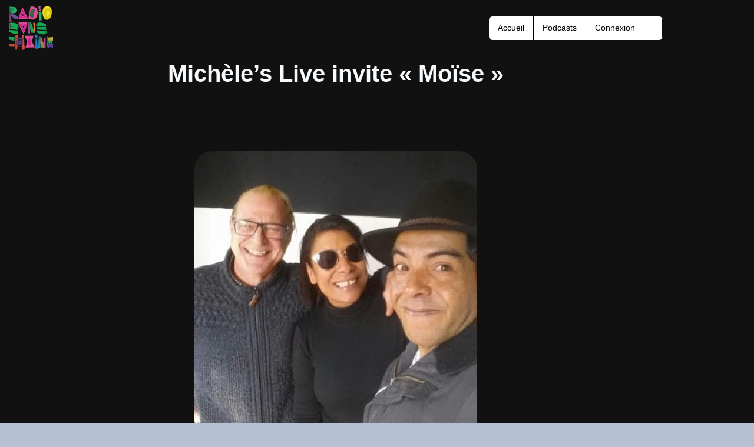

--- FILE ---
content_type: text/html; charset=UTF-8
request_url: https://radio-sans-chaine.com/micheles-live-invite-moise/
body_size: 25019
content:
<!DOCTYPE html>
<html lang="fr-FR">
<head>
	<meta charset="UTF-8">
		<meta name='robots' content='index, follow, max-image-preview:large, max-snippet:-1, max-video-preview:-1' />

	<!-- This site is optimized with the Yoast SEO plugin v26.8 - https://yoast.com/product/yoast-seo-wordpress/ -->
	<title>Michèle&#039;s Live invite &quot;Moïse&quot;</title>
	<link rel="canonical" href="https://radio-sans-chaine.com/micheles-live-invite-moise/" />
	<meta property="og:locale" content="fr_FR" />
	<meta property="og:type" content="article" />
	<meta property="og:title" content="Michèle&#039;s Live invite &quot;Moïse&quot;" />
	<meta property="og:description" content="Mimi et Moïse MOZA nous font voyager à la sonorité et aux accords Brésilien. Vous pouvez suivre Moïse MOZA sur facebook : moise moza moza..." />
	<meta property="og:url" content="https://radio-sans-chaine.com/micheles-live-invite-moise/" />
	<meta property="og:site_name" content="Radio Sans Chaine" />
	<meta property="article:published_time" content="2018-02-20T12:20:34+00:00" />
	<meta property="article:modified_time" content="2022-12-12T15:52:07+00:00" />
	<meta property="og:image" content="https://radio-sans-chaine.com/wp-content/uploads/2018/02/unnamed-file-480x487-1.jpg" />
	<meta property="og:image:width" content="480" />
	<meta property="og:image:height" content="487" />
	<meta property="og:image:type" content="image/jpeg" />
	<meta name="author" content="francois morat" />
	<meta name="twitter:card" content="summary_large_image" />
	<meta name="twitter:label1" content="Écrit par" />
	<meta name="twitter:data1" content="francois morat" />
	<meta name="twitter:label2" content="Durée de lecture estimée" />
	<meta name="twitter:data2" content="1 minute" />
	<script type="application/ld+json" class="yoast-schema-graph">{"@context":"https://schema.org","@graph":[{"@type":["Article","BlogPosting"],"@id":"https://radio-sans-chaine.com/micheles-live-invite-moise/#article","isPartOf":{"@id":"https://radio-sans-chaine.com/micheles-live-invite-moise/"},"author":{"name":"francois morat","@id":"https://radio-sans-chaine.com/#/schema/person/cb08852d33225483947f0f1b5290d794"},"headline":"Michèle&rsquo;s Live invite « Moïse »","datePublished":"2018-02-20T12:20:34+00:00","dateModified":"2022-12-12T15:52:07+00:00","mainEntityOfPage":{"@id":"https://radio-sans-chaine.com/micheles-live-invite-moise/"},"wordCount":110,"commentCount":0,"publisher":{"@id":"https://radio-sans-chaine.com/#organization"},"image":{"@id":"https://radio-sans-chaine.com/micheles-live-invite-moise/#primaryimage"},"thumbnailUrl":"https://radio-sans-chaine.com/wp-content/uploads/2018/02/unnamed-file-480x487-1.jpg","keywords":["DiversReportage"],"articleSection":["Infos"],"inLanguage":"fr-FR","potentialAction":[{"@type":"CommentAction","name":"Comment","target":["https://radio-sans-chaine.com/micheles-live-invite-moise/#respond"]}]},{"@type":"WebPage","@id":"https://radio-sans-chaine.com/micheles-live-invite-moise/","url":"https://radio-sans-chaine.com/micheles-live-invite-moise/","name":"Michèle's Live invite \"Moïse\"","isPartOf":{"@id":"https://radio-sans-chaine.com/#website"},"primaryImageOfPage":{"@id":"https://radio-sans-chaine.com/micheles-live-invite-moise/#primaryimage"},"image":{"@id":"https://radio-sans-chaine.com/micheles-live-invite-moise/#primaryimage"},"thumbnailUrl":"https://radio-sans-chaine.com/wp-content/uploads/2018/02/unnamed-file-480x487-1.jpg","datePublished":"2018-02-20T12:20:34+00:00","dateModified":"2022-12-12T15:52:07+00:00","breadcrumb":{"@id":"https://radio-sans-chaine.com/micheles-live-invite-moise/#breadcrumb"},"inLanguage":"fr-FR","potentialAction":[{"@type":"ReadAction","target":["https://radio-sans-chaine.com/micheles-live-invite-moise/"]}]},{"@type":"ImageObject","inLanguage":"fr-FR","@id":"https://radio-sans-chaine.com/micheles-live-invite-moise/#primaryimage","url":"https://radio-sans-chaine.com/wp-content/uploads/2018/02/unnamed-file-480x487-1.jpg","contentUrl":"https://radio-sans-chaine.com/wp-content/uploads/2018/02/unnamed-file-480x487-1.jpg","width":480,"height":487},{"@type":"BreadcrumbList","@id":"https://radio-sans-chaine.com/micheles-live-invite-moise/#breadcrumb","itemListElement":[{"@type":"ListItem","position":1,"name":"Accueil","item":"https://radio-sans-chaine.com/"},{"@type":"ListItem","position":2,"name":"Vielle-Podcasts","item":"https://radio-sans-chaine.com/vielle-podcasts/"},{"@type":"ListItem","position":3,"name":"Michèle&rsquo;s Live invite « Moïse »"}]},{"@type":"WebSite","@id":"https://radio-sans-chaine.com/#website","url":"https://radio-sans-chaine.com/","name":"Radio Sans Chaine","description":"La radio qui donne la parole à celles et ceux qui ne l&#039;ont pas.","publisher":{"@id":"https://radio-sans-chaine.com/#organization"},"potentialAction":[{"@type":"SearchAction","target":{"@type":"EntryPoint","urlTemplate":"https://radio-sans-chaine.com/?s={search_term_string}"},"query-input":{"@type":"PropertyValueSpecification","valueRequired":true,"valueName":"search_term_string"}}],"inLanguage":"fr-FR"},{"@type":"Organization","@id":"https://radio-sans-chaine.com/#organization","name":"Radio Sans Chaine","url":"https://radio-sans-chaine.com/","logo":{"@type":"ImageObject","inLanguage":"fr-FR","@id":"https://radio-sans-chaine.com/#/schema/logo/image/","url":"https://radio-sans-chaine.com/wp-content/uploads/2022/05/Radio-S.C-logo.png","contentUrl":"https://radio-sans-chaine.com/wp-content/uploads/2022/05/Radio-S.C-logo.png","width":400,"height":333,"caption":"Radio Sans Chaine"},"image":{"@id":"https://radio-sans-chaine.com/#/schema/logo/image/"}},{"@type":"Person","@id":"https://radio-sans-chaine.com/#/schema/person/cb08852d33225483947f0f1b5290d794","name":"francois morat","image":{"@type":"ImageObject","inLanguage":"fr-FR","@id":"https://radio-sans-chaine.com/#/schema/person/image/","url":"https://secure.gravatar.com/avatar/6f76fefbc2863df9dfd7e8b987597999b985f1c97866269a8dfd4a6ab998db17?s=96&d=mm&r=g","contentUrl":"https://secure.gravatar.com/avatar/6f76fefbc2863df9dfd7e8b987597999b985f1c97866269a8dfd4a6ab998db17?s=96&d=mm&r=g","caption":"francois morat"},"url":"https://radio-sans-chaine.com/author/francoism/"}]}</script>
	<!-- / Yoast SEO plugin. -->


<link rel="alternate" type="application/rss+xml" title="Radio Sans Chaine &raquo; Flux" href="https://radio-sans-chaine.com/feed/" />
<link rel="alternate" type="application/rss+xml" title="Radio Sans Chaine &raquo; Flux des commentaires" href="https://radio-sans-chaine.com/comments/feed/" />
			<script>document.documentElement.classList.remove( 'no-js' );</script>
			<link rel="alternate" type="application/rss+xml" title="Radio Sans Chaine &raquo; Michèle&rsquo;s Live invite « Moïse » Flux des commentaires" href="https://radio-sans-chaine.com/micheles-live-invite-moise/feed/" />
<link rel="alternate" title="oEmbed (JSON)" type="application/json+oembed" href="https://radio-sans-chaine.com/wp-json/oembed/1.0/embed?url=https%3A%2F%2Fradio-sans-chaine.com%2Fmicheles-live-invite-moise%2F" />
<link rel="alternate" title="oEmbed (XML)" type="text/xml+oembed" href="https://radio-sans-chaine.com/wp-json/oembed/1.0/embed?url=https%3A%2F%2Fradio-sans-chaine.com%2Fmicheles-live-invite-moise%2F&#038;format=xml" />
<style id='wp-img-auto-sizes-contain-inline-css'>
img:is([sizes=auto i],[sizes^="auto," i]){contain-intrinsic-size:3000px 1500px}
/*# sourceURL=wp-img-auto-sizes-contain-inline-css */
</style>
<link rel='stylesheet' id='embedpress-css-css' href='https://radio-sans-chaine.com/wp-content/plugins/embedpress/assets/css/embedpress.css?ver=1767615289' media='all' />
<link rel='stylesheet' id='embedpress-blocks-style-css' href='https://radio-sans-chaine.com/wp-content/plugins/embedpress/assets/css/blocks.build.css?ver=1767615289' media='all' />
<link rel='stylesheet' id='embedpress-lazy-load-css-css' href='https://radio-sans-chaine.com/wp-content/plugins/embedpress/assets/css/lazy-load.css?ver=1767615289' media='all' />
<style id='wp-emoji-styles-inline-css'>

	img.wp-smiley, img.emoji {
		display: inline !important;
		border: none !important;
		box-shadow: none !important;
		height: 1em !important;
		width: 1em !important;
		margin: 0 0.07em !important;
		vertical-align: -0.1em !important;
		background: none !important;
		padding: 0 !important;
	}
/*# sourceURL=wp-emoji-styles-inline-css */
</style>
<link rel='stylesheet' id='wp-block-library-css' href='https://radio-sans-chaine.com/wp-includes/css/dist/block-library/style.min.css?ver=5f4492bd00f8662a02fce47024a3aa4b' media='all' />
<style id='wp-block-library-inline-css'>
.wp-block-template-part{margin-block-start:0;margin-block-end:0;}
/*# sourceURL=wp-block-library-inline-css */
</style>
<style id='classic-theme-styles-inline-css'>
/*! This file is auto-generated */
.wp-block-button__link{color:#fff;background-color:#32373c;border-radius:9999px;box-shadow:none;text-decoration:none;padding:calc(.667em + 2px) calc(1.333em + 2px);font-size:1.125em}.wp-block-file__button{background:#32373c;color:#fff;text-decoration:none}
/*# sourceURL=/wp-includes/css/classic-themes.min.css */
</style>
<link rel='stylesheet' id='wp-components-css' href='https://radio-sans-chaine.com/wp-includes/css/dist/components/style.min.css?ver=5f4492bd00f8662a02fce47024a3aa4b' media='all' />
<link rel='stylesheet' id='wp-preferences-css' href='https://radio-sans-chaine.com/wp-includes/css/dist/preferences/style.min.css?ver=5f4492bd00f8662a02fce47024a3aa4b' media='all' />
<link rel='stylesheet' id='wp-block-editor-css' href='https://radio-sans-chaine.com/wp-includes/css/dist/block-editor/style.min.css?ver=5f4492bd00f8662a02fce47024a3aa4b' media='all' />
<link rel='stylesheet' id='popup-maker-block-library-style-css' href='https://radio-sans-chaine.com/wp-content/plugins/popup-maker/dist/packages/block-library-style.css?ver=dbea705cfafe089d65f1' media='all' />
<style id='global-styles-inline-css'>
:root{--wp--preset--aspect-ratio--square: 1;--wp--preset--aspect-ratio--4-3: 4/3;--wp--preset--aspect-ratio--3-4: 3/4;--wp--preset--aspect-ratio--3-2: 3/2;--wp--preset--aspect-ratio--2-3: 2/3;--wp--preset--aspect-ratio--16-9: 16/9;--wp--preset--aspect-ratio--9-16: 9/16;--wp--preset--color--black: #000000;--wp--preset--color--cyan-bluish-gray: #abb8c3;--wp--preset--color--white: #ffffff;--wp--preset--color--pale-pink: #f78da7;--wp--preset--color--vivid-red: #cf2e2e;--wp--preset--color--luminous-vivid-orange: #ff6900;--wp--preset--color--luminous-vivid-amber: #fcb900;--wp--preset--color--light-green-cyan: #7bdcb5;--wp--preset--color--vivid-green-cyan: #00d084;--wp--preset--color--pale-cyan-blue: #8ed1fc;--wp--preset--color--vivid-cyan-blue: #0693e3;--wp--preset--color--vivid-purple: #9b51e0;--wp--preset--color--theme-palette-1: var(--global-palette1);--wp--preset--color--theme-palette-2: var(--global-palette2);--wp--preset--color--theme-palette-3: var(--global-palette3);--wp--preset--color--theme-palette-4: var(--global-palette4);--wp--preset--color--theme-palette-5: var(--global-palette5);--wp--preset--color--theme-palette-6: var(--global-palette6);--wp--preset--color--theme-palette-7: var(--global-palette7);--wp--preset--color--theme-palette-8: var(--global-palette8);--wp--preset--color--theme-palette-9: var(--global-palette9);--wp--preset--color--theme-palette-10: var(--global-palette10);--wp--preset--color--theme-palette-11: var(--global-palette11);--wp--preset--color--theme-palette-12: var(--global-palette12);--wp--preset--color--theme-palette-13: var(--global-palette13);--wp--preset--color--theme-palette-14: var(--global-palette14);--wp--preset--color--theme-palette-15: var(--global-palette15);--wp--preset--gradient--vivid-cyan-blue-to-vivid-purple: linear-gradient(135deg,rgb(6,147,227) 0%,rgb(155,81,224) 100%);--wp--preset--gradient--light-green-cyan-to-vivid-green-cyan: linear-gradient(135deg,rgb(122,220,180) 0%,rgb(0,208,130) 100%);--wp--preset--gradient--luminous-vivid-amber-to-luminous-vivid-orange: linear-gradient(135deg,rgb(252,185,0) 0%,rgb(255,105,0) 100%);--wp--preset--gradient--luminous-vivid-orange-to-vivid-red: linear-gradient(135deg,rgb(255,105,0) 0%,rgb(207,46,46) 100%);--wp--preset--gradient--very-light-gray-to-cyan-bluish-gray: linear-gradient(135deg,rgb(238,238,238) 0%,rgb(169,184,195) 100%);--wp--preset--gradient--cool-to-warm-spectrum: linear-gradient(135deg,rgb(74,234,220) 0%,rgb(151,120,209) 20%,rgb(207,42,186) 40%,rgb(238,44,130) 60%,rgb(251,105,98) 80%,rgb(254,248,76) 100%);--wp--preset--gradient--blush-light-purple: linear-gradient(135deg,rgb(255,206,236) 0%,rgb(152,150,240) 100%);--wp--preset--gradient--blush-bordeaux: linear-gradient(135deg,rgb(254,205,165) 0%,rgb(254,45,45) 50%,rgb(107,0,62) 100%);--wp--preset--gradient--luminous-dusk: linear-gradient(135deg,rgb(255,203,112) 0%,rgb(199,81,192) 50%,rgb(65,88,208) 100%);--wp--preset--gradient--pale-ocean: linear-gradient(135deg,rgb(255,245,203) 0%,rgb(182,227,212) 50%,rgb(51,167,181) 100%);--wp--preset--gradient--electric-grass: linear-gradient(135deg,rgb(202,248,128) 0%,rgb(113,206,126) 100%);--wp--preset--gradient--midnight: linear-gradient(135deg,rgb(2,3,129) 0%,rgb(40,116,252) 100%);--wp--preset--font-size--small: var(--global-font-size-small);--wp--preset--font-size--medium: var(--global-font-size-medium);--wp--preset--font-size--large: var(--global-font-size-large);--wp--preset--font-size--x-large: 42px;--wp--preset--font-size--larger: var(--global-font-size-larger);--wp--preset--font-size--xxlarge: var(--global-font-size-xxlarge);--wp--preset--spacing--20: 0.44rem;--wp--preset--spacing--30: 0.67rem;--wp--preset--spacing--40: 1rem;--wp--preset--spacing--50: 1.5rem;--wp--preset--spacing--60: 2.25rem;--wp--preset--spacing--70: 3.38rem;--wp--preset--spacing--80: 5.06rem;--wp--preset--shadow--natural: 6px 6px 9px rgba(0, 0, 0, 0.2);--wp--preset--shadow--deep: 12px 12px 50px rgba(0, 0, 0, 0.4);--wp--preset--shadow--sharp: 6px 6px 0px rgba(0, 0, 0, 0.2);--wp--preset--shadow--outlined: 6px 6px 0px -3px rgb(255, 255, 255), 6px 6px rgb(0, 0, 0);--wp--preset--shadow--crisp: 6px 6px 0px rgb(0, 0, 0);}:where(.is-layout-flex){gap: 0.5em;}:where(.is-layout-grid){gap: 0.5em;}body .is-layout-flex{display: flex;}.is-layout-flex{flex-wrap: wrap;align-items: center;}.is-layout-flex > :is(*, div){margin: 0;}body .is-layout-grid{display: grid;}.is-layout-grid > :is(*, div){margin: 0;}:where(.wp-block-columns.is-layout-flex){gap: 2em;}:where(.wp-block-columns.is-layout-grid){gap: 2em;}:where(.wp-block-post-template.is-layout-flex){gap: 1.25em;}:where(.wp-block-post-template.is-layout-grid){gap: 1.25em;}.has-black-color{color: var(--wp--preset--color--black) !important;}.has-cyan-bluish-gray-color{color: var(--wp--preset--color--cyan-bluish-gray) !important;}.has-white-color{color: var(--wp--preset--color--white) !important;}.has-pale-pink-color{color: var(--wp--preset--color--pale-pink) !important;}.has-vivid-red-color{color: var(--wp--preset--color--vivid-red) !important;}.has-luminous-vivid-orange-color{color: var(--wp--preset--color--luminous-vivid-orange) !important;}.has-luminous-vivid-amber-color{color: var(--wp--preset--color--luminous-vivid-amber) !important;}.has-light-green-cyan-color{color: var(--wp--preset--color--light-green-cyan) !important;}.has-vivid-green-cyan-color{color: var(--wp--preset--color--vivid-green-cyan) !important;}.has-pale-cyan-blue-color{color: var(--wp--preset--color--pale-cyan-blue) !important;}.has-vivid-cyan-blue-color{color: var(--wp--preset--color--vivid-cyan-blue) !important;}.has-vivid-purple-color{color: var(--wp--preset--color--vivid-purple) !important;}.has-black-background-color{background-color: var(--wp--preset--color--black) !important;}.has-cyan-bluish-gray-background-color{background-color: var(--wp--preset--color--cyan-bluish-gray) !important;}.has-white-background-color{background-color: var(--wp--preset--color--white) !important;}.has-pale-pink-background-color{background-color: var(--wp--preset--color--pale-pink) !important;}.has-vivid-red-background-color{background-color: var(--wp--preset--color--vivid-red) !important;}.has-luminous-vivid-orange-background-color{background-color: var(--wp--preset--color--luminous-vivid-orange) !important;}.has-luminous-vivid-amber-background-color{background-color: var(--wp--preset--color--luminous-vivid-amber) !important;}.has-light-green-cyan-background-color{background-color: var(--wp--preset--color--light-green-cyan) !important;}.has-vivid-green-cyan-background-color{background-color: var(--wp--preset--color--vivid-green-cyan) !important;}.has-pale-cyan-blue-background-color{background-color: var(--wp--preset--color--pale-cyan-blue) !important;}.has-vivid-cyan-blue-background-color{background-color: var(--wp--preset--color--vivid-cyan-blue) !important;}.has-vivid-purple-background-color{background-color: var(--wp--preset--color--vivid-purple) !important;}.has-black-border-color{border-color: var(--wp--preset--color--black) !important;}.has-cyan-bluish-gray-border-color{border-color: var(--wp--preset--color--cyan-bluish-gray) !important;}.has-white-border-color{border-color: var(--wp--preset--color--white) !important;}.has-pale-pink-border-color{border-color: var(--wp--preset--color--pale-pink) !important;}.has-vivid-red-border-color{border-color: var(--wp--preset--color--vivid-red) !important;}.has-luminous-vivid-orange-border-color{border-color: var(--wp--preset--color--luminous-vivid-orange) !important;}.has-luminous-vivid-amber-border-color{border-color: var(--wp--preset--color--luminous-vivid-amber) !important;}.has-light-green-cyan-border-color{border-color: var(--wp--preset--color--light-green-cyan) !important;}.has-vivid-green-cyan-border-color{border-color: var(--wp--preset--color--vivid-green-cyan) !important;}.has-pale-cyan-blue-border-color{border-color: var(--wp--preset--color--pale-cyan-blue) !important;}.has-vivid-cyan-blue-border-color{border-color: var(--wp--preset--color--vivid-cyan-blue) !important;}.has-vivid-purple-border-color{border-color: var(--wp--preset--color--vivid-purple) !important;}.has-vivid-cyan-blue-to-vivid-purple-gradient-background{background: var(--wp--preset--gradient--vivid-cyan-blue-to-vivid-purple) !important;}.has-light-green-cyan-to-vivid-green-cyan-gradient-background{background: var(--wp--preset--gradient--light-green-cyan-to-vivid-green-cyan) !important;}.has-luminous-vivid-amber-to-luminous-vivid-orange-gradient-background{background: var(--wp--preset--gradient--luminous-vivid-amber-to-luminous-vivid-orange) !important;}.has-luminous-vivid-orange-to-vivid-red-gradient-background{background: var(--wp--preset--gradient--luminous-vivid-orange-to-vivid-red) !important;}.has-very-light-gray-to-cyan-bluish-gray-gradient-background{background: var(--wp--preset--gradient--very-light-gray-to-cyan-bluish-gray) !important;}.has-cool-to-warm-spectrum-gradient-background{background: var(--wp--preset--gradient--cool-to-warm-spectrum) !important;}.has-blush-light-purple-gradient-background{background: var(--wp--preset--gradient--blush-light-purple) !important;}.has-blush-bordeaux-gradient-background{background: var(--wp--preset--gradient--blush-bordeaux) !important;}.has-luminous-dusk-gradient-background{background: var(--wp--preset--gradient--luminous-dusk) !important;}.has-pale-ocean-gradient-background{background: var(--wp--preset--gradient--pale-ocean) !important;}.has-electric-grass-gradient-background{background: var(--wp--preset--gradient--electric-grass) !important;}.has-midnight-gradient-background{background: var(--wp--preset--gradient--midnight) !important;}.has-small-font-size{font-size: var(--wp--preset--font-size--small) !important;}.has-medium-font-size{font-size: var(--wp--preset--font-size--medium) !important;}.has-large-font-size{font-size: var(--wp--preset--font-size--large) !important;}.has-x-large-font-size{font-size: var(--wp--preset--font-size--x-large) !important;}
:where(.wp-block-post-template.is-layout-flex){gap: 1.25em;}:where(.wp-block-post-template.is-layout-grid){gap: 1.25em;}
:where(.wp-block-term-template.is-layout-flex){gap: 1.25em;}:where(.wp-block-term-template.is-layout-grid){gap: 1.25em;}
:where(.wp-block-columns.is-layout-flex){gap: 2em;}:where(.wp-block-columns.is-layout-grid){gap: 2em;}
:root :where(.wp-block-pullquote){font-size: 1.5em;line-height: 1.6;}
/*# sourceURL=global-styles-inline-css */
</style>
<link rel='stylesheet' id='contact-form-7-css' href='https://radio-sans-chaine.com/wp-content/plugins/contact-form-7/includes/css/styles.css?ver=6.1.4' media='all' />
<link rel='stylesheet' id='dashicons-css' href='https://radio-sans-chaine.com/wp-includes/css/dashicons.min.css?ver=5f4492bd00f8662a02fce47024a3aa4b' media='all' />
<link rel='stylesheet' id='simple-slideout-menu_styles-css' href='https://radio-sans-chaine.com/wp-content/plugins/simple-slideout-menu/assets/css/simple.slideout-menu.min.css?ver=5f4492bd00f8662a02fce47024a3aa4b' media='all' />
<link rel='stylesheet' id='cmplz-general-css' href='https://radio-sans-chaine.com/wp-content/plugins/complianz-gdpr/assets/css/cookieblocker.min.css?ver=1765893545' media='all' />
<link rel='stylesheet' id='kadence-global-css' href='https://radio-sans-chaine.com/wp-content/themes/kadence/assets/css/global.min.css?ver=1.4.2' media='all' />
<style id='kadence-global-inline-css'>
/* Kadence Base CSS */
:root{--global-palette1:#3182CE;--global-palette2:#2B6CB0;--global-palette3:#1A202C;--global-palette4:#2D3748;--global-palette5:#4A5568;--global-palette6:#718096;--global-palette7:#EDF2F7;--global-palette8:#F7FAFC;--global-palette9:#FFFFFF;--global-palette10:oklch(from var(--global-palette1) calc(l + 0.10 * (1 - l)) calc(c * 1.00) calc(h + 180) / 100%);--global-palette11:#13612e;--global-palette12:#1159af;--global-palette13:#b82105;--global-palette14:#f7630c;--global-palette15:#f5a524;--global-palette9rgb:255, 255, 255;--global-palette-highlight:var(--global-palette2);--global-palette-highlight-alt:#175e1c;--global-palette-highlight-alt2:var(--global-palette9);--global-palette-btn-bg:var(--global-palette1);--global-palette-btn-bg-hover:var(--global-palette2);--global-palette-btn:var(--global-palette9);--global-palette-btn-hover:var(--global-palette9);--global-palette-btn-sec-bg:var(--global-palette7);--global-palette-btn-sec-bg-hover:var(--global-palette2);--global-palette-btn-sec:var(--global-palette3);--global-palette-btn-sec-hover:var(--global-palette9);--global-body-font-family:-apple-system,BlinkMacSystemFont,"Segoe UI",Roboto,Oxygen-Sans,Ubuntu,Cantarell,"Helvetica Neue",sans-serif, "Apple Color Emoji", "Segoe UI Emoji", "Segoe UI Symbol";--global-heading-font-family:inherit;--global-primary-nav-font-family:inherit;--global-fallback-font:sans-serif;--global-display-fallback-font:sans-serif;--global-content-width:1526px;--global-content-wide-width:calc(1526px + 230px);--global-content-narrow-width:842px;--global-content-edge-padding:1.5rem;--global-content-boxed-padding:2rem;--global-calc-content-width:calc(1526px - var(--global-content-edge-padding) - var(--global-content-edge-padding) );--wp--style--global--content-size:var(--global-calc-content-width);}.wp-site-blocks{--global-vw:calc( 100vw - ( 0.5 * var(--scrollbar-offset)));}:root body.kadence-elementor-colors{--e-global-color-kadence1:var(--global-palette1);--e-global-color-kadence2:var(--global-palette2);--e-global-color-kadence3:var(--global-palette3);--e-global-color-kadence4:var(--global-palette4);--e-global-color-kadence5:var(--global-palette5);--e-global-color-kadence6:var(--global-palette6);--e-global-color-kadence7:var(--global-palette7);--e-global-color-kadence8:var(--global-palette8);--e-global-color-kadence9:var(--global-palette9);--e-global-color-kadence10:var(--global-palette10);--e-global-color-kadence11:var(--global-palette11);--e-global-color-kadence12:var(--global-palette12);--e-global-color-kadence13:var(--global-palette13);--e-global-color-kadence14:var(--global-palette14);--e-global-color-kadence15:var(--global-palette15);}body{background:#9da2ab;}body, input, select, optgroup, textarea{font-style:normal;font-weight:400;font-size:17px;line-height:1.6;font-family:var(--global-body-font-family);color:var(--global-palette7);}.content-bg, body.content-style-unboxed .site{background:#767a7a;}h1,h2,h3,h4,h5,h6{font-family:var(--global-heading-font-family);}h1{font-weight:700;font-size:32px;line-height:1.5;color:var(--global-palette3);}h2{font-weight:700;font-size:28px;line-height:1.5;color:var(--global-palette3);}h3{font-weight:700;font-size:24px;line-height:1.5;color:var(--global-palette3);}h4{font-weight:700;font-size:22px;line-height:1.5;color:var(--global-palette4);}h5{font-weight:700;font-size:20px;line-height:1.5;color:var(--global-palette4);}h6{font-weight:700;font-size:18px;line-height:1.5;color:var(--global-palette5);}.entry-hero .kadence-breadcrumbs{max-width:1526px;}.site-container, .site-header-row-layout-contained, .site-footer-row-layout-contained, .entry-hero-layout-contained, .comments-area, .alignfull > .wp-block-cover__inner-container, .alignwide > .wp-block-cover__inner-container{max-width:var(--global-content-width);}.content-width-narrow .content-container.site-container, .content-width-narrow .hero-container.site-container{max-width:var(--global-content-narrow-width);}@media all and (min-width: 1756px){.wp-site-blocks .content-container  .alignwide{margin-left:-115px;margin-right:-115px;width:unset;max-width:unset;}}@media all and (min-width: 1102px){.content-width-narrow .wp-site-blocks .content-container .alignwide{margin-left:-130px;margin-right:-130px;width:unset;max-width:unset;}}.content-style-boxed .wp-site-blocks .entry-content .alignwide{margin-left:calc( -1 * var( --global-content-boxed-padding ) );margin-right:calc( -1 * var( --global-content-boxed-padding ) );}.content-area{margin-top:2.51rem;margin-bottom:2.51rem;}@media all and (max-width: 1024px){.content-area{margin-top:3rem;margin-bottom:3rem;}}@media all and (max-width: 767px){.content-area{margin-top:2rem;margin-bottom:2rem;}}@media all and (max-width: 1024px){:root{--global-content-boxed-padding:2rem;}}@media all and (max-width: 767px){:root{--global-content-boxed-padding:0.52rem;}}.entry-content-wrap{padding:2rem;}@media all and (max-width: 1024px){.entry-content-wrap{padding:2rem;}}@media all and (max-width: 767px){.entry-content-wrap{padding:0.52rem;}}.entry.single-entry{box-shadow:0px 15px 15px -10px rgba(0,0,0,0.05);border-radius:29px 29px 29px 29px;}.entry.loop-entry{border-radius:24px 24px 24px 24px;overflow:hidden;box-shadow:0px 15px 15px -10px rgba(0,0,0,0.05);}.loop-entry .entry-content-wrap{padding:2rem;}@media all and (max-width: 1024px){.loop-entry .entry-content-wrap{padding:2rem;}}@media all and (max-width: 767px){.loop-entry .entry-content-wrap{padding:1.5rem;}}.primary-sidebar.widget-area .widget{margin-bottom:1.5em;color:var(--global-palette4);}.primary-sidebar.widget-area .widget-title{font-weight:700;font-size:20px;line-height:1.5;color:var(--global-palette3);}button, .button, .wp-block-button__link, input[type="button"], input[type="reset"], input[type="submit"], .fl-button, .elementor-button-wrapper .elementor-button, .wc-block-components-checkout-place-order-button, .wc-block-cart__submit{box-shadow:0px 0px 0px -7px rgba(0,0,0,0);}button:hover, button:focus, button:active, .button:hover, .button:focus, .button:active, .wp-block-button__link:hover, .wp-block-button__link:focus, .wp-block-button__link:active, input[type="button"]:hover, input[type="button"]:focus, input[type="button"]:active, input[type="reset"]:hover, input[type="reset"]:focus, input[type="reset"]:active, input[type="submit"]:hover, input[type="submit"]:focus, input[type="submit"]:active, .elementor-button-wrapper .elementor-button:hover, .elementor-button-wrapper .elementor-button:focus, .elementor-button-wrapper .elementor-button:active, .wc-block-cart__submit:hover{box-shadow:0px 15px 25px -7px rgba(0,0,0,0.1);}.kb-button.kb-btn-global-outline.kb-btn-global-inherit{padding-top:calc(px - 2px);padding-right:calc(px - 2px);padding-bottom:calc(px - 2px);padding-left:calc(px - 2px);}@media all and (min-width: 1025px){.transparent-header .entry-hero .entry-hero-container-inner{padding-top:10px;}}@media all and (max-width: 1024px){.mobile-transparent-header .entry-hero .entry-hero-container-inner{padding-top:0px;}}@media all and (max-width: 767px){.mobile-transparent-header .entry-hero .entry-hero-container-inner{padding-top:0px;}}#kt-scroll-up-reader, #kt-scroll-up{border-radius:30px 30px 30px 30px;bottom:14px;font-size:1.2em;padding:0.4em 0.4em 0.4em 0.4em;}#kt-scroll-up-reader.scroll-up-side-right, #kt-scroll-up.scroll-up-side-right{right:11px;}#kt-scroll-up-reader.scroll-up-side-left, #kt-scroll-up.scroll-up-side-left{left:11px;}body.single{background:#b5c1d3;}body.single .content-bg, body.content-style-unboxed.single .site{background:rgba(113,128,150,0.82);}.wp-site-blocks .entry-related h2.entry-related-title{font-style:normal;}.wp-site-blocks .post-title h1{font-style:normal;color:#1c50a7;}.entry-hero.post-hero-section .entry-header{min-height:85px;}@media all and (max-width: 767px){.entry-hero.post-hero-section .entry-header{min-height:146px;}}.loop-entry.type-post h2.entry-title{font-style:normal;color:var(--global-palette7);}body.social-brand-colors .social-show-brand-hover .social-link-facebook:not(.ignore-brand):not(.skip):not(.ignore):hover, body.social-brand-colors .social-show-brand-until .social-link-facebook:not(:hover):not(.skip):not(.ignore), body.social-brand-colors .social-show-brand-always .social-link-facebook:not(.ignore-brand):not(.skip):not(.ignore){background:#3b5998;}body.social-brand-colors .social-show-brand-hover.social-style-outline .social-link-facebook:not(.ignore-brand):not(.skip):not(.ignore):hover, body.social-brand-colors .social-show-brand-until.social-style-outline .social-link-facebook:not(:hover):not(.skip):not(.ignore), body.social-brand-colors .social-show-brand-always.social-style-outline .social-link-facebook:not(.ignore-brand):not(.skip):not(.ignore){color:#3b5998;}body.social-brand-colors .social-show-brand-hover .social-link-twitter:not(.ignore-brand):not(.skip):not(.ignore):hover, body.social-brand-colors .social-show-brand-until .social-link-twitter:not(:hover):not(.skip):not(.ignore), body.social-brand-colors .social-show-brand-always .social-link-twitter:not(.ignore-brand):not(.skip):not(.ignore){background:#1DA1F2;}body.social-brand-colors .social-show-brand-hover.social-style-outline .social-link-twitter:not(.ignore-brand):not(.skip):not(.ignore):hover, body.social-brand-colors .social-show-brand-until.social-style-outline .social-link-twitter:not(:hover):not(.skip):not(.ignore), body.social-brand-colors .social-show-brand-always.social-style-outline .social-link-twitter:not(.ignore-brand):not(.skip):not(.ignore){color:#1DA1F2;}body.social-brand-colors .social-show-brand-hover .social-link-instagram:not(.ignore-brand):not(.skip):not(.ignore):hover, body.social-brand-colors .social-show-brand-until .social-link-instagram:not(:hover):not(.skip):not(.ignore), body.social-brand-colors .social-show-brand-always .social-link-instagram:not(.ignore-brand):not(.skip):not(.ignore){background:#517fa4;}body.social-brand-colors .social-show-brand-hover.social-style-outline .social-link-instagram:not(.ignore-brand):not(.skip):not(.ignore):hover, body.social-brand-colors .social-show-brand-until.social-style-outline .social-link-instagram:not(:hover):not(.skip):not(.ignore), body.social-brand-colors .social-show-brand-always.social-style-outline .social-link-instagram:not(.ignore-brand):not(.skip):not(.ignore){color:#517fa4;}
/* Kadence Header CSS */
@media all and (max-width: 1024px){.mobile-transparent-header #masthead{position:absolute;left:0px;right:0px;z-index:100;}.kadence-scrollbar-fixer.mobile-transparent-header #masthead{right:var(--scrollbar-offset,0);}.mobile-transparent-header #masthead, .mobile-transparent-header .site-top-header-wrap .site-header-row-container-inner, .mobile-transparent-header .site-main-header-wrap .site-header-row-container-inner, .mobile-transparent-header .site-bottom-header-wrap .site-header-row-container-inner{background:transparent;}.site-header-row-tablet-layout-fullwidth, .site-header-row-tablet-layout-standard{padding:0px;}}@media all and (min-width: 1025px){.transparent-header #masthead{position:absolute;left:0px;right:0px;z-index:100;}.transparent-header.kadence-scrollbar-fixer #masthead{right:var(--scrollbar-offset,0);}.transparent-header #masthead, .transparent-header .site-top-header-wrap .site-header-row-container-inner, .transparent-header .site-main-header-wrap .site-header-row-container-inner, .transparent-header .site-bottom-header-wrap .site-header-row-container-inner{background:transparent;}}.site-branding a.brand img{max-width:85px;}.site-branding a.brand img.svg-logo-image{width:85px;}@media all and (max-width: 1024px){.site-branding a.brand img{max-width:70px;}.site-branding a.brand img.svg-logo-image{width:70px;}}@media all and (max-width: 767px){.site-branding a.brand img{max-width:65px;}.site-branding a.brand img.svg-logo-image{width:65px;}}.site-branding{padding:5px 0px 0px 0px;}@media all and (max-width: 767px){.site-branding{padding:0px 0px 0px 0px;}}#masthead, #masthead .kadence-sticky-header.item-is-fixed:not(.item-at-start):not(.site-header-row-container):not(.site-main-header-wrap), #masthead .kadence-sticky-header.item-is-fixed:not(.item-at-start) > .site-header-row-container-inner{background:var(--global-palette4);}.site-main-header-inner-wrap{min-height:10px;}.site-main-header-wrap .site-header-row-container-inner>.site-container{padding:0px 0px 0px 18px;}.site-top-header-inner-wrap{min-height:0px;}.site-main-header-wrap.site-header-row-container.site-header-focus-item.site-header-row-layout-standard.kadence-sticky-header.item-is-fixed.item-is-stuck, .site-header-upper-inner-wrap.kadence-sticky-header.item-is-fixed.item-is-stuck, .site-header-inner-wrap.kadence-sticky-header.item-is-fixed.item-is-stuck, .site-top-header-wrap.site-header-row-container.site-header-focus-item.site-header-row-layout-standard.kadence-sticky-header.item-is-fixed.item-is-stuck, .site-bottom-header-wrap.site-header-row-container.site-header-focus-item.site-header-row-layout-standard.kadence-sticky-header.item-is-fixed.item-is-stuck{box-shadow:0px 0px 0px 0px rgba(0,0,0,0);}.header-navigation[class*="header-navigation-style-underline"] .header-menu-container.primary-menu-container>ul>li>a:after{width:calc( 100% - 1.42em);}.main-navigation .primary-menu-container > ul > li.menu-item > a{padding-left:calc(1.42em / 2);padding-right:calc(1.42em / 2);padding-top:0.6em;padding-bottom:0.6em;color:var(--global-palette9);}.main-navigation .primary-menu-container > ul > li.menu-item .dropdown-nav-special-toggle{right:calc(1.42em / 2);}.main-navigation .primary-menu-container > ul > li.menu-item > a:hover{color:var(--global-palette7);}.main-navigation .primary-menu-container > ul > li.menu-item.current-menu-item > a{color:var(--global-palette1);}.header-navigation .header-menu-container ul ul.sub-menu, .header-navigation .header-menu-container ul ul.submenu{background:var(--global-palette3);box-shadow:0px 2px 13px 0px rgba(0,0,0,0.1);}.header-navigation .header-menu-container ul ul li.menu-item, .header-menu-container ul.menu > li.kadence-menu-mega-enabled > ul > li.menu-item > a{border-bottom:1px solid rgba(255,255,255,0.1);border-radius:0px 0px 0px 0px;}.header-navigation .header-menu-container ul ul li.menu-item > a{width:200px;padding-top:1em;padding-bottom:1em;color:var(--global-palette8);font-size:12px;}.header-navigation .header-menu-container ul ul li.menu-item > a:hover{color:var(--global-palette9);background:var(--global-palette4);border-radius:0px 0px 0px 0px;}.header-navigation .header-menu-container ul ul li.menu-item.current-menu-item > a{color:var(--global-palette9);background:var(--global-palette4);border-radius:0px 0px 0px 0px;}.mobile-toggle-open-container .menu-toggle-open, .mobile-toggle-open-container .menu-toggle-open:focus{color:var(--global-palette9);padding:2em 1.59em 1.16em 0.75em;font-size:14px;}.mobile-toggle-open-container .menu-toggle-open.menu-toggle-style-bordered{border:1px solid currentColor;}.mobile-toggle-open-container .menu-toggle-open .menu-toggle-icon{font-size:20px;}.mobile-toggle-open-container .menu-toggle-open:hover, .mobile-toggle-open-container .menu-toggle-open:focus-visible{color:var(--global-palette-highlight);}.mobile-navigation ul li{font-size:14px;}.mobile-navigation ul li a{padding-top:1em;padding-bottom:1em;}.mobile-navigation ul li > a, .mobile-navigation ul li.menu-item-has-children > .drawer-nav-drop-wrap{color:var(--global-palette8);}.mobile-navigation ul li.current-menu-item > a, .mobile-navigation ul li.current-menu-item.menu-item-has-children > .drawer-nav-drop-wrap{color:var(--global-palette-highlight);}.mobile-navigation ul li.menu-item-has-children .drawer-nav-drop-wrap, .mobile-navigation ul li:not(.menu-item-has-children) a{border-bottom:1px solid rgba(255,255,255,0.1);}.mobile-navigation:not(.drawer-navigation-parent-toggle-true) ul li.menu-item-has-children .drawer-nav-drop-wrap button{border-left:1px solid rgba(255,255,255,0.1);}#mobile-drawer .drawer-header .drawer-toggle{padding:0.6em 0.15em 0.6em 0.15em;font-size:24px;}.search-toggle-open-container .search-toggle-open{color:var(--global-palette7);}.search-toggle-open-container .search-toggle-open.search-toggle-style-bordered{border:1px solid currentColor;}.search-toggle-open-container .search-toggle-open .search-toggle-icon{font-size:1.27em;}.search-toggle-open-container .search-toggle-open:hover, .search-toggle-open-container .search-toggle-open:focus{color:var(--global-palette1);}#search-drawer .drawer-inner .drawer-content form input.search-field, #search-drawer .drawer-inner .drawer-content form .kadence-search-icon-wrap, #search-drawer .drawer-header{color:var(--global-palette9);}#search-drawer .drawer-inner{background:#455b82;}
/* Kadence Footer CSS */
#colophon{background:var(--global-palette4);}.site-bottom-footer-inner-wrap{padding-top:30px;padding-bottom:30px;grid-column-gap:30px;}.site-bottom-footer-inner-wrap .widget{margin-bottom:30px;}.site-bottom-footer-inner-wrap .site-footer-section:not(:last-child):after{right:calc(-30px / 2);}#colophon .footer-html{font-style:normal;color:var(--global-palette7);margin:0px 0px 0px 0px;}
/*# sourceURL=kadence-global-inline-css */
</style>
<link rel='stylesheet' id='kadence-header-css' href='https://radio-sans-chaine.com/wp-content/themes/kadence/assets/css/header.min.css?ver=1.4.2' media='all' />
<link rel='stylesheet' id='kadence-content-css' href='https://radio-sans-chaine.com/wp-content/themes/kadence/assets/css/content.min.css?ver=1.4.2' media='all' />
<link rel='stylesheet' id='kadence-comments-css' href='https://radio-sans-chaine.com/wp-content/themes/kadence/assets/css/comments.min.css?ver=1.4.2' media='all' />
<link rel='stylesheet' id='kadence-sidebar-css' href='https://radio-sans-chaine.com/wp-content/themes/kadence/assets/css/sidebar.min.css?ver=1.4.2' media='all' />
<link rel='stylesheet' id='kadence-related-posts-css' href='https://radio-sans-chaine.com/wp-content/themes/kadence/assets/css/related-posts.min.css?ver=1.4.2' media='all' />
<link rel='stylesheet' id='kad-splide-css' href='https://radio-sans-chaine.com/wp-content/themes/kadence/assets/css/kadence-splide.min.css?ver=1.4.2' media='all' />
<link rel='stylesheet' id='kadence-footer-css' href='https://radio-sans-chaine.com/wp-content/themes/kadence/assets/css/footer.min.css?ver=1.4.2' media='all' />
<link rel='stylesheet' id='elementor-frontend-css' href='https://radio-sans-chaine.com/wp-content/uploads/elementor/css/custom-frontend.min.css?ver=1769034146' media='all' />
<link rel='stylesheet' id='widget-heading-css' href='https://radio-sans-chaine.com/wp-content/plugins/elementor/assets/css/widget-heading.min.css?ver=3.34.2' media='all' />
<link rel='stylesheet' id='widget-image-css' href='https://radio-sans-chaine.com/wp-content/plugins/elementor/assets/css/widget-image.min.css?ver=3.34.2' media='all' />
<link rel='stylesheet' id='e-sticky-css' href='https://radio-sans-chaine.com/wp-content/plugins/pro-elements/assets/css/modules/sticky.min.css?ver=3.34.0' media='all' />
<link rel='stylesheet' id='widget-search-css' href='https://radio-sans-chaine.com/wp-content/plugins/pro-elements/assets/css/widget-search.min.css?ver=3.34.0' media='all' />
<link rel='stylesheet' id='widget-post-info-css' href='https://radio-sans-chaine.com/wp-content/plugins/pro-elements/assets/css/widget-post-info.min.css?ver=3.34.0' media='all' />
<link rel='stylesheet' id='widget-icon-list-css' href='https://radio-sans-chaine.com/wp-content/uploads/elementor/css/custom-widget-icon-list.min.css?ver=1769034146' media='all' />
<link rel='stylesheet' id='elementor-icons-shared-0-css' href='https://radio-sans-chaine.com/wp-content/plugins/elementor/assets/lib/font-awesome/css/fontawesome.min.css?ver=5.15.3' media='all' />
<link rel='stylesheet' id='elementor-icons-fa-regular-css' href='https://radio-sans-chaine.com/wp-content/plugins/elementor/assets/lib/font-awesome/css/regular.min.css?ver=5.15.3' media='all' />
<link rel='stylesheet' id='elementor-icons-fa-solid-css' href='https://radio-sans-chaine.com/wp-content/plugins/elementor/assets/lib/font-awesome/css/solid.min.css?ver=5.15.3' media='all' />
<link rel='stylesheet' id='widget-divider-css' href='https://radio-sans-chaine.com/wp-content/plugins/elementor/assets/css/widget-divider.min.css?ver=3.34.2' media='all' />
<link rel='stylesheet' id='swiper-css' href='https://radio-sans-chaine.com/wp-content/plugins/elementor/assets/lib/swiper/v8/css/swiper.min.css?ver=8.4.5' media='all' />
<link rel='stylesheet' id='e-swiper-css' href='https://radio-sans-chaine.com/wp-content/plugins/elementor/assets/css/conditionals/e-swiper.min.css?ver=3.34.2' media='all' />
<link rel='stylesheet' id='widget-loop-common-css' href='https://radio-sans-chaine.com/wp-content/plugins/pro-elements/assets/css/widget-loop-common.min.css?ver=3.34.0' media='all' />
<link rel='stylesheet' id='widget-loop-carousel-css' href='https://radio-sans-chaine.com/wp-content/plugins/pro-elements/assets/css/widget-loop-carousel.min.css?ver=3.34.0' media='all' />
<link rel='stylesheet' id='widget-post-navigation-css' href='https://radio-sans-chaine.com/wp-content/plugins/pro-elements/assets/css/widget-post-navigation.min.css?ver=3.34.0' media='all' />
<link rel='stylesheet' id='elementor-icons-css' href='https://radio-sans-chaine.com/wp-content/plugins/elementor/assets/lib/eicons/css/elementor-icons.min.css?ver=5.46.0' media='all' />
<link rel='stylesheet' id='elementor-post-840-css' href='https://radio-sans-chaine.com/wp-content/uploads/elementor/css/post-840.css?ver=1769034147' media='all' />
<link rel='stylesheet' id='elementor-post-22936-css' href='https://radio-sans-chaine.com/wp-content/uploads/elementor/css/post-22936.css?ver=1769034147' media='all' />
<link rel='stylesheet' id='elementor-post-26082-css' href='https://radio-sans-chaine.com/wp-content/uploads/elementor/css/post-26082.css?ver=1769034147' media='all' />
<link rel='stylesheet' id='recent-posts-widget-with-thumbnails-public-style-css' href='https://radio-sans-chaine.com/wp-content/plugins/recent-posts-widget-with-thumbnails/public.css?ver=7.1.1' media='all' />
<style id='kadence-blocks-global-variables-inline-css'>
:root {--global-kb-font-size-sm:clamp(0.8rem, 0.73rem + 0.217vw, 0.9rem);--global-kb-font-size-md:clamp(1.1rem, 0.995rem + 0.326vw, 1.25rem);--global-kb-font-size-lg:clamp(1.75rem, 1.576rem + 0.543vw, 2rem);--global-kb-font-size-xl:clamp(2.25rem, 1.728rem + 1.63vw, 3rem);--global-kb-font-size-xxl:clamp(2.5rem, 1.456rem + 3.26vw, 4rem);--global-kb-font-size-xxxl:clamp(2.75rem, 0.489rem + 7.065vw, 6rem);}
/*# sourceURL=kadence-blocks-global-variables-inline-css */
</style>
<link rel='stylesheet' id='ekit-widget-styles-css' href='https://radio-sans-chaine.com/wp-content/plugins/elementskit-lite/widgets/init/assets/css/widget-styles.css?ver=3.7.8' media='all' />
<link rel='stylesheet' id='ekit-responsive-css' href='https://radio-sans-chaine.com/wp-content/plugins/elementskit-lite/widgets/init/assets/css/responsive.css?ver=3.7.8' media='all' />
<link rel='stylesheet' id='gutenverse-form-frontend-form-input-general-style-css' href='https://radio-sans-chaine.com/wp-content/plugins/gutenverse-form/assets/css/general-input.css?ver=2.4.3' media='all' />
<link rel='stylesheet' id='gutenverse-form-frontend-form-builder-style-css' href='https://radio-sans-chaine.com/wp-content/plugins/gutenverse-form/assets/css/frontend/form-builder.css?ver=2.4.3' media='all' />
<link rel='stylesheet' id='gutenverse-form-frontend-form-input-checkbox-style-css' href='https://radio-sans-chaine.com/wp-content/plugins/gutenverse-form/assets/css/frontend/form-input-checkbox.css?ver=2.4.3' media='all' />
<link rel='stylesheet' id='gutenverse-form-frontend-form-input-date-style-css' href='https://radio-sans-chaine.com/wp-content/plugins/gutenverse-form/assets/css/frontend/form-input-date.css?ver=2.4.3' media='all' />
<link rel='stylesheet' id='gutenverse-form-frontend-form-input-email-style-css' href='https://radio-sans-chaine.com/wp-content/plugins/gutenverse-form/assets/css/frontend/form-input-email.css?ver=2.4.3' media='all' />
<link rel='stylesheet' id='gutenverse-form-frontend-form-input-gdpr-style-css' href='https://radio-sans-chaine.com/wp-content/plugins/gutenverse-form/assets/css/frontend/form-input-gdpr.css?ver=2.4.3' media='all' />
<link rel='stylesheet' id='gutenverse-form-frontend-form-input-multiselect-style-css' href='https://radio-sans-chaine.com/wp-content/plugins/gutenverse-form/assets/css/frontend/form-input-multiselect.css?ver=2.4.3' media='all' />
<link rel='stylesheet' id='gutenverse-form-frontend-form-input-number-style-css' href='https://radio-sans-chaine.com/wp-content/plugins/gutenverse-form/assets/css/frontend/form-input-number.css?ver=2.4.3' media='all' />
<link rel='stylesheet' id='gutenverse-form-frontend-form-input-radio-style-css' href='https://radio-sans-chaine.com/wp-content/plugins/gutenverse-form/assets/css/frontend/form-input-radio.css?ver=2.4.3' media='all' />
<link rel='stylesheet' id='gutenverse-form-frontend-form-input-select-style-css' href='https://radio-sans-chaine.com/wp-content/plugins/gutenverse-form/assets/css/frontend/form-input-select.css?ver=2.4.3' media='all' />
<link rel='stylesheet' id='gutenverse-form-frontend-form-input-submit-style-css' href='https://radio-sans-chaine.com/wp-content/plugins/gutenverse-form/assets/css/frontend/form-input-submit.css?ver=2.4.3' media='all' />
<link rel='stylesheet' id='gutenverse-form-frontend-form-input-switch-style-css' href='https://radio-sans-chaine.com/wp-content/plugins/gutenverse-form/assets/css/frontend/form-input-switch.css?ver=2.4.3' media='all' />
<link rel='stylesheet' id='gutenverse-form-frontend-form-input-telp-style-css' href='https://radio-sans-chaine.com/wp-content/plugins/gutenverse-form/assets/css/frontend/form-input-telp.css?ver=2.4.3' media='all' />
<link rel='stylesheet' id='gutenverse-form-frontend-form-input-text-style-css' href='https://radio-sans-chaine.com/wp-content/plugins/gutenverse-form/assets/css/frontend/form-input-text.css?ver=2.4.3' media='all' />
<link rel='stylesheet' id='gutenverse-form-frontend-form-input-textarea-style-css' href='https://radio-sans-chaine.com/wp-content/plugins/gutenverse-form/assets/css/frontend/form-input-textarea.css?ver=2.4.3' media='all' />
<link rel='stylesheet' id='gutenverse-frontend-css' href='https://radio-sans-chaine.com/wp-content/plugins/gutenverse/assets/css/frontend.css?ver=3.4.3' media='all' />
<link rel='stylesheet' id='gutenverse-frontend-accordions-style-css' href='https://radio-sans-chaine.com/wp-content/plugins/gutenverse/assets/css/frontend/accordions.css?ver=3.4.3' media='all' />
<link rel='stylesheet' id='gutenverse-frontend-accordion-style-css' href='https://radio-sans-chaine.com/wp-content/plugins/gutenverse/assets/css/frontend/accordion.css?ver=3.4.3' media='all' />
<link rel='stylesheet' id='gutenverse-frontend-advanced-heading-style-css' href='https://radio-sans-chaine.com/wp-content/plugins/gutenverse/assets/css/frontend/advanced-heading.css?ver=3.4.3' media='all' />
<link rel='stylesheet' id='gutenverse-frontend-animated-text-style-css' href='https://radio-sans-chaine.com/wp-content/plugins/gutenverse/assets/css/frontend/animated-text.css?ver=3.4.3' media='all' />
<link rel='stylesheet' id='gutenverse-frontend-archive-title-style-css' href='https://radio-sans-chaine.com/wp-content/plugins/gutenverse/assets/css/frontend/archive-title.css?ver=3.4.3' media='all' />
<link rel='stylesheet' id='gutenverse-frontend-breadcrumb-style-css' href='https://radio-sans-chaine.com/wp-content/plugins/gutenverse/assets/css/frontend/breadcrumb.css?ver=3.4.3' media='all' />
<link rel='stylesheet' id='gutenverse-frontend-buttons-style-css' href='https://radio-sans-chaine.com/wp-content/plugins/gutenverse/assets/css/frontend/buttons.css?ver=3.4.3' media='all' />
<link rel='stylesheet' id='gutenverse-frontend-button-style-css' href='https://radio-sans-chaine.com/wp-content/plugins/gutenverse/assets/css/frontend/button.css?ver=3.4.3' media='all' />
<link rel='stylesheet' id='gutenverse-frontend-chart-style-css' href='https://radio-sans-chaine.com/wp-content/plugins/gutenverse/assets/css/frontend/chart.css?ver=3.4.3' media='all' />
<link rel='stylesheet' id='gutenverse-frontend-countdown-style-css' href='https://radio-sans-chaine.com/wp-content/plugins/gutenverse/assets/css/frontend/countdown.css?ver=3.4.3' media='all' />
<link rel='stylesheet' id='gutenverse-frontend-divider-style-css' href='https://radio-sans-chaine.com/wp-content/plugins/gutenverse/assets/css/frontend/divider.css?ver=3.4.3' media='all' />
<link rel='stylesheet' id='gutenverse-frontend-feature-list-style-css' href='https://radio-sans-chaine.com/wp-content/plugins/gutenverse/assets/css/frontend/feature-list.css?ver=3.4.3' media='all' />
<link rel='stylesheet' id='gutenverse-frontend-fun-fact-style-css' href='https://radio-sans-chaine.com/wp-content/plugins/gutenverse/assets/css/frontend/fun-fact.css?ver=3.4.3' media='all' />
<link rel='stylesheet' id='gutenverse-frontend-gallery-style-css' href='https://radio-sans-chaine.com/wp-content/plugins/gutenverse/assets/css/frontend/gallery.css?ver=3.4.3' media='all' />
<link rel='stylesheet' id='gutenverse-frontend-google-maps-style-css' href='https://radio-sans-chaine.com/wp-content/plugins/gutenverse/assets/css/frontend/google-maps.css?ver=3.4.3' media='all' />
<link rel='stylesheet' id='gutenverse-frontend-heading-style-css' href='https://radio-sans-chaine.com/wp-content/plugins/gutenverse/assets/css/frontend/heading.css?ver=3.4.3' media='all' />
<link rel='stylesheet' id='gutenverse-frontend-icon-style-css' href='https://radio-sans-chaine.com/wp-content/plugins/gutenverse/assets/css/frontend/icon.css?ver=3.4.3' media='all' />
<link rel='stylesheet' id='gutenverse-frontend-icon-box-style-css' href='https://radio-sans-chaine.com/wp-content/plugins/gutenverse/assets/css/frontend/icon-box.css?ver=3.4.3' media='all' />
<link rel='stylesheet' id='gutenverse-frontend-icon-list-style-css' href='https://radio-sans-chaine.com/wp-content/plugins/gutenverse/assets/css/frontend/icon-list.css?ver=3.4.3' media='all' />
<link rel='stylesheet' id='gutenverse-frontend-icon-list-item-style-css' href='https://radio-sans-chaine.com/wp-content/plugins/gutenverse/assets/css/frontend/icon-list-item.css?ver=3.4.3' media='all' />
<link rel='stylesheet' id='gutenverse-frontend-image-style-css' href='https://radio-sans-chaine.com/wp-content/plugins/gutenverse/assets/css/frontend/image.css?ver=3.4.3' media='all' />
<link rel='stylesheet' id='gutenverse-frontend-image-box-style-css' href='https://radio-sans-chaine.com/wp-content/plugins/gutenverse/assets/css/frontend/image-box.css?ver=3.4.3' media='all' />
<link rel='stylesheet' id='gutenverse-frontend-logo-slider-style-css' href='https://radio-sans-chaine.com/wp-content/plugins/gutenverse/assets/css/frontend/logo-slider.css?ver=3.4.3' media='all' />
<link rel='stylesheet' id='gutenverse-frontend-nav-menu-style-css' href='https://radio-sans-chaine.com/wp-content/plugins/gutenverse/assets/css/frontend/nav-menu.css?ver=3.4.3' media='all' />
<link rel='stylesheet' id='gutenverse-frontend-popup-builder-style-css' href='https://radio-sans-chaine.com/wp-content/plugins/gutenverse/assets/css/frontend/popup-builder.css?ver=3.4.3' media='all' />
<link rel='stylesheet' id='gutenverse-frontend-portfolio-gallery-style-css' href='https://radio-sans-chaine.com/wp-content/plugins/gutenverse/assets/css/frontend/portfolio-gallery.css?ver=3.4.3' media='all' />
<link rel='stylesheet' id='gutenverse-frontend-post-author-style-css' href='https://radio-sans-chaine.com/wp-content/plugins/gutenverse/assets/css/frontend/post-author.css?ver=3.4.3' media='all' />
<link rel='stylesheet' id='gutenverse-frontend-post-block-style-css' href='https://radio-sans-chaine.com/wp-content/plugins/gutenverse/assets/css/frontend/post-block.css?ver=3.4.3' media='all' />
<link rel='stylesheet' id='gutenverse-frontend-post-comment-style-css' href='https://radio-sans-chaine.com/wp-content/plugins/gutenverse/assets/css/frontend/post-comment.css?ver=3.4.3' media='all' />
<link rel='stylesheet' id='gutenverse-frontend-post-content-style-css' href='https://radio-sans-chaine.com/wp-content/plugins/gutenverse/assets/css/frontend/post-content.css?ver=3.4.3' media='all' />
<link rel='stylesheet' id='gutenverse-frontend-post-date-style-css' href='https://radio-sans-chaine.com/wp-content/plugins/gutenverse/assets/css/frontend/post-date.css?ver=3.4.3' media='all' />
<link rel='stylesheet' id='gutenverse-frontend-post-excerpt-style-css' href='https://radio-sans-chaine.com/wp-content/plugins/gutenverse/assets/css/frontend/post-excerpt.css?ver=3.4.3' media='all' />
<link rel='stylesheet' id='gutenverse-frontend-post-featured-image-style-css' href='https://radio-sans-chaine.com/wp-content/plugins/gutenverse/assets/css/frontend/post-featured-image.css?ver=3.4.3' media='all' />
<link rel='stylesheet' id='gutenverse-frontend-post-list-style-css' href='https://radio-sans-chaine.com/wp-content/plugins/gutenverse/assets/css/frontend/post-list.css?ver=3.4.3' media='all' />
<link rel='stylesheet' id='gutenverse-frontend-post-terms-style-css' href='https://radio-sans-chaine.com/wp-content/plugins/gutenverse/assets/css/frontend/post-terms.css?ver=3.4.3' media='all' />
<link rel='stylesheet' id='gutenverse-frontend-post-title-style-css' href='https://radio-sans-chaine.com/wp-content/plugins/gutenverse/assets/css/frontend/post-title.css?ver=3.4.3' media='all' />
<link rel='stylesheet' id='gutenverse-frontend-progress-bar-style-css' href='https://radio-sans-chaine.com/wp-content/plugins/gutenverse/assets/css/frontend/progress-bar.css?ver=3.4.3' media='all' />
<link rel='stylesheet' id='gutenverse-frontend-search-style-css' href='https://radio-sans-chaine.com/wp-content/plugins/gutenverse/assets/css/frontend/search.css?ver=3.4.3' media='all' />
<link rel='stylesheet' id='gutenverse-frontend-search-result-title-style-css' href='https://radio-sans-chaine.com/wp-content/plugins/gutenverse/assets/css/frontend/search-result-title.css?ver=3.4.3' media='all' />
<link rel='stylesheet' id='gutenverse-frontend-social-icons-style-css' href='https://radio-sans-chaine.com/wp-content/plugins/gutenverse/assets/css/frontend/social-icons.css?ver=3.4.3' media='all' />
<link rel='stylesheet' id='gutenverse-frontend-social-icon-style-css' href='https://radio-sans-chaine.com/wp-content/plugins/gutenverse/assets/css/frontend/social-icon.css?ver=3.4.3' media='all' />
<link rel='stylesheet' id='gutenverse-frontend-social-share-style-css' href='https://radio-sans-chaine.com/wp-content/plugins/gutenverse/assets/css/frontend/social-share.css?ver=3.4.3' media='all' />
<link rel='stylesheet' id='gutenverse-frontend-social-share-item-style-css' href='https://radio-sans-chaine.com/wp-content/plugins/gutenverse/assets/css/frontend/social-share-item.css?ver=3.4.3' media='all' />
<link rel='stylesheet' id='gutenverse-frontend-spacer-style-css' href='https://radio-sans-chaine.com/wp-content/plugins/gutenverse/assets/css/frontend/spacer.css?ver=3.4.3' media='all' />
<link rel='stylesheet' id='gutenverse-frontend-star-rating-style-css' href='https://radio-sans-chaine.com/wp-content/plugins/gutenverse/assets/css/frontend/star-rating.css?ver=3.4.3' media='all' />
<link rel='stylesheet' id='gutenverse-frontend-tabs-style-css' href='https://radio-sans-chaine.com/wp-content/plugins/gutenverse/assets/css/frontend/tabs.css?ver=3.4.3' media='all' />
<link rel='stylesheet' id='gutenverse-frontend-taxonomy-list-style-css' href='https://radio-sans-chaine.com/wp-content/plugins/gutenverse/assets/css/frontend/taxonomy-list.css?ver=3.4.3' media='all' />
<link rel='stylesheet' id='gutenverse-frontend-team-style-css' href='https://radio-sans-chaine.com/wp-content/plugins/gutenverse/assets/css/frontend/team.css?ver=3.4.3' media='all' />
<link rel='stylesheet' id='gutenverse-frontend-testimonials-style-css' href='https://radio-sans-chaine.com/wp-content/plugins/gutenverse/assets/css/frontend/testimonials.css?ver=3.4.3' media='all' />
<link rel='stylesheet' id='gutenverse-frontend-text-editor-style-css' href='https://radio-sans-chaine.com/wp-content/plugins/gutenverse/assets/css/frontend/text-editor.css?ver=3.4.3' media='all' />
<link rel='stylesheet' id='gutenverse-frontend-text-paragraph-style-css' href='https://radio-sans-chaine.com/wp-content/plugins/gutenverse/assets/css/frontend/text-paragraph.css?ver=3.4.3' media='all' />
<link rel='stylesheet' id='gutenverse-frontend-video-style-css' href='https://radio-sans-chaine.com/wp-content/plugins/gutenverse/assets/css/frontend/video.css?ver=3.4.3' media='all' />
<link rel='stylesheet' id='gutenverse-frontend-style-css' href='https://radio-sans-chaine.com/wp-content/plugins/gutenverse/lib/framework/assets/css/frontend.css?ver=2.4.3' media='all' />
<style id='gutenverse-frontend-style-inline-css'>
:root {
            --guten-screen-xs-max: 767px;
            --guten-screen-sm-min: 768px;
            --guten-screen-sm-max: 1024px;
            --guten-screen-md-min: 1025px; 
        }  
/*# sourceURL=gutenverse-frontend-style-inline-css */
</style>
<link rel='stylesheet' id='gutenverse-generated-widget-css' href='//radio-sans-chaine.com/wp-content/uploads/gutenverse/css/gutenverse-widget-872290.css?ver=872290' media='all' />
<link rel='stylesheet' id='gutenverse-core-frontend-column-style-css' href='https://radio-sans-chaine.com/wp-content/plugins/gutenverse/lib/framework/assets/css/frontend/column.css?ver=2.4.3' media='all' />
<link rel='stylesheet' id='gutenverse-core-frontend-section-style-css' href='https://radio-sans-chaine.com/wp-content/plugins/gutenverse/lib/framework/assets/css/frontend/section.css?ver=2.4.3' media='all' />
<link rel='stylesheet' id='gutenverse-core-frontend-wrapper-style-css' href='https://radio-sans-chaine.com/wp-content/plugins/gutenverse/lib/framework/assets/css/frontend/wrapper.css?ver=2.4.3' media='all' />
<link rel='stylesheet' id='gutenverse-frontend-icon-css' href='https://radio-sans-chaine.com/wp-content/plugins/gutenverse/lib/framework/assets/dist/frontend-icon.css?ver=2.4.3' media='all' />
<link rel='stylesheet' id='wpdevelop-bts-css' href='https://radio-sans-chaine.com/wp-content/plugins/booking/vendors/_custom/bootstrap-css/css/bootstrap.css?ver=10.14.13' media='all' />
<link rel='stylesheet' id='wpdevelop-bts-theme-css' href='https://radio-sans-chaine.com/wp-content/plugins/booking/vendors/_custom/bootstrap-css/css/bootstrap-theme.css?ver=10.14.13' media='all' />
<link rel='stylesheet' id='wpbc-tippy-popover-css' href='https://radio-sans-chaine.com/wp-content/plugins/booking/vendors/_custom/tippy.js/themes/wpbc-tippy-popover.css?ver=10.14.13' media='all' />
<link rel='stylesheet' id='wpbc-tippy-times-css' href='https://radio-sans-chaine.com/wp-content/plugins/booking/vendors/_custom/tippy.js/themes/wpbc-tippy-times.css?ver=10.14.13' media='all' />
<link rel='stylesheet' id='wpbc-material-design-icons-css' href='https://radio-sans-chaine.com/wp-content/plugins/booking/vendors/_custom/material-design-icons/material-design-icons.css?ver=10.14.13' media='all' />
<link rel='stylesheet' id='wpbc-ui-both-css' href='https://radio-sans-chaine.com/wp-content/plugins/booking/css/wpbc_ui_both.css?ver=10.14.13' media='all' />
<link rel='stylesheet' id='wpbc-time_picker-css' href='https://radio-sans-chaine.com/wp-content/plugins/booking/css/wpbc_time-selector.css?ver=10.14.13' media='all' />
<link rel='stylesheet' id='wpbc-time_picker-skin-css' href='https://radio-sans-chaine.com/wp-content/plugins/booking/css/time_picker_skins/blue.css?ver=10.14.13' media='all' />
<link rel='stylesheet' id='wpbc-client-pages-css' href='https://radio-sans-chaine.com/wp-content/plugins/booking/css/client.css?ver=10.14.13' media='all' />
<link rel='stylesheet' id='wpbc-all-client-css' href='https://radio-sans-chaine.com/wp-content/plugins/booking/_dist/all/_out/wpbc_all_client.css?ver=10.14.13' media='all' />
<link rel='stylesheet' id='wpbc-calendar-css' href='https://radio-sans-chaine.com/wp-content/plugins/booking/css/calendar.css?ver=10.14.13' media='all' />
<link rel='stylesheet' id='wpbc-calendar-skin-css' href='https://radio-sans-chaine.com/wp-content/plugins/booking/css/skins/multidays.css?ver=10.14.13' media='all' />
<link rel='stylesheet' id='wpbc-flex-timeline-css' href='https://radio-sans-chaine.com/wp-content/plugins/booking/core/timeline/v2/_out/timeline_v2.1.css?ver=10.14.13' media='all' />
<link rel='stylesheet' id='elementor-gf-local-roboto-css' href='https://radio-sans-chaine.com/wp-content/uploads/elementor/google-fonts/css/roboto.css?ver=1756712023' media='all' />
<link rel='stylesheet' id='elementor-gf-local-robotoslab-css' href='https://radio-sans-chaine.com/wp-content/uploads/elementor/google-fonts/css/robotoslab.css?ver=1756712026' media='all' />
<link rel='stylesheet' id='elementor-gf-local-inter-css' href='https://radio-sans-chaine.com/wp-content/uploads/elementor/google-fonts/css/inter.css?ver=1756712033' media='all' />
<link rel='stylesheet' id='elementor-icons-fa-brands-css' href='https://radio-sans-chaine.com/wp-content/plugins/elementor/assets/lib/font-awesome/css/brands.min.css?ver=5.15.3' media='all' />
<script data-cfasync="false" src="https://radio-sans-chaine.com/wp-includes/js/jquery/jquery.min.js?ver=3.7.1" id="jquery-core-js"></script>
<script data-cfasync="false" src="https://radio-sans-chaine.com/wp-includes/js/jquery/jquery-migrate.min.js?ver=3.4.1" id="jquery-migrate-js"></script>
<link rel="https://api.w.org/" href="https://radio-sans-chaine.com/wp-json/" /><link rel="alternate" title="JSON" type="application/json" href="https://radio-sans-chaine.com/wp-json/wp/v2/posts/5270" /><link rel="EditURI" type="application/rsd+xml" title="RSD" href="https://radio-sans-chaine.com/xmlrpc.php?rsd" />
				<style>
					.simple-slideout-menu-panel {
						background: #111111;
						max-width: 375px;
						color: #ffffff !important;
					}

					.simple-slideout-menu-panel.shadow {
						-webkit-box-shadow: 0 0 15px 0 rgba(0,0,0,0.5);
    					box-shadow: 0 0 15px 0 rgba(0,0,0,0.5);
					}

					.simple-slideout-menu-panel .simple-slideout-menu-close .dashicons:before {
						width:30px;
						height:30px;
						font-size: 30px;
					}

					.simple-slideout-menu-panel .simple-slideout-menu-close {
						color:#ffffff;
					}

					.simple-slideout-menu-panel .simple-slideout-menu-close:hover {
						color:#ffffff;
					}

					a[data-trigger="simple-slideout"]:not(.simple-slideout-menu-close ) {
						color:#0a0a0a !important;
						text-decoration:none;
					}

					a[data-trigger="simple-slideout"]:hover:not(.simple-slideout-menu-close ) {
						color:#0a0a0a !important;
					}

					a[data-trigger="simple-slideout"]:not(.simple-slideout-menu-close ) .dashicons:before {
						width:24px;
						height:24px;
						font-size: 24px;
					}

					.simple-slideout-menu-panel  ul.slideout-menu  a {
				    	color: #ffffff;
				    	font-size: 18px;
				    	text-decoration: none;
				    	text-transform: none;
				    	font-weight: 500;
					}

					.simple-slideout-menu-panel  ul.slideout-menu a:hover {
				    	color: #ffffff;
					}
				</style>
			<script type="text/javascript">
					jQuery(document).bind("keydown", function(e) {
					if(e.ctrlKey && (e.which == 44 || e.which == 65 || e.which == 67 || e.which == 73 || e.which == 75 || e.which == 80 || e.which == 88 || e.which == 83 ||e.which == 85)) {
					e.preventDefault(); return false; 	} });
					jQuery(document).on( "mousedown", function(event) { if(event.which=="3") 
					{ document.oncontextmenu = document.body.oncontextmenu = function() {return false;} } });
					</script>
					<style type="text/css">
					body { 	-webkit-touch-callout: none; -webkit-user-select: none; -khtml-user-select: none;
							-moz-user-select: none; -ms-user-select: none; user-select: none; 	} </style><!-- Analytics by WP Statistics - https://wp-statistics.com -->
<meta name="generator" content="Elementor 3.34.2; features: additional_custom_breakpoints; settings: css_print_method-external, google_font-enabled, font_display-auto">
			<style>
				.e-con.e-parent:nth-of-type(n+4):not(.e-lazyloaded):not(.e-no-lazyload),
				.e-con.e-parent:nth-of-type(n+4):not(.e-lazyloaded):not(.e-no-lazyload) * {
					background-image: none !important;
				}
				@media screen and (max-height: 1024px) {
					.e-con.e-parent:nth-of-type(n+3):not(.e-lazyloaded):not(.e-no-lazyload),
					.e-con.e-parent:nth-of-type(n+3):not(.e-lazyloaded):not(.e-no-lazyload) * {
						background-image: none !important;
					}
				}
				@media screen and (max-height: 640px) {
					.e-con.e-parent:nth-of-type(n+2):not(.e-lazyloaded):not(.e-no-lazyload),
					.e-con.e-parent:nth-of-type(n+2):not(.e-lazyloaded):not(.e-no-lazyload) * {
						background-image: none !important;
					}
				}
			</style>
			<link rel="icon" href="https://radio-sans-chaine.com/wp-content/uploads/2022/05/elementor/thumbs/Radio-S.C-logo-poevwrla90ag97epetb4jcfzkrvrbgwdrv4pkcnu94.png" sizes="32x32" />
<link rel="icon" href="https://radio-sans-chaine.com/wp-content/uploads/2022/05/Radio-S.C-logo.png" sizes="192x192" />
<link rel="apple-touch-icon" href="https://radio-sans-chaine.com/wp-content/uploads/2022/05/Radio-S.C-logo.png" />
<meta name="msapplication-TileImage" content="https://radio-sans-chaine.com/wp-content/uploads/2022/05/Radio-S.C-logo.png" />
		<style id="wp-custom-css">
			@media screen and (-webkit-min-device-pixel-ratio: 1) {
    img[src*="Radio-S.C-logo2"] {
        max-width: 100px;
        height: auto;
    }
}		</style>
			<meta name="viewport" content="width=device-width, initial-scale=1.0, viewport-fit=cover" /></head>
<body data-rsssl=1 class="wp-singular post-template-default single single-post postid-5270 single-format-standard wp-custom-logo wp-embed-responsive wp-theme-kadence footer-on-bottom animate-body-popup social-brand-colors hide-focus-outline link-style-standard has-sidebar content-title-style-above content-width-normal content-style-boxed content-vertical-padding-show non-transparent-header mobile-non-transparent-header kadence-elementor-colors elementor-default elementor-template-canvas elementor-kit-840 elementor-page-24345 elementor-page-26082">
			<div data-elementor-type="single-post" data-elementor-id="26082" class="elementor elementor-26082 elementor-location-single post-5270 post type-post status-publish format-standard has-post-thumbnail hentry category-infos tag-diversreportage" data-elementor-post-type="elementor_library">
					<section class="elementor-section elementor-top-section elementor-element elementor-element-6811ed3 elementor-section-full_width elementor-section-height-default elementor-section-height-default" data-id="6811ed3" data-element_type="section" data-settings="{&quot;background_background&quot;:&quot;classic&quot;,&quot;sticky&quot;:&quot;top&quot;,&quot;sticky_on&quot;:[&quot;desktop&quot;,&quot;laptop&quot;,&quot;tablet&quot;,&quot;mobile&quot;],&quot;sticky_offset&quot;:0,&quot;sticky_effects_offset&quot;:0,&quot;sticky_anchor_link_offset&quot;:0}">
						<div class="elementor-container elementor-column-gap-default">
					<div class="elementor-column elementor-col-100 elementor-top-column elementor-element elementor-element-16500fe" data-id="16500fe" data-element_type="column">
			<div class="elementor-widget-wrap elementor-element-populated">
						<section class="elementor-section elementor-inner-section elementor-element elementor-element-bfe9338 elementor-section-content-middle elementor-section-boxed elementor-section-height-default elementor-section-height-default" data-id="bfe9338" data-element_type="section">
						<div class="elementor-container elementor-column-gap-default">
					<div class="elementor-column elementor-col-50 elementor-inner-column elementor-element elementor-element-9b84aa6" data-id="9b84aa6" data-element_type="column">
			<div class="elementor-widget-wrap elementor-element-populated">
						<div class="elementor-element elementor-element-d9594ff elementor-widget__width-auto header-logo elementor-widget elementor-widget-image" data-id="d9594ff" data-element_type="widget" data-widget_type="image.default">
				<div class="elementor-widget-container">
																<a href="https://radio-sans-chaine.com/">
							<img src="https://radio-sans-chaine.com/wp-content/uploads/elementor/thumbs/Radio-S.C-logo2-q554tl0aoqsqqcyc5jmlu4v8tli12jvkioj137wpf2.png" title="Radio-S.C-logo2" alt="Radio-S.C-logo2" loading="lazy" />								</a>
															</div>
				</div>
					</div>
		</div>
				<div class="elementor-column elementor-col-50 elementor-inner-column elementor-element elementor-element-70f01a6" data-id="70f01a6" data-element_type="column">
			<div class="elementor-widget-wrap elementor-element-populated">
						<div class="elementor-element elementor-element-22b58d1 elementor-widget__width-auto elementor-hidden-mobile elementor-hidden-tablet elementor-widget elementor-widget-ekit-nav-menu" data-id="22b58d1" data-element_type="widget" data-widget_type="ekit-nav-menu.default">
				<div class="elementor-widget-container">
							<nav class="ekit-wid-con ekit_menu_responsive_tablet" 
			data-hamburger-icon="" 
			data-hamburger-icon-type="icon" 
			data-responsive-breakpoint="1024">
			            <button class="elementskit-menu-hamburger elementskit-menu-toggler"  type="button" aria-label="hamburger-icon">
                                    <span class="elementskit-menu-hamburger-icon"></span><span class="elementskit-menu-hamburger-icon"></span><span class="elementskit-menu-hamburger-icon"></span>
                            </button>
            <div id="ekit-megamenu-custom-menu" class="elementskit-menu-container elementskit-menu-offcanvas-elements elementskit-navbar-nav-default ekit-nav-menu-one-page-no ekit-nav-dropdown-hover"><ul id="menu-custom-menu" class="elementskit-navbar-nav elementskit-menu-po-center submenu-click-on-icon"><li id="menu-item-25851" class="menu-item menu-item-type-post_type menu-item-object-page menu-item-home menu-item-25851 nav-item elementskit-mobile-builder-content" data-vertical-menu=750px><a href="https://radio-sans-chaine.com/" class="ekit-menu-nav-link">Accueil</a></li>
<li id="menu-item-25853" class="menu-item menu-item-type-post_type menu-item-object-page menu-item-25853 nav-item elementskit-mobile-builder-content" data-vertical-menu=750px><a href="https://radio-sans-chaine.com/podcast/" class="ekit-menu-nav-link">Podcasts</a></li>
<li id="menu-item-25852" class="menu-item menu-item-type-post_type menu-item-object-page menu-item-25852 nav-item elementskit-mobile-builder-content" data-vertical-menu=750px><a href="https://radio-sans-chaine.com/connexion/" class="ekit-menu-nav-link">Connexion</a></li>
<li id="menu-item-22716" class="simple-slideout-menu-item menu-item menu-item-type-custom menu-item-object-custom menu-item-22716 nav-item elementskit-mobile-builder-content" data-vertical-menu=750px><a data-trigger="simple-slideout" href="#" class="ekit-menu-nav-link"><span class="dashicons dashicons-menu"></span></a></li>
</ul><div class="elementskit-nav-identity-panel"><a class="elementskit-nav-logo" href="https://radio-sans-chaine.com" target="" rel=""><img src="https://radio-sans-chaine.com/wp-content/uploads/2024/11/logoPoorMobile.png" title="logoPoorMobile" alt="logoPoorMobile" decoding="async" /></a><button class="elementskit-menu-close elementskit-menu-toggler" type="button">X</button></div></div>			
			<div class="elementskit-menu-overlay elementskit-menu-offcanvas-elements elementskit-menu-toggler ekit-nav-menu--overlay"></div>        </nav>
						</div>
				</div>
				<div class="elementor-element elementor-element-dc160b1 elementor-widget__width-auto elementor-hidden-desktop elementor-hidden-laptop elementor-hidden-tablet elementor-widget elementor-widget-ekit-nav-menu" data-id="dc160b1" data-element_type="widget" data-widget_type="ekit-nav-menu.default">
				<div class="elementor-widget-container">
							<nav class="ekit-wid-con ekit_menu_responsive_tablet" 
			data-hamburger-icon="" 
			data-hamburger-icon-type="icon" 
			data-responsive-breakpoint="1024">
			            <button class="elementskit-menu-hamburger elementskit-menu-toggler"  type="button" aria-label="hamburger-icon">
                                    <span class="elementskit-menu-hamburger-icon"></span><span class="elementskit-menu-hamburger-icon"></span><span class="elementskit-menu-hamburger-icon"></span>
                            </button>
            <div id="ekit-megamenu-pour-mobile" class="elementskit-menu-container elementskit-menu-offcanvas-elements elementskit-navbar-nav-default ekit-nav-menu-one-page-no ekit-nav-dropdown-hover"><ul id="menu-pour-mobile" class="elementskit-navbar-nav elementskit-menu-po-center submenu-click-on-icon"><li id="menu-item-25888" class="menu-item menu-item-type-post_type menu-item-object-page menu-item-home menu-item-25888 nav-item elementskit-mobile-builder-content" data-vertical-menu=750px><a href="https://radio-sans-chaine.com/" class="ekit-menu-nav-link">Accueil</a></li>
<li id="menu-item-25899" class="menu-item menu-item-type-post_type menu-item-object-page menu-item-25899 nav-item elementskit-mobile-builder-content" data-vertical-menu=750px><a href="https://radio-sans-chaine.com/podcast/" class="ekit-menu-nav-link">Podcasts</a></li>
<li id="menu-item-25895" class="menu-item menu-item-type-post_type menu-item-object-page menu-item-25895 nav-item elementskit-mobile-builder-content" data-vertical-menu=750px><a href="https://radio-sans-chaine.com/photo-galerie/" class="ekit-menu-nav-link">Galerie photos</a></li>
<li id="menu-item-25893" class="menu-item menu-item-type-post_type menu-item-object-page menu-item-25893 nav-item elementskit-mobile-builder-content" data-vertical-menu=750px><a href="https://radio-sans-chaine.com/equipe/" class="ekit-menu-nav-link">Équipe R.S.C.</a></li>
<li id="menu-item-25896" class="menu-item menu-item-type-post_type menu-item-object-page menu-item-25896 nav-item elementskit-mobile-builder-content" data-vertical-menu=750px><a href="https://radio-sans-chaine.com/grilles-des-emissions/" class="ekit-menu-nav-link">Grille des émissions</a></li>
<li id="menu-item-25900" class="menu-item menu-item-type-post_type menu-item-object-page menu-item-25900 nav-item elementskit-mobile-builder-content" data-vertical-menu=750px><a href="https://radio-sans-chaine.com/programmation-radio/" class="ekit-menu-nav-link">Programmation radio</a></li>
<li id="menu-item-25889" class="menu-item menu-item-type-post_type menu-item-object-page menu-item-25889 nav-item elementskit-mobile-builder-content" data-vertical-menu=750px><a href="https://radio-sans-chaine.com/a-propos/" class="ekit-menu-nav-link">À propos</a></li>
<li id="menu-item-25898" class="menu-item menu-item-type-post_type menu-item-object-page menu-item-25898 nav-item elementskit-mobile-builder-content" data-vertical-menu=750px><a href="https://radio-sans-chaine.com/nos-amies/" class="ekit-menu-nav-link">Amitiés</a></li>
<li id="menu-item-25890" class="menu-item menu-item-type-post_type menu-item-object-page menu-item-25890 nav-item elementskit-mobile-builder-content" data-vertical-menu=750px><a href="https://radio-sans-chaine.com/charte-dengagement/" class="ekit-menu-nav-link">Charte d’éngagement</a></li>
<li id="menu-item-25901" class="menu-item menu-item-type-post_type menu-item-object-page menu-item-25901 nav-item elementskit-mobile-builder-content" data-vertical-menu=750px><a href="https://radio-sans-chaine.com/rejoignez-nous/" class="ekit-menu-nav-link">Rejoignez nous</a></li>
<li id="menu-item-25897" class="menu-item menu-item-type-post_type menu-item-object-page menu-item-25897 nav-item elementskit-mobile-builder-content" data-vertical-menu=750px><a href="https://radio-sans-chaine.com/mentions-legales/" class="ekit-menu-nav-link">Mentions legales</a></li>
<li id="menu-item-25891" class="menu-item menu-item-type-post_type menu-item-object-page menu-item-25891 nav-item elementskit-mobile-builder-content" data-vertical-menu=750px><a href="https://radio-sans-chaine.com/connexion/" class="ekit-menu-nav-link">Connexion</a></li>
<li id="menu-item-25892" class="menu-item menu-item-type-post_type menu-item-object-page menu-item-25892 nav-item elementskit-mobile-builder-content" data-vertical-menu=750px><a href="https://radio-sans-chaine.com/contact/" class="ekit-menu-nav-link">Contact</a></li>
</ul><div class="elementskit-nav-identity-panel"><a class="elementskit-nav-logo" href="https://radio-sans-chaine.com" target="" rel=""><img src="https://radio-sans-chaine.com/wp-content/uploads/2023/04/Radio-S.C-logo2.png" title="Radio-S.C-logo2" alt="Radio-S.C-logo2" decoding="async" /></a><button class="elementskit-menu-close elementskit-menu-toggler" type="button">X</button></div></div>			
			<div class="elementskit-menu-overlay elementskit-menu-offcanvas-elements elementskit-menu-toggler ekit-nav-menu--overlay"></div>        </nav>
						</div>
				</div>
				<div class="elementor-element elementor-element-f7b2da1 elementor-widget__width-auto elementor-hidden-desktop elementor-hidden-laptop elementor-hidden-mobile elementor-widget elementor-widget-ekit-nav-menu" data-id="f7b2da1" data-element_type="widget" data-widget_type="ekit-nav-menu.default">
				<div class="elementor-widget-container">
							<nav class="ekit-wid-con ekit_menu_responsive_tablet" 
			data-hamburger-icon="" 
			data-hamburger-icon-type="icon" 
			data-responsive-breakpoint="1024">
			            <button class="elementskit-menu-hamburger elementskit-menu-toggler"  type="button" aria-label="hamburger-icon">
                                    <span class="elementskit-menu-hamburger-icon"></span><span class="elementskit-menu-hamburger-icon"></span><span class="elementskit-menu-hamburger-icon"></span>
                            </button>
            <div id="ekit-megamenu-pour-mobile" class="elementskit-menu-container elementskit-menu-offcanvas-elements elementskit-navbar-nav-default ekit-nav-menu-one-page-no ekit-nav-dropdown-hover"><ul id="menu-pour-mobile-1" class="elementskit-navbar-nav elementskit-menu-po-center submenu-click-on-icon"><li class="menu-item menu-item-type-post_type menu-item-object-page menu-item-home menu-item-25888 nav-item elementskit-mobile-builder-content" data-vertical-menu=750px><a href="https://radio-sans-chaine.com/" class="ekit-menu-nav-link">Accueil</a></li>
<li class="menu-item menu-item-type-post_type menu-item-object-page menu-item-25899 nav-item elementskit-mobile-builder-content" data-vertical-menu=750px><a href="https://radio-sans-chaine.com/podcast/" class="ekit-menu-nav-link">Podcasts</a></li>
<li class="menu-item menu-item-type-post_type menu-item-object-page menu-item-25895 nav-item elementskit-mobile-builder-content" data-vertical-menu=750px><a href="https://radio-sans-chaine.com/photo-galerie/" class="ekit-menu-nav-link">Galerie photos</a></li>
<li class="menu-item menu-item-type-post_type menu-item-object-page menu-item-25893 nav-item elementskit-mobile-builder-content" data-vertical-menu=750px><a href="https://radio-sans-chaine.com/equipe/" class="ekit-menu-nav-link">Équipe R.S.C.</a></li>
<li class="menu-item menu-item-type-post_type menu-item-object-page menu-item-25896 nav-item elementskit-mobile-builder-content" data-vertical-menu=750px><a href="https://radio-sans-chaine.com/grilles-des-emissions/" class="ekit-menu-nav-link">Grille des émissions</a></li>
<li class="menu-item menu-item-type-post_type menu-item-object-page menu-item-25900 nav-item elementskit-mobile-builder-content" data-vertical-menu=750px><a href="https://radio-sans-chaine.com/programmation-radio/" class="ekit-menu-nav-link">Programmation radio</a></li>
<li class="menu-item menu-item-type-post_type menu-item-object-page menu-item-25889 nav-item elementskit-mobile-builder-content" data-vertical-menu=750px><a href="https://radio-sans-chaine.com/a-propos/" class="ekit-menu-nav-link">À propos</a></li>
<li class="menu-item menu-item-type-post_type menu-item-object-page menu-item-25898 nav-item elementskit-mobile-builder-content" data-vertical-menu=750px><a href="https://radio-sans-chaine.com/nos-amies/" class="ekit-menu-nav-link">Amitiés</a></li>
<li class="menu-item menu-item-type-post_type menu-item-object-page menu-item-25890 nav-item elementskit-mobile-builder-content" data-vertical-menu=750px><a href="https://radio-sans-chaine.com/charte-dengagement/" class="ekit-menu-nav-link">Charte d’éngagement</a></li>
<li class="menu-item menu-item-type-post_type menu-item-object-page menu-item-25901 nav-item elementskit-mobile-builder-content" data-vertical-menu=750px><a href="https://radio-sans-chaine.com/rejoignez-nous/" class="ekit-menu-nav-link">Rejoignez nous</a></li>
<li class="menu-item menu-item-type-post_type menu-item-object-page menu-item-25897 nav-item elementskit-mobile-builder-content" data-vertical-menu=750px><a href="https://radio-sans-chaine.com/mentions-legales/" class="ekit-menu-nav-link">Mentions legales</a></li>
<li class="menu-item menu-item-type-post_type menu-item-object-page menu-item-25891 nav-item elementskit-mobile-builder-content" data-vertical-menu=750px><a href="https://radio-sans-chaine.com/connexion/" class="ekit-menu-nav-link">Connexion</a></li>
<li class="menu-item menu-item-type-post_type menu-item-object-page menu-item-25892 nav-item elementskit-mobile-builder-content" data-vertical-menu=750px><a href="https://radio-sans-chaine.com/contact/" class="ekit-menu-nav-link">Contact</a></li>
</ul><div class="elementskit-nav-identity-panel"><a class="elementskit-nav-logo" href="https://radio-sans-chaine.com" target="" rel=""><img src="https://radio-sans-chaine.com/wp-content/uploads/2024/11/logoPoorMobile.png" title="logoPoorMobile" alt="logoPoorMobile" decoding="async" /></a><button class="elementskit-menu-close elementskit-menu-toggler" type="button">X</button></div></div>			
			<div class="elementskit-menu-overlay elementskit-menu-offcanvas-elements elementskit-menu-toggler ekit-nav-menu--overlay"></div>        </nav>
						</div>
				</div>
					</div>
		</div>
					</div>
		</section>
					</div>
		</div>
					</div>
		</section>
				<section class="elementor-section elementor-top-section elementor-element elementor-element-7a82cd8c elementor-section-boxed elementor-section-height-default elementor-section-height-default" data-id="7a82cd8c" data-element_type="section" data-settings="{&quot;background_background&quot;:&quot;classic&quot;}">
						<div class="elementor-container elementor-column-gap-default">
					<div class="elementor-column elementor-col-100 elementor-top-column elementor-element elementor-element-120e2c6a" data-id="120e2c6a" data-element_type="column">
			<div class="elementor-widget-wrap elementor-element-populated">
						<div class="elementor-element elementor-element-66eaba6d elementor-widget elementor-widget-theme-post-title elementor-page-title elementor-widget-heading" data-id="66eaba6d" data-element_type="widget" data-widget_type="theme-post-title.default">
				<div class="elementor-widget-container">
					<h1 class="elementor-heading-title elementor-size-default">Michèle&rsquo;s Live invite « Moïse »</h1>				</div>
				</div>
					</div>
		</div>
					</div>
		</section>
				<section class="elementor-section elementor-top-section elementor-element elementor-element-546822b7 elementor-section-boxed elementor-section-height-default elementor-section-height-default" data-id="546822b7" data-element_type="section" data-settings="{&quot;background_background&quot;:&quot;classic&quot;}">
						<div class="elementor-container elementor-column-gap-default">
					<div class="elementor-column elementor-col-100 elementor-top-column elementor-element elementor-element-167e499f" data-id="167e499f" data-element_type="column">
			<div class="elementor-widget-wrap elementor-element-populated">
						<div class="elementor-element elementor-element-7d1b015 elementor-widget elementor-widget-search" data-id="7d1b015" data-element_type="widget" data-settings="{&quot;submit_trigger&quot;:&quot;click_submit&quot;,&quot;pagination_type_options&quot;:&quot;none&quot;}" data-widget_type="search.default">
				<div class="elementor-widget-container">
							<search class="e-search hidden" role="search">
			<form class="e-search-form" action="https://radio-sans-chaine.com" method="get">

				
				<label class="e-search-label" for="search-7d1b015">
					<span class="elementor-screen-only">
						Search					</span>
					<i aria-hidden="true" class="fas fa-search"></i>				</label>

				<div class="e-search-input-wrapper">
					<input id="search-7d1b015" placeholder="Rechercher" class="e-search-input" type="search" name="s" value="" autocomplete="off" role="combobox" aria-autocomplete="list" aria-expanded="false" aria-controls="results-7d1b015" aria-haspopup="listbox">
					<i aria-hidden="true" class="fas fa-times"></i>										<output id="results-7d1b015" class="e-search-results-container hide-loader" aria-live="polite" aria-atomic="true" aria-label="Results for search" tabindex="0">
						<div class="e-search-results"></div>
											</output>
									</div>
				
				
				<button class="e-search-submit  " type="submit">
					
										<span class="">
						Rechercher					</span>
									</button>
				<input type="hidden" name="e_search_props" value="7d1b015-26082">
			</form>
		</search>
						</div>
				</div>
					</div>
		</div>
					</div>
		</section>
				<section class="elementor-section elementor-top-section elementor-element elementor-element-2ab50a7d elementor-section-boxed elementor-section-height-default elementor-section-height-default" data-id="2ab50a7d" data-element_type="section" data-settings="{&quot;background_background&quot;:&quot;classic&quot;}">
						<div class="elementor-container elementor-column-gap-default">
					<div class="elementor-column elementor-col-100 elementor-top-column elementor-element elementor-element-1ca2db6" data-id="1ca2db6" data-element_type="column">
			<div class="elementor-widget-wrap elementor-element-populated">
						<div class="elementor-element elementor-element-6a0933d5 elementor-widget elementor-widget-theme-post-featured-image elementor-widget-image" data-id="6a0933d5" data-element_type="widget" data-widget_type="theme-post-featured-image.default">
				<div class="elementor-widget-container">
															<img width="480" height="487" src="https://radio-sans-chaine.com/wp-content/uploads/2018/02/unnamed-file-480x487-1.jpg" class="attachment-medium_large size-medium_large wp-image-13810" alt="" srcset="https://radio-sans-chaine.com/wp-content/uploads/2018/02/unnamed-file-480x487-1.jpg 480w, https://radio-sans-chaine.com/wp-content/uploads/2018/02/unnamed-file-480x487-1-296x300.jpg 296w" sizes="(max-width: 480px) 100vw, 480px" />															</div>
				</div>
					</div>
		</div>
					</div>
		</section>
				<section class="elementor-section elementor-top-section elementor-element elementor-element-7ff6a315 elementor-section-boxed elementor-section-height-default elementor-section-height-default" data-id="7ff6a315" data-element_type="section" data-settings="{&quot;background_background&quot;:&quot;classic&quot;}">
						<div class="elementor-container elementor-column-gap-default">
					<div class="elementor-column elementor-col-100 elementor-top-column elementor-element elementor-element-569a92cf" data-id="569a92cf" data-element_type="column">
			<div class="elementor-widget-wrap elementor-element-populated">
						<div class="elementor-element elementor-element-38af1535 elementor-widget elementor-widget-theme-post-content" data-id="38af1535" data-element_type="widget" data-widget_type="theme-post-content.default">
				<div class="elementor-widget-container">
					
<figure class="wp-block-audio"><audio controls src="https://radio-sans-chaine.com/wp-content/uploads/2022/12/MIcheles-Live-I_-Moise_-20_02_2018-1.mp3"></audio></figure>


<p>Mimi et Moïse MOZA nous font voyager à la sonorité et aux accords Brésilien.</p>
<p>Vous pouvez suivre Moïse MOZA</p>
<p><strong> sur facebook</strong> : moise moza moza</p>
<p><strong>sur youtube</strong> : moise moza</p>
<p><strong>Contact:</strong> +41 76 634 82 66</p>
<p><strong>E-mail:</strong> moisesmozarttt@gmail.com</p>
<p><strong>Agenda</strong>:<em> Tous les mercredi à 21h. au <strong>Café Bourg de four</strong></em></p>
<p><em>&nbsp;&nbsp;&nbsp;&nbsp;&nbsp;&nbsp;&nbsp;&nbsp;&nbsp;&nbsp;&nbsp;&nbsp;&nbsp;&nbsp;&nbsp; Jeudi <strong>22</strong> février au <strong>Champmeslé</strong> &#8211;&nbsp; Rue J.Daufin 53 &#8211; Carouge</em></p>
<p><em>&nbsp;&nbsp;&nbsp;&nbsp;&nbsp;&nbsp;&nbsp;&nbsp;&nbsp;&nbsp;&nbsp;&nbsp;&nbsp;&nbsp; Samedi <strong>24</strong> février à 21h. au <strong>M-Bar</strong> &#8211; Rue des Paquis 8 &#8211; Genève</em></p>

<p>&nbsp;</p>
<p>&nbsp;</p>				</div>
				</div>
					</div>
		</div>
					</div>
		</section>
				<section class="elementor-section elementor-top-section elementor-element elementor-element-2da1894b elementor-section-boxed elementor-section-height-default elementor-section-height-default" data-id="2da1894b" data-element_type="section" data-settings="{&quot;background_background&quot;:&quot;classic&quot;}">
						<div class="elementor-container elementor-column-gap-default">
					<div class="elementor-column elementor-col-100 elementor-top-column elementor-element elementor-element-44c4b15c" data-id="44c4b15c" data-element_type="column">
			<div class="elementor-widget-wrap elementor-element-populated">
						<div class="elementor-element elementor-element-296539f3 elementor-align-center elementor-widget elementor-widget-post-info" data-id="296539f3" data-element_type="widget" data-widget_type="post-info.default">
				<div class="elementor-widget-container">
							<ul class="elementor-inline-items elementor-icon-list-items elementor-post-info">
								<li class="elementor-icon-list-item elementor-repeater-item-f1906a9 elementor-inline-item" itemprop="author">
						<a href="https://radio-sans-chaine.com/author/francoism/">
											<span class="elementor-icon-list-icon">
								<i aria-hidden="true" class="far fa-user-circle"></i>							</span>
									<span class="elementor-icon-list-text elementor-post-info__item elementor-post-info__item--type-author">
										francois morat					</span>
									</a>
				</li>
				<li class="elementor-icon-list-item elementor-repeater-item-fbbc665 elementor-inline-item" itemprop="datePublished">
						<a href="https://radio-sans-chaine.com/2018/02/20/">
											<span class="elementor-icon-list-icon">
								<i aria-hidden="true" class="fas fa-calendar"></i>							</span>
									<span class="elementor-icon-list-text elementor-post-info__item elementor-post-info__item--type-date">
										<time>février 20, 2018</time>					</span>
									</a>
				</li>
				<li class="elementor-icon-list-item elementor-repeater-item-f3a0edf elementor-inline-item">
										<span class="elementor-icon-list-icon">
								<i aria-hidden="true" class="far fa-clock"></i>							</span>
									<span class="elementor-icon-list-text elementor-post-info__item elementor-post-info__item--type-time">
										<time>1:20 pm</time>					</span>
								</li>
				</ul>
						</div>
				</div>
				<div class="elementor-element elementor-element-9f48d04 elementor-align-center elementor-widget elementor-widget-post-info" data-id="9f48d04" data-element_type="widget" data-widget_type="post-info.default">
				<div class="elementor-widget-container">
							<ul class="elementor-inline-items elementor-icon-list-items elementor-post-info">
								<li class="elementor-icon-list-item elementor-repeater-item-0bf9d8e elementor-inline-item">
										<span class="elementor-icon-list-icon">
								<i aria-hidden="true" class="far fa-tags"></i>							</span>
									<span class="elementor-icon-list-text elementor-post-info__item elementor-post-info__item--type-custom">
										<a href="https://radio-sans-chaine.com/tag/diversreportage/" rel="tag">DiversReportage</a>					</span>
								</li>
				</ul>
						</div>
				</div>
					</div>
		</div>
					</div>
		</section>
				<section class="elementor-section elementor-top-section elementor-element elementor-element-51332e96 elementor-section-boxed elementor-section-height-default elementor-section-height-default" data-id="51332e96" data-element_type="section" data-settings="{&quot;background_background&quot;:&quot;classic&quot;}">
						<div class="elementor-container elementor-column-gap-default">
					<div class="elementor-column elementor-col-100 elementor-top-column elementor-element elementor-element-70a65890" data-id="70a65890" data-element_type="column">
			<div class="elementor-widget-wrap elementor-element-populated">
						<div class="elementor-element elementor-element-25768053 elementor-widget-divider--view-line elementor-widget elementor-widget-divider" data-id="25768053" data-element_type="widget" data-widget_type="divider.default">
				<div class="elementor-widget-container">
							<div class="elementor-divider">
			<span class="elementor-divider-separator">
						</span>
		</div>
						</div>
				</div>
					</div>
		</div>
					</div>
		</section>
				<section class="elementor-section elementor-top-section elementor-element elementor-element-74c1267d elementor-section-boxed elementor-section-height-default elementor-section-height-default" data-id="74c1267d" data-element_type="section" data-settings="{&quot;background_background&quot;:&quot;classic&quot;}">
						<div class="elementor-container elementor-column-gap-default">
					<div class="elementor-column elementor-col-100 elementor-top-column elementor-element elementor-element-cc6c793" data-id="cc6c793" data-element_type="column">
			<div class="elementor-widget-wrap elementor-element-populated">
						<div class="elementor-element elementor-element-511de73 elementor-pagination-type-bullets elementor-arrows-position-inside elementor-pagination-position-outside elementor-widget elementor-widget-loop-carousel" data-id="511de73" data-element_type="widget" data-settings="{&quot;template_id&quot;:26084,&quot;_skin&quot;:&quot;post&quot;,&quot;slides_to_show&quot;:&quot;3&quot;,&quot;slides_to_show_laptop&quot;:&quot;3&quot;,&quot;slides_to_show_tablet&quot;:&quot;2&quot;,&quot;slides_to_show_mobile&quot;:&quot;1&quot;,&quot;slides_to_scroll&quot;:&quot;1&quot;,&quot;edit_handle_selector&quot;:&quot;.elementor-loop-container&quot;,&quot;autoplay&quot;:&quot;yes&quot;,&quot;autoplay_speed&quot;:5000,&quot;pause_on_hover&quot;:&quot;yes&quot;,&quot;pause_on_interaction&quot;:&quot;yes&quot;,&quot;infinite&quot;:&quot;yes&quot;,&quot;speed&quot;:500,&quot;offset_sides&quot;:&quot;none&quot;,&quot;arrows&quot;:&quot;yes&quot;,&quot;pagination&quot;:&quot;bullets&quot;,&quot;image_spacing_custom&quot;:{&quot;unit&quot;:&quot;px&quot;,&quot;size&quot;:10,&quot;sizes&quot;:[]},&quot;image_spacing_custom_laptop&quot;:{&quot;unit&quot;:&quot;px&quot;,&quot;size&quot;:&quot;&quot;,&quot;sizes&quot;:[]},&quot;image_spacing_custom_tablet&quot;:{&quot;unit&quot;:&quot;px&quot;,&quot;size&quot;:&quot;&quot;,&quot;sizes&quot;:[]},&quot;image_spacing_custom_mobile&quot;:{&quot;unit&quot;:&quot;px&quot;,&quot;size&quot;:&quot;&quot;,&quot;sizes&quot;:[]}}" data-widget_type="loop-carousel.post">
				<div class="elementor-widget-container">
							<div class="swiper elementor-loop-container elementor-grid" role="list" dir="ltr">
				<div class="swiper-wrapper" aria-live="off">
		<style id="loop-26084">.elementor-26084 .elementor-element.elementor-element-7d8889a img{border-radius:16px 16px 16px 16px;}.elementor-26084 .elementor-element.elementor-element-ee08f3f{text-align:center;}.elementor-26084 .elementor-element.elementor-element-ee08f3f .elementor-heading-title{font-size:20px;color:var( --e-global-color-kadence9 );}.elementor-26084 .elementor-element.elementor-element-6bb2c93 .elementor-icon-list-icon{width:14px;}.elementor-26084 .elementor-element.elementor-element-6bb2c93 .elementor-icon-list-icon i{font-size:14px;}.elementor-26084 .elementor-element.elementor-element-6bb2c93 .elementor-icon-list-icon svg{--e-icon-list-icon-size:14px;}.elementor-26084 .elementor-element.elementor-element-6bb2c93 .elementor-icon-list-text, .elementor-26084 .elementor-element.elementor-element-6bb2c93 .elementor-icon-list-text a{color:var( --e-global-color-kadence9 );}</style>		<div data-elementor-type="loop-item" data-elementor-id="26084" class="elementor elementor-26084 swiper-slide e-loop-item e-loop-item-28941 post-28941 post type-post status-publish format-standard has-post-thumbnail hentry category-emission tag-geneve tag-liberte-parole-suise tag-pascal tag-radio-sans-chaine tag-rsc" data-elementor-post-type="elementor_library" role="group" aria-roledescription="slide" data-custom-edit-handle="1">
					<section class="elementor-section elementor-top-section elementor-element elementor-element-22fe72f elementor-section-boxed elementor-section-height-default elementor-section-height-default" data-id="22fe72f" data-element_type="section">
						<div class="elementor-container elementor-column-gap-default">
					<div class="elementor-column elementor-col-100 elementor-top-column elementor-element elementor-element-b2449d5" data-id="b2449d5" data-element_type="column">
			<div class="elementor-widget-wrap elementor-element-populated">
						<div class="elementor-element elementor-element-7d8889a elementor-widget elementor-widget-theme-post-featured-image elementor-widget-image" data-id="7d8889a" data-element_type="widget" data-widget_type="theme-post-featured-image.default">
				<div class="elementor-widget-container">
															<img width="150" height="150" src="https://radio-sans-chaine.com/wp-content/uploads/2026/01/image.png" class="attachment-thumbnail size-thumbnail wp-image-28863" alt="" />															</div>
				</div>
				<div class="elementor-element elementor-element-ee08f3f elementor-widget elementor-widget-theme-post-title elementor-page-title elementor-widget-heading" data-id="ee08f3f" data-element_type="widget" data-widget_type="theme-post-title.default">
				<div class="elementor-widget-container">
					<h1 class="elementor-heading-title elementor-size-default">Liberté de parole suisse &#8211; du 22.01.2026</h1>				</div>
				</div>
				<div class="elementor-element elementor-element-6bb2c93 elementor-align-center elementor-widget elementor-widget-post-info" data-id="6bb2c93" data-element_type="widget" data-widget_type="post-info.default">
				<div class="elementor-widget-container">
							<ul class="elementor-inline-items elementor-icon-list-items elementor-post-info">
								<li class="elementor-icon-list-item elementor-repeater-item-3bcc7d8 elementor-inline-item" itemprop="author">
						<a href="https://radio-sans-chaine.com/author/natacha/">
											<span class="elementor-icon-list-icon">
								<i aria-hidden="true" class="far fa-user-circle"></i>							</span>
									<span class="elementor-icon-list-text elementor-post-info__item elementor-post-info__item--type-author">
										Natacha P.					</span>
									</a>
				</li>
				<li class="elementor-icon-list-item elementor-repeater-item-bb5fa3d elementor-inline-item" itemprop="datePublished">
						<a href="https://radio-sans-chaine.com/2026/01/22/">
											<span class="elementor-icon-list-icon">
								<i aria-hidden="true" class="fas fa-calendar"></i>							</span>
									<span class="elementor-icon-list-text elementor-post-info__item elementor-post-info__item--type-date">
										<time>janvier 22, 2026</time>					</span>
									</a>
				</li>
				<li class="elementor-icon-list-item elementor-repeater-item-04b83d0 elementor-inline-item">
										<span class="elementor-icon-list-icon">
								<i aria-hidden="true" class="far fa-clock"></i>							</span>
									<span class="elementor-icon-list-text elementor-post-info__item elementor-post-info__item--type-time">
										<time>9:55 am</time>					</span>
								</li>
				</ul>
						</div>
				</div>
					</div>
		</div>
					</div>
		</section>
				</div>
				<div data-elementor-type="loop-item" data-elementor-id="26084" class="elementor elementor-26084 swiper-slide e-loop-item e-loop-item-28939 post-28939 post type-post status-publish format-standard has-post-thumbnail hentry category-humour tag-geneve tag-podcasts tag-radio-sans-chaine" data-elementor-post-type="elementor_library" role="group" aria-roledescription="slide" data-custom-edit-handle="1">
					<section class="elementor-section elementor-top-section elementor-element elementor-element-22fe72f elementor-section-boxed elementor-section-height-default elementor-section-height-default" data-id="22fe72f" data-element_type="section">
						<div class="elementor-container elementor-column-gap-default">
					<div class="elementor-column elementor-col-100 elementor-top-column elementor-element elementor-element-b2449d5" data-id="b2449d5" data-element_type="column">
			<div class="elementor-widget-wrap elementor-element-populated">
						<div class="elementor-element elementor-element-7d8889a elementor-widget elementor-widget-theme-post-featured-image elementor-widget-image" data-id="7d8889a" data-element_type="widget" data-widget_type="theme-post-featured-image.default">
				<div class="elementor-widget-container">
															<img width="150" height="150" src="https://radio-sans-chaine.com/wp-content/uploads/2025/11/Logo-de-tout-et-de-rien-150x150.jpeg" class="attachment-thumbnail size-thumbnail wp-image-28565" alt="" srcset="https://radio-sans-chaine.com/wp-content/uploads/2025/11/Logo-de-tout-et-de-rien-150x150.jpeg 150w, https://radio-sans-chaine.com/wp-content/uploads/2025/11/Logo-de-tout-et-de-rien-300x300.jpeg 300w, https://radio-sans-chaine.com/wp-content/uploads/2025/11/Logo-de-tout-et-de-rien-768x768.jpeg 768w, https://radio-sans-chaine.com/wp-content/uploads/2025/11/Logo-de-tout-et-de-rien.jpeg 1024w" sizes="(max-width: 150px) 100vw, 150px" />															</div>
				</div>
				<div class="elementor-element elementor-element-ee08f3f elementor-widget elementor-widget-theme-post-title elementor-page-title elementor-widget-heading" data-id="ee08f3f" data-element_type="widget" data-widget_type="theme-post-title.default">
				<div class="elementor-widget-container">
					<h1 class="elementor-heading-title elementor-size-default">De tout et de rien</h1>				</div>
				</div>
				<div class="elementor-element elementor-element-6bb2c93 elementor-align-center elementor-widget elementor-widget-post-info" data-id="6bb2c93" data-element_type="widget" data-widget_type="post-info.default">
				<div class="elementor-widget-container">
							<ul class="elementor-inline-items elementor-icon-list-items elementor-post-info">
								<li class="elementor-icon-list-item elementor-repeater-item-3bcc7d8 elementor-inline-item" itemprop="author">
						<a href="https://radio-sans-chaine.com/author/alona/">
											<span class="elementor-icon-list-icon">
								<i aria-hidden="true" class="far fa-user-circle"></i>							</span>
									<span class="elementor-icon-list-text elementor-post-info__item elementor-post-info__item--type-author">
										Alona					</span>
									</a>
				</li>
				<li class="elementor-icon-list-item elementor-repeater-item-bb5fa3d elementor-inline-item" itemprop="datePublished">
						<a href="https://radio-sans-chaine.com/2026/01/22/">
											<span class="elementor-icon-list-icon">
								<i aria-hidden="true" class="fas fa-calendar"></i>							</span>
									<span class="elementor-icon-list-text elementor-post-info__item elementor-post-info__item--type-date">
										<time>janvier 22, 2026</time>					</span>
									</a>
				</li>
				<li class="elementor-icon-list-item elementor-repeater-item-04b83d0 elementor-inline-item">
										<span class="elementor-icon-list-icon">
								<i aria-hidden="true" class="far fa-clock"></i>							</span>
									<span class="elementor-icon-list-text elementor-post-info__item elementor-post-info__item--type-time">
										<time>9:52 am</time>					</span>
								</li>
				</ul>
						</div>
				</div>
					</div>
		</div>
					</div>
		</section>
				</div>
				<div data-elementor-type="loop-item" data-elementor-id="26084" class="elementor elementor-26084 swiper-slide e-loop-item e-loop-item-28934 post-28934 post type-post status-publish format-standard has-post-thumbnail hentry category-emission category-humour tag-alex-lutz tag-dinguerie-sans-chaine tag-geneve tag-patrick tag-podcasts tag-radio-sans-chaine" data-elementor-post-type="elementor_library" role="group" aria-roledescription="slide" data-custom-edit-handle="1">
					<section class="elementor-section elementor-top-section elementor-element elementor-element-22fe72f elementor-section-boxed elementor-section-height-default elementor-section-height-default" data-id="22fe72f" data-element_type="section">
						<div class="elementor-container elementor-column-gap-default">
					<div class="elementor-column elementor-col-100 elementor-top-column elementor-element elementor-element-b2449d5" data-id="b2449d5" data-element_type="column">
			<div class="elementor-widget-wrap elementor-element-populated">
						<div class="elementor-element elementor-element-7d8889a elementor-widget elementor-widget-theme-post-featured-image elementor-widget-image" data-id="7d8889a" data-element_type="widget" data-widget_type="theme-post-featured-image.default">
				<div class="elementor-widget-container">
															<img width="150" height="150" src="https://radio-sans-chaine.com/wp-content/uploads/2023/12/Les-dingueries-150x150.jpg" class="attachment-thumbnail size-thumbnail wp-image-20278" alt="" />															</div>
				</div>
				<div class="elementor-element elementor-element-ee08f3f elementor-widget elementor-widget-theme-post-title elementor-page-title elementor-widget-heading" data-id="ee08f3f" data-element_type="widget" data-widget_type="theme-post-title.default">
				<div class="elementor-widget-container">
					<h1 class="elementor-heading-title elementor-size-default">La Dinguerie Des Sans Chaînes</h1>				</div>
				</div>
				<div class="elementor-element elementor-element-6bb2c93 elementor-align-center elementor-widget elementor-widget-post-info" data-id="6bb2c93" data-element_type="widget" data-widget_type="post-info.default">
				<div class="elementor-widget-container">
							<ul class="elementor-inline-items elementor-icon-list-items elementor-post-info">
								<li class="elementor-icon-list-item elementor-repeater-item-3bcc7d8 elementor-inline-item" itemprop="author">
						<a href="https://radio-sans-chaine.com/author/natacha/">
											<span class="elementor-icon-list-icon">
								<i aria-hidden="true" class="far fa-user-circle"></i>							</span>
									<span class="elementor-icon-list-text elementor-post-info__item elementor-post-info__item--type-author">
										Natacha P.					</span>
									</a>
				</li>
				<li class="elementor-icon-list-item elementor-repeater-item-bb5fa3d elementor-inline-item" itemprop="datePublished">
						<a href="https://radio-sans-chaine.com/2026/01/21/">
											<span class="elementor-icon-list-icon">
								<i aria-hidden="true" class="fas fa-calendar"></i>							</span>
									<span class="elementor-icon-list-text elementor-post-info__item elementor-post-info__item--type-date">
										<time>janvier 21, 2026</time>					</span>
									</a>
				</li>
				<li class="elementor-icon-list-item elementor-repeater-item-04b83d0 elementor-inline-item">
										<span class="elementor-icon-list-icon">
								<i aria-hidden="true" class="far fa-clock"></i>							</span>
									<span class="elementor-icon-list-text elementor-post-info__item elementor-post-info__item--type-time">
										<time>12:54 pm</time>					</span>
								</li>
				</ul>
						</div>
				</div>
					</div>
		</div>
					</div>
		</section>
				</div>
				<div data-elementor-type="loop-item" data-elementor-id="26084" class="elementor elementor-26084 swiper-slide e-loop-item e-loop-item-28931 post-28931 post type-post status-publish format-standard has-post-thumbnail hentry category-chronique category-musique tag-galaxy-pop tag-geneve tag-olivier-rey tag-podcasts tag-radio-sans-chaine tag-rsc tag-the-beatles" data-elementor-post-type="elementor_library" role="group" aria-roledescription="slide" data-custom-edit-handle="1">
					<section class="elementor-section elementor-top-section elementor-element elementor-element-22fe72f elementor-section-boxed elementor-section-height-default elementor-section-height-default" data-id="22fe72f" data-element_type="section">
						<div class="elementor-container elementor-column-gap-default">
					<div class="elementor-column elementor-col-100 elementor-top-column elementor-element elementor-element-b2449d5" data-id="b2449d5" data-element_type="column">
			<div class="elementor-widget-wrap elementor-element-populated">
						<div class="elementor-element elementor-element-7d8889a elementor-widget elementor-widget-theme-post-featured-image elementor-widget-image" data-id="7d8889a" data-element_type="widget" data-widget_type="theme-post-featured-image.default">
				<div class="elementor-widget-container">
															<img width="150" height="150" src="https://radio-sans-chaine.com/wp-content/uploads/2023/10/Galaxy-Pop-by-murat-150x150.jpg" class="attachment-thumbnail size-thumbnail wp-image-19835" alt="" srcset="https://radio-sans-chaine.com/wp-content/uploads/2023/10/Galaxy-Pop-by-murat-150x150.jpg 150w, https://radio-sans-chaine.com/wp-content/uploads/2023/10/Galaxy-Pop-by-murat-300x300.jpg 300w, https://radio-sans-chaine.com/wp-content/uploads/2023/10/Galaxy-Pop-by-murat-1024x1024.jpg 1024w, https://radio-sans-chaine.com/wp-content/uploads/2023/10/Galaxy-Pop-by-murat-768x768.jpg 768w, https://radio-sans-chaine.com/wp-content/uploads/2023/10/Galaxy-Pop-by-murat.jpg 1080w" sizes="(max-width: 150px) 100vw, 150px" />															</div>
				</div>
				<div class="elementor-element elementor-element-ee08f3f elementor-widget elementor-widget-theme-post-title elementor-page-title elementor-widget-heading" data-id="ee08f3f" data-element_type="widget" data-widget_type="theme-post-title.default">
				<div class="elementor-widget-container">
					<h1 class="elementor-heading-title elementor-size-default">Galaxy Pop</h1>				</div>
				</div>
				<div class="elementor-element elementor-element-6bb2c93 elementor-align-center elementor-widget elementor-widget-post-info" data-id="6bb2c93" data-element_type="widget" data-widget_type="post-info.default">
				<div class="elementor-widget-container">
							<ul class="elementor-inline-items elementor-icon-list-items elementor-post-info">
								<li class="elementor-icon-list-item elementor-repeater-item-3bcc7d8 elementor-inline-item" itemprop="author">
						<a href="https://radio-sans-chaine.com/author/or/">
											<span class="elementor-icon-list-icon">
								<i aria-hidden="true" class="far fa-user-circle"></i>							</span>
									<span class="elementor-icon-list-text elementor-post-info__item elementor-post-info__item--type-author">
										Olivier Rey					</span>
									</a>
				</li>
				<li class="elementor-icon-list-item elementor-repeater-item-bb5fa3d elementor-inline-item" itemprop="datePublished">
						<a href="https://radio-sans-chaine.com/2026/01/21/">
											<span class="elementor-icon-list-icon">
								<i aria-hidden="true" class="fas fa-calendar"></i>							</span>
									<span class="elementor-icon-list-text elementor-post-info__item elementor-post-info__item--type-date">
										<time>janvier 21, 2026</time>					</span>
									</a>
				</li>
				<li class="elementor-icon-list-item elementor-repeater-item-04b83d0 elementor-inline-item">
										<span class="elementor-icon-list-icon">
								<i aria-hidden="true" class="far fa-clock"></i>							</span>
									<span class="elementor-icon-list-text elementor-post-info__item elementor-post-info__item--type-time">
										<time>12:40 pm</time>					</span>
								</li>
				</ul>
						</div>
				</div>
					</div>
		</div>
					</div>
		</section>
				</div>
				<div data-elementor-type="loop-item" data-elementor-id="26084" class="elementor elementor-26084 swiper-slide e-loop-item e-loop-item-28927 post-28927 post type-post status-publish format-standard has-post-thumbnail hentry category-philo category-poesie tag-plat-du-jour tag-radio-sans-chaine tag-vince-fasciani" data-elementor-post-type="elementor_library" role="group" aria-roledescription="slide" data-custom-edit-handle="1">
					<section class="elementor-section elementor-top-section elementor-element elementor-element-22fe72f elementor-section-boxed elementor-section-height-default elementor-section-height-default" data-id="22fe72f" data-element_type="section">
						<div class="elementor-container elementor-column-gap-default">
					<div class="elementor-column elementor-col-100 elementor-top-column elementor-element elementor-element-b2449d5" data-id="b2449d5" data-element_type="column">
			<div class="elementor-widget-wrap elementor-element-populated">
						<div class="elementor-element elementor-element-7d8889a elementor-widget elementor-widget-theme-post-featured-image elementor-widget-image" data-id="7d8889a" data-element_type="widget" data-widget_type="theme-post-featured-image.default">
				<div class="elementor-widget-container">
															<img width="150" height="150" src="https://radio-sans-chaine.com/wp-content/uploads/2025/11/logo-plat-du-jour--150x150.jpg" class="attachment-thumbnail size-thumbnail wp-image-28514" alt="" srcset="https://radio-sans-chaine.com/wp-content/uploads/2025/11/logo-plat-du-jour--150x150.jpg 150w, https://radio-sans-chaine.com/wp-content/uploads/2025/11/logo-plat-du-jour--300x300.jpg 300w, https://radio-sans-chaine.com/wp-content/uploads/2025/11/logo-plat-du-jour--768x765.jpg 768w, https://radio-sans-chaine.com/wp-content/uploads/2025/11/logo-plat-du-jour-.jpg 1000w" sizes="(max-width: 150px) 100vw, 150px" />															</div>
				</div>
				<div class="elementor-element elementor-element-ee08f3f elementor-widget elementor-widget-theme-post-title elementor-page-title elementor-widget-heading" data-id="ee08f3f" data-element_type="widget" data-widget_type="theme-post-title.default">
				<div class="elementor-widget-container">
					<h1 class="elementor-heading-title elementor-size-default">Plat du jour 20</h1>				</div>
				</div>
				<div class="elementor-element elementor-element-6bb2c93 elementor-align-center elementor-widget elementor-widget-post-info" data-id="6bb2c93" data-element_type="widget" data-widget_type="post-info.default">
				<div class="elementor-widget-container">
							<ul class="elementor-inline-items elementor-icon-list-items elementor-post-info">
								<li class="elementor-icon-list-item elementor-repeater-item-3bcc7d8 elementor-inline-item" itemprop="author">
						<a href="https://radio-sans-chaine.com/author/vince-fasciani/">
											<span class="elementor-icon-list-icon">
								<i aria-hidden="true" class="far fa-user-circle"></i>							</span>
									<span class="elementor-icon-list-text elementor-post-info__item elementor-post-info__item--type-author">
										Vince					</span>
									</a>
				</li>
				<li class="elementor-icon-list-item elementor-repeater-item-bb5fa3d elementor-inline-item" itemprop="datePublished">
						<a href="https://radio-sans-chaine.com/2026/01/20/">
											<span class="elementor-icon-list-icon">
								<i aria-hidden="true" class="fas fa-calendar"></i>							</span>
									<span class="elementor-icon-list-text elementor-post-info__item elementor-post-info__item--type-date">
										<time>janvier 20, 2026</time>					</span>
									</a>
				</li>
				<li class="elementor-icon-list-item elementor-repeater-item-04b83d0 elementor-inline-item">
										<span class="elementor-icon-list-icon">
								<i aria-hidden="true" class="far fa-clock"></i>							</span>
									<span class="elementor-icon-list-text elementor-post-info__item elementor-post-info__item--type-time">
										<time>11:28 am</time>					</span>
								</li>
				</ul>
						</div>
				</div>
					</div>
		</div>
					</div>
		</section>
				</div>
				<div data-elementor-type="loop-item" data-elementor-id="26084" class="elementor elementor-26084 swiper-slide e-loop-item e-loop-item-28911 post-28911 post type-post status-publish format-standard has-post-thumbnail hentry category-philo category-poesie tag-plat-du-jour tag-radio-sans-chaine tag-vince-fasciani" data-elementor-post-type="elementor_library" role="group" aria-roledescription="slide" data-custom-edit-handle="1">
					<section class="elementor-section elementor-top-section elementor-element elementor-element-22fe72f elementor-section-boxed elementor-section-height-default elementor-section-height-default" data-id="22fe72f" data-element_type="section">
						<div class="elementor-container elementor-column-gap-default">
					<div class="elementor-column elementor-col-100 elementor-top-column elementor-element elementor-element-b2449d5" data-id="b2449d5" data-element_type="column">
			<div class="elementor-widget-wrap elementor-element-populated">
						<div class="elementor-element elementor-element-7d8889a elementor-widget elementor-widget-theme-post-featured-image elementor-widget-image" data-id="7d8889a" data-element_type="widget" data-widget_type="theme-post-featured-image.default">
				<div class="elementor-widget-container">
															<img width="150" height="150" src="https://radio-sans-chaine.com/wp-content/uploads/2025/11/logo-plat-du-jour--150x150.jpg" class="attachment-thumbnail size-thumbnail wp-image-28514" alt="" srcset="https://radio-sans-chaine.com/wp-content/uploads/2025/11/logo-plat-du-jour--150x150.jpg 150w, https://radio-sans-chaine.com/wp-content/uploads/2025/11/logo-plat-du-jour--300x300.jpg 300w, https://radio-sans-chaine.com/wp-content/uploads/2025/11/logo-plat-du-jour--768x765.jpg 768w, https://radio-sans-chaine.com/wp-content/uploads/2025/11/logo-plat-du-jour-.jpg 1000w" sizes="(max-width: 150px) 100vw, 150px" />															</div>
				</div>
				<div class="elementor-element elementor-element-ee08f3f elementor-widget elementor-widget-theme-post-title elementor-page-title elementor-widget-heading" data-id="ee08f3f" data-element_type="widget" data-widget_type="theme-post-title.default">
				<div class="elementor-widget-container">
					<h1 class="elementor-heading-title elementor-size-default">Plat du jour 19</h1>				</div>
				</div>
				<div class="elementor-element elementor-element-6bb2c93 elementor-align-center elementor-widget elementor-widget-post-info" data-id="6bb2c93" data-element_type="widget" data-widget_type="post-info.default">
				<div class="elementor-widget-container">
							<ul class="elementor-inline-items elementor-icon-list-items elementor-post-info">
								<li class="elementor-icon-list-item elementor-repeater-item-3bcc7d8 elementor-inline-item" itemprop="author">
						<a href="https://radio-sans-chaine.com/author/vince-fasciani/">
											<span class="elementor-icon-list-icon">
								<i aria-hidden="true" class="far fa-user-circle"></i>							</span>
									<span class="elementor-icon-list-text elementor-post-info__item elementor-post-info__item--type-author">
										Vince					</span>
									</a>
				</li>
				<li class="elementor-icon-list-item elementor-repeater-item-bb5fa3d elementor-inline-item" itemprop="datePublished">
						<a href="https://radio-sans-chaine.com/2026/01/19/">
											<span class="elementor-icon-list-icon">
								<i aria-hidden="true" class="fas fa-calendar"></i>							</span>
									<span class="elementor-icon-list-text elementor-post-info__item elementor-post-info__item--type-date">
										<time>janvier 19, 2026</time>					</span>
									</a>
				</li>
				<li class="elementor-icon-list-item elementor-repeater-item-04b83d0 elementor-inline-item">
										<span class="elementor-icon-list-icon">
								<i aria-hidden="true" class="far fa-clock"></i>							</span>
									<span class="elementor-icon-list-text elementor-post-info__item elementor-post-info__item--type-time">
										<time>10:59 am</time>					</span>
								</li>
				</ul>
						</div>
				</div>
					</div>
		</div>
					</div>
		</section>
				</div>
				</div>
		</div>
					<div class="elementor-swiper-button elementor-swiper-button-prev" role="button" tabindex="0" aria-label="Previous">
				<i aria-hidden="true" class="eicon-chevron-left"></i>			</div>
			<div class="elementor-swiper-button elementor-swiper-button-next" role="button" tabindex="0" aria-label="Next">
				<i aria-hidden="true" class="eicon-chevron-right"></i>			</div>
					<div class="swiper-pagination"></div>
						</div>
				</div>
					</div>
		</div>
					</div>
		</section>
				<section class="elementor-section elementor-top-section elementor-element elementor-element-2a0cfd elementor-section-boxed elementor-section-height-default elementor-section-height-default" data-id="2a0cfd" data-element_type="section" data-settings="{&quot;background_background&quot;:&quot;classic&quot;}">
						<div class="elementor-container elementor-column-gap-default">
					<div class="elementor-column elementor-col-100 elementor-top-column elementor-element elementor-element-4a165052" data-id="4a165052" data-element_type="column">
			<div class="elementor-widget-wrap elementor-element-populated">
						<div class="elementor-element elementor-element-38e3e335 elementor-widget elementor-widget-post-navigation" data-id="38e3e335" data-element_type="widget" data-widget_type="post-navigation.default">
				<div class="elementor-widget-container">
							<div class="elementor-post-navigation" role="navigation" aria-label="Post Navigation">
			<div class="elementor-post-navigation__prev elementor-post-navigation__link">
				<a href="https://radio-sans-chaine.com/potop-expo-karoline-straczek/" rel="prev"><span class="post-navigation__arrow-wrapper post-navigation__arrow-prev"><i aria-hidden="true" class="fas fa-angle-left"></i><span class="elementor-screen-only">Prev</span></span><span class="elementor-post-navigation__link__prev"><span class="post-navigation__prev--label">Previous</span><span class="post-navigation__prev--title">PoTop Expo &#8211; Karoline Straczek &#8211;</span></span></a>			</div>
						<div class="elementor-post-navigation__next elementor-post-navigation__link">
				<a href="https://radio-sans-chaine.com/patrices-live-opposite-pole-production/" rel="next"><span class="elementor-post-navigation__link__next"><span class="post-navigation__next--label">Suivant</span><span class="post-navigation__next--title">Patrice&rsquo;s Live &#8211; Opposite Pole Production</span></span><span class="post-navigation__arrow-wrapper post-navigation__arrow-next"><i aria-hidden="true" class="fas fa-angle-right"></i><span class="elementor-screen-only">Next</span></span></a>			</div>
		</div>
						</div>
				</div>
					</div>
		</div>
					</div>
		</section>
				<section class="elementor-section elementor-top-section elementor-element elementor-element-8ff64e3 elementor-section-boxed elementor-section-height-default elementor-section-height-default" data-id="8ff64e3" data-element_type="section" data-settings="{&quot;background_background&quot;:&quot;classic&quot;}">
						<div class="elementor-container elementor-column-gap-default">
					<div class="elementor-column elementor-col-25 elementor-top-column elementor-element elementor-element-6f0fcac6" data-id="6f0fcac6" data-element_type="column">
			<div class="elementor-widget-wrap elementor-element-populated">
						<div class="elementor-element elementor-element-59f76a57 elementor-view-default elementor-widget elementor-widget-icon" data-id="59f76a57" data-element_type="widget" data-widget_type="icon.default">
				<div class="elementor-widget-container">
							<div class="elementor-icon-wrapper">
			<div class="elementor-icon">
			<i aria-hidden="true" class="fab fa-creative-commons"></i>			</div>
		</div>
						</div>
				</div>
					</div>
		</div>
				<div class="elementor-column elementor-col-50 elementor-top-column elementor-element elementor-element-33f7f24e" data-id="33f7f24e" data-element_type="column">
			<div class="elementor-widget-wrap elementor-element-populated">
						<div class="elementor-element elementor-element-6273a364 elementor-widget elementor-widget-heading" data-id="6273a364" data-element_type="widget" data-widget_type="heading.default">
				<div class="elementor-widget-container">
					<p class="elementor-heading-title elementor-size-default">2024 Radio Sans Chaîne</p>				</div>
				</div>
					</div>
		</div>
				<div class="elementor-column elementor-col-25 elementor-top-column elementor-element elementor-element-6cb671da" data-id="6cb671da" data-element_type="column">
			<div class="elementor-widget-wrap elementor-element-populated">
						<div class="elementor-element elementor-element-375ee27f elementor-widget-mobile__width-inherit elementor-widget elementor-widget-heading" data-id="375ee27f" data-element_type="widget" data-widget_type="heading.default">
				<div class="elementor-widget-container">
					<p class="elementor-heading-title elementor-size-default">📍Rue Elisabeth-Baulacre 10 / 1211 - Genève</p>				</div>
				</div>
					</div>
		</div>
					</div>
		</section>
				</div>
					<script>document.documentElement.style.setProperty('--scrollbar-offset', window.innerWidth - document.documentElement.clientWidth + 'px' );</script>
			<script type="speculationrules">
{"prefetch":[{"source":"document","where":{"and":[{"href_matches":"/*"},{"not":{"href_matches":["/wp-*.php","/wp-admin/*","/wp-content/uploads/*","/wp-content/*","/wp-content/plugins/*","/wp-content/themes/kadence/*","/*\\?(.+)"]}},{"not":{"selector_matches":"a[rel~=\"nofollow\"]"}},{"not":{"selector_matches":".no-prefetch, .no-prefetch a"}}]},"eagerness":"conservative"}]}
</script>
<div id="simple-slideout-menu-panel" class="simple-slideout-menu-panel right auto_close">
    <a href="#" class="simple-slideout-menu-close" data-trigger="simple-slideout"><span class="dashicons dashicons-menu"></span></a>
    <ul id="menu-side-menu" class="slideout-menu"><li class="menu-item menu-item-type-post_type menu-item-object-page parent"><a href="https://radio-sans-chaine.com/equipe/"><span class="menu-label">Équipe R.S.C.</span></a></li>
<li class="menu-item menu-item-type-post_type menu-item-object-page parent"><a href="https://radio-sans-chaine.com/photo-galerie/"><span class="menu-label">Galerie photos</span></a></li>
<li class="menu-item menu-item-type-post_type menu-item-object-page parent"><a href="https://radio-sans-chaine.com/nos-amies/"><span class="menu-label">Amitiés</span></a></li>
<li class="menu-item menu-item-type-post_type menu-item-object-page parent"><a href="https://radio-sans-chaine.com/programmation-radio/"><span class="menu-label">Programmation radio</span></a></li>
<li class="menu-item menu-item-type-post_type menu-item-object-page parent"><a href="https://radio-sans-chaine.com/grilles-des-emissions/"><span class="menu-label">Grille des émissions</span></a></li>
<li class="menu-item menu-item-type-post_type menu-item-object-page parent"><a href="https://radio-sans-chaine.com/rejoignez-nous/"><span class="menu-label">Rejoignez nous</span></a></li>
<li class="menu-item menu-item-type-post_type menu-item-object-page parent"><a href="https://radio-sans-chaine.com/a-propos/"><span class="menu-label">À propos</span></a></li>
<li class="menu-item menu-item-type-post_type menu-item-object-page parent"><a href="https://radio-sans-chaine.com/charte-dengagement/"><span class="menu-label">Charte d’éngagement</span></a></li>
<li class="menu-item menu-item-type-post_type menu-item-object-page parent"><a href="https://radio-sans-chaine.com/mentions-legales/"><span class="menu-label">Mentions legales</span></a></li>
<li class="menu-item menu-item-type-post_type menu-item-object-page parent"><a href="https://radio-sans-chaine.com/contact/"><span class="menu-label">Contact</span></a></li>
</ul></div><a id="kt-scroll-up" tabindex="-1" aria-hidden="true" aria-label="Défiler vers le haut" href="#wrapper" class="kadence-scroll-to-top scroll-up-wrap scroll-ignore scroll-up-side-right scroll-up-style-filled vs-lg-true vs-md-true vs-sm-true"><span class="kadence-svg-iconset"><svg aria-hidden="true" class="kadence-svg-icon kadence-chevron-up-svg" fill="currentColor" version="1.1" xmlns="http://www.w3.org/2000/svg" width="24" height="24" viewBox="0 0 24 24"><title>Défiler vers le haut</title><path d="M18.707 14.293l-6-6c-0.391-0.391-1.024-0.391-1.414 0l-6 6c-0.391 0.391-0.391 1.024 0 1.414s1.024 0.391 1.414 0l5.293-5.293 5.293 5.293c0.391 0.391 1.024 0.391 1.414 0s0.391-1.024 0-1.414z"></path>
				</svg></span></a><button id="kt-scroll-up-reader" href="#wrapper" aria-label="Défiler vers le haut" class="kadence-scroll-to-top scroll-up-wrap scroll-ignore scroll-up-side-right scroll-up-style-filled vs-lg-true vs-md-true vs-sm-true"><span class="kadence-svg-iconset"><svg aria-hidden="true" class="kadence-svg-icon kadence-chevron-up-svg" fill="currentColor" version="1.1" xmlns="http://www.w3.org/2000/svg" width="24" height="24" viewBox="0 0 24 24"><title>Défiler vers le haut</title><path d="M18.707 14.293l-6-6c-0.391-0.391-1.024-0.391-1.414 0l-6 6c-0.391 0.391-0.391 1.024 0 1.414s1.024 0.391 1.414 0l5.293-5.293 5.293 5.293c0.391 0.391 1.024 0.391 1.414 0s0.391-1.024 0-1.414z"></path>
				</svg></span></button>			<script>
				const lazyloadRunObserver = () => {
					const lazyloadBackgrounds = document.querySelectorAll( `.e-con.e-parent:not(.e-lazyloaded)` );
					const lazyloadBackgroundObserver = new IntersectionObserver( ( entries ) => {
						entries.forEach( ( entry ) => {
							if ( entry.isIntersecting ) {
								let lazyloadBackground = entry.target;
								if( lazyloadBackground ) {
									lazyloadBackground.classList.add( 'e-lazyloaded' );
								}
								lazyloadBackgroundObserver.unobserve( entry.target );
							}
						});
					}, { rootMargin: '200px 0px 200px 0px' } );
					lazyloadBackgrounds.forEach( ( lazyloadBackground ) => {
						lazyloadBackgroundObserver.observe( lazyloadBackground );
					} );
				};
				const events = [
					'DOMContentLoaded',
					'elementor/lazyload/observe',
				];
				events.forEach( ( event ) => {
					document.addEventListener( event, lazyloadRunObserver );
				} );
			</script>
			<link rel='stylesheet' id='radio-player-css' href='https://radio-sans-chaine.com/wp-content/plugins/radio-player/assets/css/frontend.css?ver=2.0.91' media='all' />
<style id='radio-player-inline-css'>
div.radio-player .radio-player-song-title span.track-title { animation-duration: 20s; }
/*# sourceURL=radio-player-inline-css */
</style>
<link rel='stylesheet' id='elementor-icons-ekiticons-css' href='https://radio-sans-chaine.com/wp-content/plugins/elementskit-lite/modules/elementskit-icon-pack/assets/css/ekiticons.css?ver=3.7.8' media='all' />
<script src="https://radio-sans-chaine.com/wp-content/plugins/embedpress/assets/js/gallery-justify.js?ver=1767615289" id="embedpress-gallery-justify-js"></script>
<script src="https://radio-sans-chaine.com/wp-content/plugins/embedpress/assets/js/lazy-load.js?ver=1767615289" id="embedpress-lazy-load-js"></script>
<script src="https://radio-sans-chaine.com/wp-includes/js/dist/hooks.min.js?ver=dd5603f07f9220ed27f1" id="wp-hooks-js"></script>
<script src="https://radio-sans-chaine.com/wp-includes/js/dist/i18n.min.js?ver=c26c3dc7bed366793375" id="wp-i18n-js"></script>
<script id="wp-i18n-js-after">
wp.i18n.setLocaleData( { 'text direction\u0004ltr': [ 'ltr' ] } );
//# sourceURL=wp-i18n-js-after
</script>
<script src="https://radio-sans-chaine.com/wp-content/plugins/contact-form-7/includes/swv/js/index.js?ver=6.1.4" id="swv-js"></script>
<script id="contact-form-7-js-translations">
( function( domain, translations ) {
	var localeData = translations.locale_data[ domain ] || translations.locale_data.messages;
	localeData[""].domain = domain;
	wp.i18n.setLocaleData( localeData, domain );
} )( "contact-form-7", {"translation-revision-date":"2025-02-06 12:02:14+0000","generator":"GlotPress\/4.0.1","domain":"messages","locale_data":{"messages":{"":{"domain":"messages","plural-forms":"nplurals=2; plural=n > 1;","lang":"fr"},"This contact form is placed in the wrong place.":["Ce formulaire de contact est plac\u00e9 dans un mauvais endroit."],"Error:":["Erreur\u00a0:"]}},"comment":{"reference":"includes\/js\/index.js"}} );
//# sourceURL=contact-form-7-js-translations
</script>
<script id="contact-form-7-js-before">
var wpcf7 = {
    "api": {
        "root": "https:\/\/radio-sans-chaine.com\/wp-json\/",
        "namespace": "contact-form-7\/v1"
    },
    "cached": 1
};
//# sourceURL=contact-form-7-js-before
</script>
<script src="https://radio-sans-chaine.com/wp-content/plugins/contact-form-7/includes/js/index.js?ver=6.1.4" id="contact-form-7-js"></script>
<script src="https://radio-sans-chaine.com/wp-content/plugins/simple-slideout-menu/assets/js/simple-slideout-menu.min.js?ver=1.0" id="simple-slideout-menu_scripts-js"></script>
<script src="https://radio-sans-chaine.com/wp-includes/js/comment-reply.min.js?ver=5f4492bd00f8662a02fce47024a3aa4b" id="comment-reply-js" async data-wp-strategy="async" fetchpriority="low"></script>
<script id="kadence-navigation-js-extra">
var kadenceConfig = {"screenReader":{"expand":"Menu enfant","expandOf":"Menu enfant de","collapse":"Menu enfant","collapseOf":"Menu enfant de"},"breakPoints":{"desktop":"1024","tablet":768},"scrollOffset":"0"};
//# sourceURL=kadence-navigation-js-extra
</script>
<script src="https://radio-sans-chaine.com/wp-content/themes/kadence/assets/js/navigation.min.js?ver=1.4.2" id="kadence-navigation-js" async></script>
<script src="https://radio-sans-chaine.com/wp-content/plugins/elementor/assets/js/webpack.runtime.min.js?ver=3.34.2" id="elementor-webpack-runtime-js"></script>
<script src="https://radio-sans-chaine.com/wp-content/plugins/elementor/assets/js/frontend-modules.min.js?ver=3.34.2" id="elementor-frontend-modules-js"></script>
<script data-cfasync="false" src="https://radio-sans-chaine.com/wp-includes/js/jquery/ui/core.min.js?ver=1.13.3" id="jquery-ui-core-js"></script>
<script id="elementor-frontend-js-before">
var elementorFrontendConfig = {"environmentMode":{"edit":false,"wpPreview":false,"isScriptDebug":false},"i18n":{"shareOnFacebook":"Partager sur Facebook","shareOnTwitter":"Partager sur Twitter","pinIt":"L\u2019\u00e9pingler","download":"T\u00e9l\u00e9charger","downloadImage":"T\u00e9l\u00e9charger une image","fullscreen":"Plein \u00e9cran","zoom":"Zoom","share":"Partager","playVideo":"Lire la vid\u00e9o","previous":"Pr\u00e9c\u00e9dent","next":"Suivant","close":"Fermer","a11yCarouselPrevSlideMessage":"Diapositive pr\u00e9c\u00e9dente","a11yCarouselNextSlideMessage":"Diapositive suivante","a11yCarouselFirstSlideMessage":"Ceci est la premi\u00e8re diapositive","a11yCarouselLastSlideMessage":"Ceci est la derni\u00e8re diapositive","a11yCarouselPaginationBulletMessage":"Aller \u00e0 la diapositive"},"is_rtl":false,"breakpoints":{"xs":0,"sm":480,"md":768,"lg":1025,"xl":1440,"xxl":1600},"responsive":{"breakpoints":{"mobile":{"label":"Portrait mobile","value":767,"default_value":767,"direction":"max","is_enabled":true},"mobile_extra":{"label":"Mobile Paysage","value":880,"default_value":880,"direction":"max","is_enabled":false},"tablet":{"label":"Tablette en mode portrait","value":1024,"default_value":1024,"direction":"max","is_enabled":true},"tablet_extra":{"label":"Tablette en mode paysage","value":1200,"default_value":1200,"direction":"max","is_enabled":false},"laptop":{"label":"Portable","value":1366,"default_value":1366,"direction":"max","is_enabled":true},"widescreen":{"label":"\u00c9cran large","value":2400,"default_value":2400,"direction":"min","is_enabled":false}},"hasCustomBreakpoints":true},"version":"3.34.2","is_static":false,"experimentalFeatures":{"additional_custom_breakpoints":true,"theme_builder_v2":true,"home_screen":true,"global_classes_should_enforce_capabilities":true,"e_variables":true,"cloud-library":true,"e_opt_in_v4_page":true,"e_interactions":true,"e_editor_one":true,"import-export-customization":true,"e_pro_variables":true},"urls":{"assets":"https:\/\/radio-sans-chaine.com\/wp-content\/plugins\/elementor\/assets\/","ajaxurl":"https:\/\/radio-sans-chaine.com\/wp-admin\/admin-ajax.php","uploadUrl":"https:\/\/radio-sans-chaine.com\/wp-content\/uploads"},"nonces":{"floatingButtonsClickTracking":"67bc90a4cc"},"swiperClass":"swiper","settings":{"page":[],"editorPreferences":[]},"kit":{"active_breakpoints":["viewport_mobile","viewport_tablet","viewport_laptop"],"global_image_lightbox":"yes","lightbox_enable_counter":"yes","lightbox_enable_fullscreen":"yes","lightbox_enable_zoom":"yes","lightbox_enable_share":"yes","lightbox_title_src":"title","lightbox_description_src":"description"},"post":{"id":5270,"title":"Mich%C3%A8le%27s%20Live%20invite%20%22Mo%C3%AFse%22","excerpt":"","featuredImage":"https:\/\/radio-sans-chaine.com\/wp-content\/uploads\/2018\/02\/unnamed-file-480x487-1.jpg"}};
//# sourceURL=elementor-frontend-js-before
</script>
<script src="https://radio-sans-chaine.com/wp-content/plugins/elementor/assets/js/frontend.min.js?ver=3.34.2" id="elementor-frontend-js"></script>
<script src="https://radio-sans-chaine.com/wp-content/plugins/pro-elements/assets/lib/sticky/jquery.sticky.min.js?ver=3.34.0" id="e-sticky-js"></script>
<script src="https://radio-sans-chaine.com/wp-includes/js/imagesloaded.min.js?ver=5.0.0" id="imagesloaded-js"></script>
<script src="https://radio-sans-chaine.com/wp-content/plugins/elementskit-lite/libs/framework/assets/js/frontend-script.js?ver=3.7.8" id="elementskit-framework-js-frontend-js"></script>
<script id="elementskit-framework-js-frontend-js-after">
		var elementskit = {
			resturl: 'https://radio-sans-chaine.com/wp-json/elementskit/v1/',
		}

		
//# sourceURL=elementskit-framework-js-frontend-js-after
</script>
<script src="https://radio-sans-chaine.com/wp-content/plugins/elementskit-lite/widgets/init/assets/js/widget-scripts.js?ver=3.7.8" id="ekit-widget-scripts-js"></script>
<script id="wp-statistics-tracker-js-extra">
var WP_Statistics_Tracker_Object = {"requestUrl":"https://radio-sans-chaine.com/wp-json/wp-statistics/v2","ajaxUrl":"https://radio-sans-chaine.com/wp-admin/admin-ajax.php","hitParams":{"wp_statistics_hit":1,"source_type":"post","source_id":5270,"search_query":"","signature":"35061df1b7d27486bd43ffb476238fd2","endpoint":"hit"},"option":{"dntEnabled":false,"bypassAdBlockers":false,"consentIntegration":{"name":null,"status":[]},"isPreview":false,"userOnline":false,"trackAnonymously":false,"isWpConsentApiActive":false,"consentLevel":"functional"},"isLegacyEventLoaded":"","customEventAjaxUrl":"https://radio-sans-chaine.com/wp-admin/admin-ajax.php?action=wp_statistics_custom_event&nonce=789b3d478d","onlineParams":{"wp_statistics_hit":1,"source_type":"post","source_id":5270,"search_query":"","signature":"35061df1b7d27486bd43ffb476238fd2","action":"wp_statistics_online_check"},"jsCheckTime":"60000"};
//# sourceURL=wp-statistics-tracker-js-extra
</script>
<script src="https://radio-sans-chaine.com/wp-content/plugins/wp-statistics/assets/js/tracker.js?ver=14.16" id="wp-statistics-tracker-js"></script>
<script src="https://radio-sans-chaine.com/wp-includes/js/underscore.min.js?ver=1.13.7" id="underscore-js"></script>
<script id="wp-util-js-extra">
var _wpUtilSettings = {"ajax":{"url":"/wp-admin/admin-ajax.php"}};
//# sourceURL=wp-util-js-extra
</script>
<script src="https://radio-sans-chaine.com/wp-includes/js/wp-util.min.js?ver=5f4492bd00f8662a02fce47024a3aa4b" id="wp-util-js"></script>
<script data-cfasync="false" id="wpbc_all-js-before">
var wpbc_url_ajax = "https:\/\/radio-sans-chaine.com\/wp-admin\/admin-ajax.php";window.wpbc_url_ajax = wpbc_url_ajax;
//# sourceURL=wpbc_all-js-before
</script>
<script src="https://radio-sans-chaine.com/wp-content/plugins/booking/_dist/all/_out/wpbc_all.js?ver=10.14.13" id="wpbc_all-js"></script>
<script id="wpbc_all-js-after">
(function(){
"use strict";
function wpbc_init__head(){_wpbc.set_other_param( 'locale_active', 'fr_FR' ); _wpbc.set_other_param('time_gmt_arr', [2026,1,22,19,16] ); _wpbc.set_other_param('time_local_arr', [2026,1,22,20,16] ); _wpbc.set_other_param( 'today_arr', [2026,1,22,20,16] ); _wpbc.set_other_param( 'availability__unavailable_from_today', '0' ); _wpbc.set_other_param( 'url_plugin', 'https://radio-sans-chaine.com/wp-content/plugins/booking' ); _wpbc.set_other_param( 'this_page_booking_hash', ''  ); _wpbc.set_other_param( 'calendars__on_this_page', [] ); _wpbc.set_other_param( 'calendars__first_day', '1' ); _wpbc.set_other_param( 'calendars__max_monthes_in_calendar', '1y' ); _wpbc.set_other_param( 'availability__week_days_unavailable', [0,6,999] ); _wpbc.set_other_param( 'calendars__days_select_mode', 'single' ); _wpbc.set_other_param( 'calendars__fixed__days_num', 0 ); _wpbc.set_other_param( 'calendars__fixed__week_days__start',   [] ); _wpbc.set_other_param( 'calendars__dynamic__days_min', 0 ); _wpbc.set_other_param( 'calendars__dynamic__days_max', 0 ); _wpbc.set_other_param( 'calendars__dynamic__days_specific',    [] ); _wpbc.set_other_param( 'calendars__dynamic__week_days__start', [] ); _wpbc.set_other_param( 'calendars__days_selection__middle_days_opacity', '0.75' ); _wpbc.set_other_param( 'is_enabled_booking_recurrent_time',  false ); _wpbc.set_other_param( 'is_allow_several_months_on_mobile',  false ); _wpbc.set_other_param( 'is_enabled_change_over',  false ); _wpbc.set_other_param( 'is_enabled_booking_timeslot_picker',  true ); _wpbc.set_other_param( 'update', '10.14.13' ); _wpbc.set_other_param( 'version', 'free' ); _wpbc.set_message( 'message_dates_times_unavailable', "These dates and times in this calendar are already booked or unavailable." ); _wpbc.set_message( 'message_choose_alternative_dates', "Please choose alternative date(s), times, or adjust the number of slots booked." ); _wpbc.set_message( 'message_cannot_save_in_one_resource', "It is not possible to store this sequence of the dates into the one same resource." ); _wpbc.set_message( 'message_check_required', "Ce champ est obligatoire" ); _wpbc.set_message( 'message_check_required_for_check_box', "Cette case doit \u00eatre coch\u00e9e" ); _wpbc.set_message( 'message_check_required_for_radio_box', "Au moins une option doit etre s\u00e9lectionn\u00e9e" ); _wpbc.set_message( 'message_check_email', "Incorrect email address" ); _wpbc.set_message( 'message_check_same_email', "Vos e-mails ne correspondent pas" ); _wpbc.set_message( 'message_check_no_selected_dates', "Merci de s\u00e9lectionner vos dates de r\u00e9servation dans le calendrier." ); _wpbc.set_message( 'message_processing', "En cours de traitement" ); _wpbc.set_message( 'message_deleting', "Suppression" ); _wpbc.set_message( 'message_updating', "Mise \u00e0 jour" ); _wpbc.set_message( 'message_saving', "Sauvegarde" ); _wpbc.set_message( 'message_error_check_in_out_time', "Error! Please reset your check-in\/check-out dates above." ); _wpbc.set_message( 'message_error_start_time', "Start Time is invalid. The date or time may be booked, or already in the past! Please choose another date or time." ); _wpbc.set_message( 'message_error_end_time', "End Time is invalid. The date or time may be booked, or already in the past. The End Time may also be earlier that the start time, if only 1 day was selected! Please choose another date or time." ); _wpbc.set_message( 'message_error_range_time', "The time(s) may be booked, or already in the past!" ); _wpbc.set_message( 'message_error_duration_time', "The time(s) may be booked, or already in the past!" ); console.log( '== WPBC VARS 10.14.13 [free] LOADED ==' );}
(function(){
  if (window.__wpbc_boot_done__ === true) return;
  var started = false;
  function run_once(){
    if (started || window.__wpbc_boot_done__ === true) return true;
    started = true;
    try { wpbc_init__head(); window.__wpbc_boot_done__ = true; }
    catch(e){ started = false; try{console.error("WPBC init failed:", e);}catch(_){} }
    return (window.__wpbc_boot_done__ === true);
  }
  function is_ready(){ return !!(window._wpbc && typeof window._wpbc.set_other_param === "function"); }
  if ( is_ready() && run_once() ) return;
  var waited = 0, max_ms = 10000, step = 50;
  var timer = setInterval(function(){
    if ( is_ready() && run_once() ) { clearInterval(timer); return; }
    waited += step;
    if ( waited >= max_ms ) {
      clearInterval(timer);
      // Switch to slow polling (1s) so we still init even without user interaction later.
      var slow = setInterval(function(){ if ( is_ready() && run_once() ) clearInterval(slow); }, 1000);
      try{console.warn("WPBC: _wpbc not detected within " + max_ms + "ms; using slow polling.");}catch(_){}
    }
  }, step);
  var evs = ["wpbc-ready","wpbc:ready","wpbc_ready","wpbcReady"];
  evs.forEach(function(name){
    document.addEventListener(name, function onready(){ if (is_ready() && run_once()) document.removeEventListener(name, onready); });
  });
  if (document.readyState === "loading") {
    document.addEventListener("DOMContentLoaded", function(){ if (is_ready()) run_once(); }, { once:true });
  }
  window.addEventListener("load", function(){ if (is_ready()) run_once(); }, { once:true });
  window.addEventListener("pageshow", function(){ if (is_ready()) run_once(); }, { once:true });
  document.addEventListener("visibilitychange", function(){ if (!document.hidden && is_ready()) run_once(); });
  var ui = ["click","mousemove","touchstart","keydown","scroll"];
  var ui_bailed = false;
  function on_ui(){ if (ui_bailed) return; if (is_ready() && run_once()){ ui_bailed = true; ui.forEach(function(t){ document.removeEventListener(t, on_ui, true); }); } }
  ui.forEach(function(t){ document.addEventListener(t, on_ui, true); });
})();
})();
//# sourceURL=wpbc_all-js-after
</script>
<script data-cfasync="false" src="https://radio-sans-chaine.com/wp-content/plugins/booking/vendors/_custom/popper/popper.js?ver=10.14.13" id="wpbc-popper-js"></script>
<script data-cfasync="false" src="https://radio-sans-chaine.com/wp-content/plugins/booking/vendors/_custom/tippy.js/dist/tippy-bundle.umd.js?ver=10.14.13" id="wpbc-tipcy-js"></script>
<script data-cfasync="false" src="https://radio-sans-chaine.com/wp-content/plugins/booking/js/datepick/jquery.datepick.wpbc.9.0.js?ver=10.14.13" id="wpbc-datepick-js"></script>
<script data-cfasync="false" src="https://radio-sans-chaine.com/wp-content/plugins/booking/js/datepick/jquery.datepick-fr.js?ver=10.14.13" id="wpbc-datepick-localize-js"></script>
<script data-cfasync="false" src="https://radio-sans-chaine.com/wp-content/plugins/booking/js/client.js?ver=10.14.13" id="wpbc-main-client-js"></script>
<script data-cfasync="false" src="https://radio-sans-chaine.com/wp-content/plugins/booking/includes/_capacity/_out/create_booking.js?ver=10.14.13" id="wpbc_capacity-js"></script>
<script data-cfasync="false" src="https://radio-sans-chaine.com/wp-content/plugins/booking/js/wpbc_times.js?ver=10.14.13" id="wpbc-times-js"></script>
<script data-cfasync="false" src="https://radio-sans-chaine.com/wp-content/plugins/booking/js/wpbc_time-selector.js?ver=10.14.13" id="wpbc-time-selector-js"></script>
<script data-cfasync="false" src="https://radio-sans-chaine.com/wp-content/plugins/booking/vendors/imask/dist/imask.js?ver=10.14.13" id="wpbc-imask-js"></script>
<script data-cfasync="false" src="https://radio-sans-chaine.com/wp-content/plugins/booking/core/timeline/v2/_out/timeline_v2.js?ver=10.14.13" id="wpbc-timeline-flex-js"></script>
<script src="https://radio-sans-chaine.com/wp-includes/js/dist/vendor/react.min.js?ver=18.3.1.1" id="react-js"></script>
<script src="https://radio-sans-chaine.com/wp-includes/js/dist/vendor/react-dom.min.js?ver=18.3.1.1" id="react-dom-js"></script>
<script src="https://radio-sans-chaine.com/wp-content/plugins/radio-player/assets/vendor/hls.min.js?ver=5f4492bd00f8662a02fce47024a3aa4b" id="radio-player-hls-js"></script>
<script id="radio-player-js-extra">
var radioPlayer = {"plugin_url":"https://radio-sans-chaine.com/wp-content/plugins/radio-player","admin_url":"https://radio-sans-chaine.com/wp-admin/","ajax_url":"https://radio-sans-chaine.com/wp-admin/admin-ajax.php","site_url":"https://radio-sans-chaine.com","popup_url":"https://radio-sans-chaine.com","nonce":"6c9c6482c9","isPro":"","settings":{"httpPlayer":0,"volume":100,"customPopupSize":0,"popupWidth":420,"popupHeight":330,"excludeAll":false,"excludePages":[],"stickyStyle":"fullwidth","excludeExceptPages":[],"enableStats":0,"ads_report_recipients":"info@radio-sans-chaine.com","proxyURL":"","openPlaylist":0,"metadataRefreshFrequency":30,"metaDataTextSpeed":20}};
//# sourceURL=radio-player-js-extra
</script>
<script src="https://radio-sans-chaine.com/wp-content/plugins/radio-player/assets/js/frontend.js?ver=2.0.91" id="radio-player-js"></script>
<script src="https://radio-sans-chaine.com/wp-content/plugins/pro-elements/assets/js/webpack-pro.runtime.min.js?ver=3.34.0" id="elementor-pro-webpack-runtime-js"></script>
<script id="elementor-pro-frontend-js-before">
var ElementorProFrontendConfig = {"ajaxurl":"https:\/\/radio-sans-chaine.com\/wp-admin\/admin-ajax.php","nonce":"efdeb583bf","urls":{"assets":"https:\/\/radio-sans-chaine.com\/wp-content\/plugins\/pro-elements\/assets\/","rest":"https:\/\/radio-sans-chaine.com\/wp-json\/"},"settings":{"lazy_load_background_images":true},"popup":{"hasPopUps":false},"shareButtonsNetworks":{"facebook":{"title":"Facebook","has_counter":true},"twitter":{"title":"Twitter"},"linkedin":{"title":"LinkedIn","has_counter":true},"pinterest":{"title":"Pinterest","has_counter":true},"reddit":{"title":"Reddit","has_counter":true},"vk":{"title":"VK","has_counter":true},"odnoklassniki":{"title":"OK","has_counter":true},"tumblr":{"title":"Tumblr"},"digg":{"title":"Digg"},"skype":{"title":"Skype"},"stumbleupon":{"title":"StumbleUpon","has_counter":true},"mix":{"title":"Mix"},"telegram":{"title":"Telegram"},"pocket":{"title":"Pocket","has_counter":true},"xing":{"title":"XING","has_counter":true},"whatsapp":{"title":"WhatsApp"},"email":{"title":"Email"},"print":{"title":"Print"},"x-twitter":{"title":"X"},"threads":{"title":"Threads"}},"facebook_sdk":{"lang":"fr_FR","app_id":""},"lottie":{"defaultAnimationUrl":"https:\/\/radio-sans-chaine.com\/wp-content\/plugins\/pro-elements\/modules\/lottie\/assets\/animations\/default.json"}};
//# sourceURL=elementor-pro-frontend-js-before
</script>
<script src="https://radio-sans-chaine.com/wp-content/plugins/pro-elements/assets/js/frontend.min.js?ver=3.34.0" id="elementor-pro-frontend-js"></script>
<script src="https://radio-sans-chaine.com/wp-content/plugins/pro-elements/assets/js/elements-handlers.min.js?ver=3.34.0" id="pro-elements-handlers-js"></script>
<script src="https://radio-sans-chaine.com/wp-content/plugins/elementskit-lite/widgets/init/assets/js/animate-circle.min.js?ver=3.7.8" id="animate-circle-js"></script>
<script id="elementskit-elementor-js-extra">
var ekit_config = {"ajaxurl":"https://radio-sans-chaine.com/wp-admin/admin-ajax.php","nonce":"cf4505d224"};
//# sourceURL=elementskit-elementor-js-extra
</script>
<script src="https://radio-sans-chaine.com/wp-content/plugins/elementskit-lite/widgets/init/assets/js/elementor.js?ver=3.7.8" id="elementskit-elementor-js"></script>
			<script data-category="functional">
											</script>
			<script id="wp-emoji-settings" type="application/json">
{"baseUrl":"https://s.w.org/images/core/emoji/17.0.2/72x72/","ext":".png","svgUrl":"https://s.w.org/images/core/emoji/17.0.2/svg/","svgExt":".svg","source":{"concatemoji":"https://radio-sans-chaine.com/wp-includes/js/wp-emoji-release.min.js?ver=5f4492bd00f8662a02fce47024a3aa4b"}}
</script>
<script type="module">
/*! This file is auto-generated */
const a=JSON.parse(document.getElementById("wp-emoji-settings").textContent),o=(window._wpemojiSettings=a,"wpEmojiSettingsSupports"),s=["flag","emoji"];function i(e){try{var t={supportTests:e,timestamp:(new Date).valueOf()};sessionStorage.setItem(o,JSON.stringify(t))}catch(e){}}function c(e,t,n){e.clearRect(0,0,e.canvas.width,e.canvas.height),e.fillText(t,0,0);t=new Uint32Array(e.getImageData(0,0,e.canvas.width,e.canvas.height).data);e.clearRect(0,0,e.canvas.width,e.canvas.height),e.fillText(n,0,0);const a=new Uint32Array(e.getImageData(0,0,e.canvas.width,e.canvas.height).data);return t.every((e,t)=>e===a[t])}function p(e,t){e.clearRect(0,0,e.canvas.width,e.canvas.height),e.fillText(t,0,0);var n=e.getImageData(16,16,1,1);for(let e=0;e<n.data.length;e++)if(0!==n.data[e])return!1;return!0}function u(e,t,n,a){switch(t){case"flag":return n(e,"\ud83c\udff3\ufe0f\u200d\u26a7\ufe0f","\ud83c\udff3\ufe0f\u200b\u26a7\ufe0f")?!1:!n(e,"\ud83c\udde8\ud83c\uddf6","\ud83c\udde8\u200b\ud83c\uddf6")&&!n(e,"\ud83c\udff4\udb40\udc67\udb40\udc62\udb40\udc65\udb40\udc6e\udb40\udc67\udb40\udc7f","\ud83c\udff4\u200b\udb40\udc67\u200b\udb40\udc62\u200b\udb40\udc65\u200b\udb40\udc6e\u200b\udb40\udc67\u200b\udb40\udc7f");case"emoji":return!a(e,"\ud83e\u1fac8")}return!1}function f(e,t,n,a){let r;const o=(r="undefined"!=typeof WorkerGlobalScope&&self instanceof WorkerGlobalScope?new OffscreenCanvas(300,150):document.createElement("canvas")).getContext("2d",{willReadFrequently:!0}),s=(o.textBaseline="top",o.font="600 32px Arial",{});return e.forEach(e=>{s[e]=t(o,e,n,a)}),s}function r(e){var t=document.createElement("script");t.src=e,t.defer=!0,document.head.appendChild(t)}a.supports={everything:!0,everythingExceptFlag:!0},new Promise(t=>{let n=function(){try{var e=JSON.parse(sessionStorage.getItem(o));if("object"==typeof e&&"number"==typeof e.timestamp&&(new Date).valueOf()<e.timestamp+604800&&"object"==typeof e.supportTests)return e.supportTests}catch(e){}return null}();if(!n){if("undefined"!=typeof Worker&&"undefined"!=typeof OffscreenCanvas&&"undefined"!=typeof URL&&URL.createObjectURL&&"undefined"!=typeof Blob)try{var e="postMessage("+f.toString()+"("+[JSON.stringify(s),u.toString(),c.toString(),p.toString()].join(",")+"));",a=new Blob([e],{type:"text/javascript"});const r=new Worker(URL.createObjectURL(a),{name:"wpTestEmojiSupports"});return void(r.onmessage=e=>{i(n=e.data),r.terminate(),t(n)})}catch(e){}i(n=f(s,u,c,p))}t(n)}).then(e=>{for(const n in e)a.supports[n]=e[n],a.supports.everything=a.supports.everything&&a.supports[n],"flag"!==n&&(a.supports.everythingExceptFlag=a.supports.everythingExceptFlag&&a.supports[n]);var t;a.supports.everythingExceptFlag=a.supports.everythingExceptFlag&&!a.supports.flag,a.supports.everything||((t=a.source||{}).concatemoji?r(t.concatemoji):t.wpemoji&&t.twemoji&&(r(t.twemoji),r(t.wpemoji)))});
//# sourceURL=https://radio-sans-chaine.com/wp-includes/js/wp-emoji-loader.min.js
</script>
	</body>
</html>

<!-- Dynamic page generated in 2.054 seconds. -->
<!-- Cached page generated by WP-Super-Cache on 2026-01-22 20:16:51 -->

<!-- super cache -->

--- FILE ---
content_type: text/css
request_url: https://radio-sans-chaine.com/wp-content/uploads/elementor/css/post-22936.css?ver=1769034147
body_size: 330
content:
.elementor-22936 .elementor-element.elementor-element-15ef4e9:not(.elementor-motion-effects-element-type-background), .elementor-22936 .elementor-element.elementor-element-15ef4e9 > .elementor-motion-effects-container > .elementor-motion-effects-layer{background-color:#2F3C52;}.elementor-22936 .elementor-element.elementor-element-15ef4e9{transition:background 0.3s, border 0.3s, border-radius 0.3s, box-shadow 0.3s;padding:24px 0px 24px 0px;}.elementor-22936 .elementor-element.elementor-element-15ef4e9 > .elementor-background-overlay{transition:background 0.3s, border-radius 0.3s, opacity 0.3s;}.elementor-22936 .elementor-element.elementor-element-95bf5e5 .elementor-heading-title{font-family:"Inter", Sans-serif;color:var( --e-global-color-secondary );}.elementor-22936 .elementor-element.elementor-element-7d7fb61{text-align:end;}.elementor-22936 .elementor-element.elementor-element-7d7fb61 .elementor-heading-title{font-family:"Inter", Sans-serif;color:var( --e-global-color-kadence9 );}.elementor-theme-builder-content-area{height:400px;}.elementor-location-header:before, .elementor-location-footer:before{content:"";display:table;clear:both;}@media(max-width:767px){.elementor-22936 .elementor-element.elementor-element-95bf5e5{text-align:center;}.elementor-22936 .elementor-element.elementor-element-95bf5e5 .elementor-heading-title{font-size:14px;}.elementor-22936 .elementor-element.elementor-element-7d7fb61{width:100%;max-width:100%;align-self:center;text-align:center;}.elementor-22936 .elementor-element.elementor-element-7d7fb61 .elementor-heading-title{font-size:14px;}}

--- FILE ---
content_type: text/css
request_url: https://radio-sans-chaine.com/wp-content/uploads/elementor/css/post-26082.css?ver=1769034147
body_size: 2842
content:
.elementor-26082 .elementor-element.elementor-element-6811ed3:not(.elementor-motion-effects-element-type-background), .elementor-26082 .elementor-element.elementor-element-6811ed3 > .elementor-motion-effects-container > .elementor-motion-effects-layer{background-color:#111111;}.elementor-26082 .elementor-element.elementor-element-6811ed3{transition:background 0.3s, border 0.3s, border-radius 0.3s, box-shadow 0.3s;z-index:50;}.elementor-26082 .elementor-element.elementor-element-6811ed3 > .elementor-background-overlay{transition:background 0.3s, border-radius 0.3s, opacity 0.3s;}.elementor-26082 .elementor-element.elementor-element-16500fe > .elementor-widget-wrap > .elementor-widget:not(.elementor-widget__width-auto):not(.elementor-widget__width-initial):not(:last-child):not(.elementor-absolute){margin-block-end:0px;}.elementor-26082 .elementor-element.elementor-element-16500fe > .elementor-element-populated{padding:0px 0px 0px 0px;}.elementor-26082 .elementor-element.elementor-element-bfe9338 > .elementor-container > .elementor-column > .elementor-widget-wrap{align-content:center;align-items:center;}.elementor-26082 .elementor-element.elementor-element-bfe9338{padding:10px 0px 10px 0px;}.elementor-26082 .elementor-element.elementor-element-9b84aa6 > .elementor-widget-wrap > .elementor-widget:not(.elementor-widget__width-auto):not(.elementor-widget__width-initial):not(:last-child):not(.elementor-absolute){margin-block-end:0px;}.elementor-26082 .elementor-element.elementor-element-9b84aa6 > .elementor-element-populated{padding:0px 15px 0px 15px;}.elementor-26082 .elementor-element.elementor-element-d9594ff{width:auto;max-width:auto;text-align:start;}.elementor-26082 .elementor-element.elementor-element-d9594ff img{width:100%;height:75px;}.elementor-26082 .elementor-element.elementor-element-70f01a6.elementor-column > .elementor-widget-wrap{justify-content:flex-end;}.elementor-26082 .elementor-element.elementor-element-70f01a6 > .elementor-widget-wrap > .elementor-widget:not(.elementor-widget__width-auto):not(.elementor-widget__width-initial):not(:last-child):not(.elementor-absolute){margin-block-end:0px;}.elementor-26082 .elementor-element.elementor-element-70f01a6 > .elementor-element-populated{padding:0px 15px 0px 15px;}.elementor-26082 .elementor-element.elementor-element-22b58d1 .elementskit-navbar-nav > li > a{background-color:var( --e-global-color-kadence9 );font-family:"Roboto", Sans-serif;font-size:14px;font-weight:500;border-style:solid;border-width:0px 1px 0px 0px;border-radius:0px 0px 0px 0px;padding:0px 15px 0px 15px;}.elementor-26082 .elementor-element.elementor-element-22b58d1 .elementskit-navbar-nav > li > a:hover, .elementor-26082 .elementor-element.elementor-element-22b58d1 .elementskit-navbar-nav > li > a:focus, .elementor-26082 .elementor-element.elementor-element-22b58d1 .elementskit-navbar-nav > li > a:active, .elementor-26082 .elementor-element.elementor-element-22b58d1 .elementskit-navbar-nav > li:hover > a{background-color:#BDBDBD;}.elementor-26082 .elementor-element.elementor-element-22b58d1 .elementskit-menu-hamburger:hover{background-color:#ff5e13;}.elementor-26082 .elementor-element.elementor-element-22b58d1{width:auto;max-width:auto;z-index:15;}.elementor-26082 .elementor-element.elementor-element-22b58d1 .elementskit-menu-container{height:40px;border-radius:6px 6px 6px 6px;}.elementor-26082 .elementor-element.elementor-element-22b58d1 .elementskit-navbar-nav > li.current-menu-item > a{color:#FE0467;}.elementor-26082 .elementor-element.elementor-element-22b58d1 .elementskit-navbar-nav > li.current-menu-ancestor > a{color:#FE0467;}.elementor-26082 .elementor-element.elementor-element-22b58d1 .elementskit-navbar-nav > li.current-menu-ancestor > a .elementskit-submenu-indicator{color:#FE0467;}.elementor-26082 .elementor-element.elementor-element-22b58d1 .elementskit-navbar-nav > li > a .elementskit-submenu-indicator{color:#021343;fill:#021343;}.elementor-26082 .elementor-element.elementor-element-22b58d1 .elementskit-navbar-nav > li > a .ekit-submenu-indicator-icon{color:#021343;fill:#021343;}.elementor-26082 .elementor-element.elementor-element-22b58d1 .elementskit-navbar-nav .elementskit-submenu-panel > li > a{font-family:"Roboto", Sans-serif;font-size:15px;font-weight:400;padding:6px 0px 7px 0px;color:#000000;}.elementor-26082 .elementor-element.elementor-element-22b58d1 .elementskit-navbar-nav .elementskit-submenu-panel > li > a:hover{color:#121147;}.elementor-26082 .elementor-element.elementor-element-22b58d1 .elementskit-navbar-nav .elementskit-submenu-panel > li > a:focus{color:#121147;}.elementor-26082 .elementor-element.elementor-element-22b58d1 .elementskit-navbar-nav .elementskit-submenu-panel > li > a:active{color:#121147;}.elementor-26082 .elementor-element.elementor-element-22b58d1 .elementskit-navbar-nav .elementskit-submenu-panel > li:hover > a{color:#121147;}.elementor-26082 .elementor-element.elementor-element-22b58d1 .elementskit-navbar-nav .elementskit-submenu-panel > li.current-menu-item > a{color:#707070 !important;}.elementor-26082 .elementor-element.elementor-element-22b58d1 .elementskit-submenu-panel{padding:15px 15px 15px 25px;}.elementor-26082 .elementor-element.elementor-element-22b58d1 .elementskit-navbar-nav .elementskit-submenu-panel{border-radius:0px 0px 0px 0px;min-width:220px;box-shadow:0px 0px 10px 0px rgba(0,0,0,0.12);}.elementor-26082 .elementor-element.elementor-element-22b58d1 .elementskit-menu-hamburger{float:right;border-style:solid;border-color:var( --e-global-color-kadence9 );}.elementor-26082 .elementor-element.elementor-element-22b58d1 .elementskit-menu-hamburger .elementskit-menu-hamburger-icon{background-color:var( --e-global-color-kadence9 );}.elementor-26082 .elementor-element.elementor-element-22b58d1 .elementskit-menu-hamburger > .ekit-menu-icon{color:var( --e-global-color-kadence9 );}.elementor-26082 .elementor-element.elementor-element-22b58d1 .elementskit-menu-hamburger:hover .elementskit-menu-hamburger-icon{background-color:rgba(255,255,255,0.5);}.elementor-26082 .elementor-element.elementor-element-22b58d1 .elementskit-menu-hamburger:hover > .ekit-menu-icon{color:rgba(255,255,255,0.5);}.elementor-26082 .elementor-element.elementor-element-22b58d1 .elementskit-menu-close{color:#ff5e13;}.elementor-26082 .elementor-element.elementor-element-22b58d1 .elementskit-menu-close:hover{color:rgba(0, 0, 0, 0.5);}.elementor-26082 .elementor-element.elementor-element-dc160b1 .elementskit-navbar-nav > li > a{background-color:var( --e-global-color-kadence9 );font-family:"Roboto", Sans-serif;font-size:14px;font-weight:500;border-style:solid;border-width:0px 1px 0px 0px;border-radius:0px 0px 0px 0px;padding:0px 15px 0px 15px;}.elementor-26082 .elementor-element.elementor-element-dc160b1 .elementskit-navbar-nav > li > a:hover, .elementor-26082 .elementor-element.elementor-element-dc160b1 .elementskit-navbar-nav > li > a:focus, .elementor-26082 .elementor-element.elementor-element-dc160b1 .elementskit-navbar-nav > li > a:active, .elementor-26082 .elementor-element.elementor-element-dc160b1 .elementskit-navbar-nav > li:hover > a{background-color:#BDBDBD;}.elementor-26082 .elementor-element.elementor-element-dc160b1 .elementskit-menu-hamburger:hover{background-color:#ff5e13;}.elementor-26082 .elementor-element.elementor-element-dc160b1{width:auto;max-width:auto;z-index:15;}.elementor-26082 .elementor-element.elementor-element-dc160b1 .elementskit-menu-container{height:40px;border-radius:6px 6px 6px 6px;}.elementor-26082 .elementor-element.elementor-element-dc160b1 .elementskit-navbar-nav > li.current-menu-item > a{color:#FE0467;}.elementor-26082 .elementor-element.elementor-element-dc160b1 .elementskit-navbar-nav > li.current-menu-ancestor > a{color:#FE0467;}.elementor-26082 .elementor-element.elementor-element-dc160b1 .elementskit-navbar-nav > li.current-menu-ancestor > a .elementskit-submenu-indicator{color:#FE0467;}.elementor-26082 .elementor-element.elementor-element-dc160b1 .elementskit-navbar-nav > li > a .elementskit-submenu-indicator{color:#021343;fill:#021343;}.elementor-26082 .elementor-element.elementor-element-dc160b1 .elementskit-navbar-nav > li > a .ekit-submenu-indicator-icon{color:#021343;fill:#021343;}.elementor-26082 .elementor-element.elementor-element-dc160b1 .elementskit-navbar-nav .elementskit-submenu-panel > li > a{font-family:"Roboto", Sans-serif;font-size:15px;font-weight:400;padding:6px 0px 7px 0px;color:#000000;}.elementor-26082 .elementor-element.elementor-element-dc160b1 .elementskit-navbar-nav .elementskit-submenu-panel > li > a:hover{color:#121147;}.elementor-26082 .elementor-element.elementor-element-dc160b1 .elementskit-navbar-nav .elementskit-submenu-panel > li > a:focus{color:#121147;}.elementor-26082 .elementor-element.elementor-element-dc160b1 .elementskit-navbar-nav .elementskit-submenu-panel > li > a:active{color:#121147;}.elementor-26082 .elementor-element.elementor-element-dc160b1 .elementskit-navbar-nav .elementskit-submenu-panel > li:hover > a{color:#121147;}.elementor-26082 .elementor-element.elementor-element-dc160b1 .elementskit-navbar-nav .elementskit-submenu-panel > li.current-menu-item > a{color:#707070 !important;}.elementor-26082 .elementor-element.elementor-element-dc160b1 .elementskit-submenu-panel{padding:15px 15px 15px 25px;}.elementor-26082 .elementor-element.elementor-element-dc160b1 .elementskit-navbar-nav .elementskit-submenu-panel{border-radius:0px 0px 0px 0px;min-width:220px;box-shadow:0px 0px 10px 0px rgba(0,0,0,0.12);}.elementor-26082 .elementor-element.elementor-element-dc160b1 .elementskit-menu-hamburger{float:right;border-style:solid;border-color:var( --e-global-color-kadence9 );}.elementor-26082 .elementor-element.elementor-element-dc160b1 .elementskit-menu-hamburger .elementskit-menu-hamburger-icon{background-color:var( --e-global-color-kadence9 );}.elementor-26082 .elementor-element.elementor-element-dc160b1 .elementskit-menu-hamburger > .ekit-menu-icon{color:var( --e-global-color-kadence9 );}.elementor-26082 .elementor-element.elementor-element-dc160b1 .elementskit-menu-hamburger:hover .elementskit-menu-hamburger-icon{background-color:rgba(255,255,255,0.5);}.elementor-26082 .elementor-element.elementor-element-dc160b1 .elementskit-menu-hamburger:hover > .ekit-menu-icon{color:rgba(255,255,255,0.5);}.elementor-26082 .elementor-element.elementor-element-dc160b1 .elementskit-menu-close{color:#ff5e13;}.elementor-26082 .elementor-element.elementor-element-dc160b1 .elementskit-menu-close:hover{color:rgba(0, 0, 0, 0.5);}.elementor-26082 .elementor-element.elementor-element-f7b2da1 .elementskit-navbar-nav > li > a{background-color:var( --e-global-color-kadence9 );font-family:"Roboto", Sans-serif;font-size:14px;font-weight:500;border-style:solid;border-width:0px 1px 0px 0px;border-radius:0px 0px 0px 0px;padding:0px 15px 0px 15px;}.elementor-26082 .elementor-element.elementor-element-f7b2da1 .elementskit-navbar-nav > li > a:hover, .elementor-26082 .elementor-element.elementor-element-f7b2da1 .elementskit-navbar-nav > li > a:focus, .elementor-26082 .elementor-element.elementor-element-f7b2da1 .elementskit-navbar-nav > li > a:active, .elementor-26082 .elementor-element.elementor-element-f7b2da1 .elementskit-navbar-nav > li:hover > a{background-color:#BDBDBD;}.elementor-26082 .elementor-element.elementor-element-f7b2da1 .elementskit-menu-hamburger:hover{background-color:#ff5e13;}.elementor-26082 .elementor-element.elementor-element-f7b2da1{width:auto;max-width:auto;z-index:15;}.elementor-26082 .elementor-element.elementor-element-f7b2da1 .elementskit-menu-container{height:40px;border-radius:6px 6px 6px 6px;}.elementor-26082 .elementor-element.elementor-element-f7b2da1 .elementskit-navbar-nav > li.current-menu-item > a{color:#FE0467;}.elementor-26082 .elementor-element.elementor-element-f7b2da1 .elementskit-navbar-nav > li.current-menu-ancestor > a{color:#FE0467;}.elementor-26082 .elementor-element.elementor-element-f7b2da1 .elementskit-navbar-nav > li.current-menu-ancestor > a .elementskit-submenu-indicator{color:#FE0467;}.elementor-26082 .elementor-element.elementor-element-f7b2da1 .elementskit-navbar-nav > li > a .elementskit-submenu-indicator{color:#021343;fill:#021343;}.elementor-26082 .elementor-element.elementor-element-f7b2da1 .elementskit-navbar-nav > li > a .ekit-submenu-indicator-icon{color:#021343;fill:#021343;}.elementor-26082 .elementor-element.elementor-element-f7b2da1 .elementskit-navbar-nav .elementskit-submenu-panel > li > a{font-family:"Roboto", Sans-serif;font-size:15px;font-weight:400;padding:6px 0px 7px 0px;color:#000000;}.elementor-26082 .elementor-element.elementor-element-f7b2da1 .elementskit-navbar-nav .elementskit-submenu-panel > li > a:hover{color:#121147;}.elementor-26082 .elementor-element.elementor-element-f7b2da1 .elementskit-navbar-nav .elementskit-submenu-panel > li > a:focus{color:#121147;}.elementor-26082 .elementor-element.elementor-element-f7b2da1 .elementskit-navbar-nav .elementskit-submenu-panel > li > a:active{color:#121147;}.elementor-26082 .elementor-element.elementor-element-f7b2da1 .elementskit-navbar-nav .elementskit-submenu-panel > li:hover > a{color:#121147;}.elementor-26082 .elementor-element.elementor-element-f7b2da1 .elementskit-navbar-nav .elementskit-submenu-panel > li.current-menu-item > a{color:#707070 !important;}.elementor-26082 .elementor-element.elementor-element-f7b2da1 .elementskit-submenu-panel{padding:15px 15px 15px 25px;}.elementor-26082 .elementor-element.elementor-element-f7b2da1 .elementskit-navbar-nav .elementskit-submenu-panel{border-radius:0px 0px 0px 0px;min-width:220px;box-shadow:0px 0px 10px 0px rgba(0,0,0,0.12);}.elementor-26082 .elementor-element.elementor-element-f7b2da1 .elementskit-menu-hamburger{float:right;border-style:solid;border-color:var( --e-global-color-kadence9 );}.elementor-26082 .elementor-element.elementor-element-f7b2da1 .elementskit-menu-hamburger .elementskit-menu-hamburger-icon{background-color:var( --e-global-color-kadence9 );}.elementor-26082 .elementor-element.elementor-element-f7b2da1 .elementskit-menu-hamburger > .ekit-menu-icon{color:var( --e-global-color-kadence9 );}.elementor-26082 .elementor-element.elementor-element-f7b2da1 .elementskit-menu-hamburger:hover .elementskit-menu-hamburger-icon{background-color:rgba(255,255,255,0.5);}.elementor-26082 .elementor-element.elementor-element-f7b2da1 .elementskit-menu-hamburger:hover > .ekit-menu-icon{color:rgba(255,255,255,0.5);}.elementor-26082 .elementor-element.elementor-element-f7b2da1 .elementskit-menu-close{color:#ff5e13;}.elementor-26082 .elementor-element.elementor-element-f7b2da1 .elementskit-menu-close:hover{color:rgba(0, 0, 0, 0.5);}.elementor-26082 .elementor-element.elementor-element-7a82cd8c:not(.elementor-motion-effects-element-type-background), .elementor-26082 .elementor-element.elementor-element-7a82cd8c > .elementor-motion-effects-container > .elementor-motion-effects-layer{background-color:#111111;}.elementor-26082 .elementor-element.elementor-element-7a82cd8c{transition:background 0.3s, border 0.3s, border-radius 0.3s, box-shadow 0.3s;}.elementor-26082 .elementor-element.elementor-element-7a82cd8c > .elementor-background-overlay{transition:background 0.3s, border-radius 0.3s, opacity 0.3s;}.elementor-26082 .elementor-element.elementor-element-66eaba6d{text-align:center;}.elementor-26082 .elementor-element.elementor-element-66eaba6d .elementor-heading-title{font-family:"Inter", Sans-serif;color:var( --e-global-color-kadence8 );}.elementor-26082 .elementor-element.elementor-element-546822b7:not(.elementor-motion-effects-element-type-background), .elementor-26082 .elementor-element.elementor-element-546822b7 > .elementor-motion-effects-container > .elementor-motion-effects-layer{background-color:#111111;}.elementor-26082 .elementor-element.elementor-element-546822b7{transition:background 0.3s, border 0.3s, border-radius 0.3s, box-shadow 0.3s;}.elementor-26082 .elementor-element.elementor-element-546822b7 > .elementor-background-overlay{transition:background 0.3s, border-radius 0.3s, opacity 0.3s;}.elementor-26082 .elementor-element.elementor-element-7d1b015 .e-search-submit{background-color:var( --e-global-color-kadence1 );}.elementor-26082 .elementor-element.elementor-element-7d1b015 .e-search-submit:hover{background-color:var( --e-global-color-kadence2 );}.elementor-26082 .elementor-element.elementor-element-7d1b015 .e-search-input{border-radius:10px 10px 10px 10px;}.elementor-26082 .elementor-element.elementor-element-7d1b015 .e-search-submit span{font-family:"Inter", Sans-serif;}.elementor-26082 .elementor-element.elementor-element-7d1b015{--e-search-submit-border-radius:10px 10px 10px 10px;}.elementor-26082 .elementor-element.elementor-element-2ab50a7d:not(.elementor-motion-effects-element-type-background), .elementor-26082 .elementor-element.elementor-element-2ab50a7d > .elementor-motion-effects-container > .elementor-motion-effects-layer{background-color:#111111;}.elementor-26082 .elementor-element.elementor-element-2ab50a7d{transition:background 0.3s, border 0.3s, border-radius 0.3s, box-shadow 0.3s;}.elementor-26082 .elementor-element.elementor-element-2ab50a7d > .elementor-background-overlay{transition:background 0.3s, border-radius 0.3s, opacity 0.3s;}.elementor-26082 .elementor-element.elementor-element-6a0933d5 img{border-radius:30px 30px 30px 30px;}.elementor-26082 .elementor-element.elementor-element-7ff6a315:not(.elementor-motion-effects-element-type-background), .elementor-26082 .elementor-element.elementor-element-7ff6a315 > .elementor-motion-effects-container > .elementor-motion-effects-layer{background-color:#111111;}.elementor-26082 .elementor-element.elementor-element-7ff6a315{transition:background 0.3s, border 0.3s, border-radius 0.3s, box-shadow 0.3s;}.elementor-26082 .elementor-element.elementor-element-7ff6a315 > .elementor-background-overlay{transition:background 0.3s, border-radius 0.3s, opacity 0.3s;}.elementor-26082 .elementor-element.elementor-element-2da1894b:not(.elementor-motion-effects-element-type-background), .elementor-26082 .elementor-element.elementor-element-2da1894b > .elementor-motion-effects-container > .elementor-motion-effects-layer{background-color:#111111;}.elementor-26082 .elementor-element.elementor-element-2da1894b{transition:background 0.3s, border 0.3s, border-radius 0.3s, box-shadow 0.3s;}.elementor-26082 .elementor-element.elementor-element-2da1894b > .elementor-background-overlay{transition:background 0.3s, border-radius 0.3s, opacity 0.3s;}.elementor-26082 .elementor-element.elementor-element-296539f3 .elementor-icon-list-items:not(.elementor-inline-items) .elementor-icon-list-item:not(:last-child){padding-bottom:calc(36px/2);}.elementor-26082 .elementor-element.elementor-element-296539f3 .elementor-icon-list-items:not(.elementor-inline-items) .elementor-icon-list-item:not(:first-child){margin-top:calc(36px/2);}.elementor-26082 .elementor-element.elementor-element-296539f3 .elementor-icon-list-items.elementor-inline-items .elementor-icon-list-item{margin-right:calc(36px/2);margin-left:calc(36px/2);}.elementor-26082 .elementor-element.elementor-element-296539f3 .elementor-icon-list-items.elementor-inline-items{margin-right:calc(-36px/2);margin-left:calc(-36px/2);}body.rtl .elementor-26082 .elementor-element.elementor-element-296539f3 .elementor-icon-list-items.elementor-inline-items .elementor-icon-list-item:after{left:calc(-36px/2);}body:not(.rtl) .elementor-26082 .elementor-element.elementor-element-296539f3 .elementor-icon-list-items.elementor-inline-items .elementor-icon-list-item:after{right:calc(-36px/2);}.elementor-26082 .elementor-element.elementor-element-296539f3 .elementor-icon-list-icon i{color:var( --e-global-color-text );font-size:14px;}.elementor-26082 .elementor-element.elementor-element-296539f3 .elementor-icon-list-icon svg{fill:var( --e-global-color-text );--e-icon-list-icon-size:14px;}.elementor-26082 .elementor-element.elementor-element-296539f3 .elementor-icon-list-icon{width:14px;}.elementor-26082 .elementor-element.elementor-element-296539f3 .elementor-icon-list-text, .elementor-26082 .elementor-element.elementor-element-296539f3 .elementor-icon-list-text a{color:var( --e-global-color-kadence8 );}.elementor-26082 .elementor-element.elementor-element-9f48d04 .elementor-icon-list-icon{width:14px;}.elementor-26082 .elementor-element.elementor-element-9f48d04 .elementor-icon-list-icon i{font-size:14px;}.elementor-26082 .elementor-element.elementor-element-9f48d04 .elementor-icon-list-icon svg{--e-icon-list-icon-size:14px;}.elementor-26082 .elementor-element.elementor-element-9f48d04 .elementor-icon-list-text, .elementor-26082 .elementor-element.elementor-element-9f48d04 .elementor-icon-list-text a{color:var( --e-global-color-kadence9 );}.elementor-26082 .elementor-element.elementor-element-51332e96:not(.elementor-motion-effects-element-type-background), .elementor-26082 .elementor-element.elementor-element-51332e96 > .elementor-motion-effects-container > .elementor-motion-effects-layer{background-color:#111111;}.elementor-26082 .elementor-element.elementor-element-51332e96{transition:background 0.3s, border 0.3s, border-radius 0.3s, box-shadow 0.3s;}.elementor-26082 .elementor-element.elementor-element-51332e96 > .elementor-background-overlay{transition:background 0.3s, border-radius 0.3s, opacity 0.3s;}.elementor-26082 .elementor-element.elementor-element-25768053{--divider-border-style:solid;--divider-color:var( --e-global-color-kadence8 );--divider-border-width:1px;}.elementor-26082 .elementor-element.elementor-element-25768053 > .elementor-widget-container{padding:20px 20px 20px 20px;}.elementor-26082 .elementor-element.elementor-element-25768053 .elementor-divider-separator{width:100%;margin:0 auto;margin-center:0;}.elementor-26082 .elementor-element.elementor-element-25768053 .elementor-divider{text-align:center;padding-block-start:15px;padding-block-end:15px;}.elementor-26082 .elementor-element.elementor-element-74c1267d:not(.elementor-motion-effects-element-type-background), .elementor-26082 .elementor-element.elementor-element-74c1267d > .elementor-motion-effects-container > .elementor-motion-effects-layer{background-color:#111111;}.elementor-26082 .elementor-element.elementor-element-74c1267d{transition:background 0.3s, border 0.3s, border-radius 0.3s, box-shadow 0.3s;}.elementor-26082 .elementor-element.elementor-element-74c1267d > .elementor-background-overlay{transition:background 0.3s, border-radius 0.3s, opacity 0.3s;}.elementor-26082 .elementor-element.elementor-element-511de73{--swiper-slides-to-display:3;--swiper-slides-gap:10px;--arrow-prev-left-align:0%;--arrow-prev-translate-x:0px;--arrow-prev-left-position:0px;--arrow-prev-top-align:50%;--arrow-prev-translate-y:-50%;--arrow-prev-top-position:0px;--arrow-next-right-align:0%;--arrow-next-translate-x:0%;--arrow-next-right-position:0px;--arrow-next-top-align:50%;--arrow-next-translate-y:-50%;--arrow-next-top-position:0px;}.elementor-26082 .elementor-element.elementor-element-511de73 .swiper-slide > .elementor-element{height:100%;}.elementor-26082 .elementor-element.elementor-element-2a0cfd:not(.elementor-motion-effects-element-type-background), .elementor-26082 .elementor-element.elementor-element-2a0cfd > .elementor-motion-effects-container > .elementor-motion-effects-layer{background-color:#111111;}.elementor-26082 .elementor-element.elementor-element-2a0cfd{transition:background 0.3s, border 0.3s, border-radius 0.3s, box-shadow 0.3s;}.elementor-26082 .elementor-element.elementor-element-2a0cfd > .elementor-background-overlay{transition:background 0.3s, border-radius 0.3s, opacity 0.3s;}.elementor-26082 .elementor-element.elementor-element-38e3e335 span.post-navigation__prev--label{color:var( --e-global-color-kadence8 );}.elementor-26082 .elementor-element.elementor-element-38e3e335 span.post-navigation__next--label{color:var( --e-global-color-kadence8 );}.elementor-26082 .elementor-element.elementor-element-38e3e335 span.post-navigation__prev--label, .elementor-26082 .elementor-element.elementor-element-38e3e335 span.post-navigation__next--label{font-family:"Inter", Sans-serif;}.elementor-26082 .elementor-element.elementor-element-38e3e335 span.post-navigation__prev--title, .elementor-26082 .elementor-element.elementor-element-38e3e335 span.post-navigation__next--title{color:var( --e-global-color-kadence8 );}.elementor-26082 .elementor-element.elementor-element-38e3e335 .post-navigation__arrow-wrapper{color:#FFFFFF;fill:#FFFFFF;font-size:32px;}.elementor-26082 .elementor-element.elementor-element-8ff64e3:not(.elementor-motion-effects-element-type-background), .elementor-26082 .elementor-element.elementor-element-8ff64e3 > .elementor-motion-effects-container > .elementor-motion-effects-layer{background-color:#222222;}.elementor-26082 .elementor-element.elementor-element-8ff64e3{transition:background 0.3s, border 0.3s, border-radius 0.3s, box-shadow 0.3s;padding:24px 0px 24px 0px;}.elementor-26082 .elementor-element.elementor-element-8ff64e3 > .elementor-background-overlay{transition:background 0.3s, border-radius 0.3s, opacity 0.3s;}.elementor-26082 .elementor-element.elementor-element-59f76a57 .elementor-icon-wrapper{text-align:center;}.elementor-26082 .elementor-element.elementor-element-59f76a57 .elementor-icon{font-size:24px;}.elementor-26082 .elementor-element.elementor-element-59f76a57 .elementor-icon svg{height:24px;}.elementor-bc-flex-widget .elementor-26082 .elementor-element.elementor-element-33f7f24e.elementor-column .elementor-widget-wrap{align-items:center;}.elementor-26082 .elementor-element.elementor-element-33f7f24e.elementor-column.elementor-element[data-element_type="column"] > .elementor-widget-wrap.elementor-element-populated{align-content:center;align-items:center;}.elementor-26082 .elementor-element.elementor-element-6273a364 > .elementor-widget-container{padding:0px 0px 08px 0px;}.elementor-26082 .elementor-element.elementor-element-6273a364 .elementor-heading-title{font-family:"Inter", Sans-serif;color:var( --e-global-color-secondary );}.elementor-26082 .elementor-element.elementor-element-375ee27f{text-align:end;}.elementor-26082 .elementor-element.elementor-element-375ee27f .elementor-heading-title{font-family:"Inter", Sans-serif;color:var( --e-global-color-kadence9 );}@media(min-width:768px){.elementor-26082 .elementor-element.elementor-element-6f0fcac6{width:5.877%;}.elementor-26082 .elementor-element.elementor-element-33f7f24e{width:47.456%;}.elementor-26082 .elementor-element.elementor-element-6cb671da{width:46.667%;}}@media(max-width:1366px){.elementor-26082 .elementor-element.elementor-element-511de73{--swiper-slides-to-display:3;}}@media(max-width:1024px){.elementor-26082 .elementor-element.elementor-element-bfe9338{padding:12px 0px 12px 0px;}.elementor-26082 .elementor-element.elementor-element-22b58d1 .elementskit-nav-identity-panel{padding:10px 0px 10px 0px;}.elementor-26082 .elementor-element.elementor-element-22b58d1 .elementskit-menu-container{max-width:350px;border-radius:0px 0px 0px 0px;}.elementor-26082 .elementor-element.elementor-element-22b58d1 .elementskit-navbar-nav > li > a{color:#000000;padding:10px 15px 10px 15px;}.elementor-26082 .elementor-element.elementor-element-22b58d1 .elementskit-navbar-nav .elementskit-submenu-panel > li > a{padding:15px 15px 15px 15px;}.elementor-26082 .elementor-element.elementor-element-22b58d1 .elementskit-navbar-nav .elementskit-submenu-panel{border-radius:0px 0px 0px 0px;}.elementor-26082 .elementor-element.elementor-element-22b58d1 .elementskit-menu-hamburger{padding:8px 8px 8px 8px;width:45px;border-radius:3px;}.elementor-26082 .elementor-element.elementor-element-22b58d1 .elementskit-menu-close{padding:8px 8px 8px 8px;margin:12px 12px 12px 12px;width:45px;border-radius:3px;}.elementor-26082 .elementor-element.elementor-element-22b58d1 .elementskit-nav-logo > img{max-width:160px;max-height:60px;}.elementor-26082 .elementor-element.elementor-element-22b58d1 .elementskit-nav-logo{margin:5px 0px 5px 0px;padding:5px 5px 5px 5px;}.elementor-26082 .elementor-element.elementor-element-dc160b1 .elementskit-nav-identity-panel{padding:10px 0px 10px 0px;}.elementor-26082 .elementor-element.elementor-element-dc160b1 .elementskit-menu-container{max-width:350px;border-radius:0px 0px 0px 0px;}.elementor-26082 .elementor-element.elementor-element-dc160b1 .elementskit-navbar-nav > li > a{color:#000000;padding:10px 15px 10px 15px;}.elementor-26082 .elementor-element.elementor-element-dc160b1 .elementskit-navbar-nav .elementskit-submenu-panel > li > a{padding:15px 15px 15px 15px;}.elementor-26082 .elementor-element.elementor-element-dc160b1 .elementskit-navbar-nav .elementskit-submenu-panel{border-radius:0px 0px 0px 0px;}.elementor-26082 .elementor-element.elementor-element-dc160b1 .elementskit-menu-hamburger{padding:8px 8px 8px 8px;width:45px;border-radius:3px;}.elementor-26082 .elementor-element.elementor-element-dc160b1 .elementskit-menu-close{padding:8px 8px 8px 8px;margin:12px 12px 12px 12px;width:45px;border-radius:3px;}.elementor-26082 .elementor-element.elementor-element-dc160b1 .elementskit-nav-logo > img{max-width:160px;max-height:60px;}.elementor-26082 .elementor-element.elementor-element-dc160b1 .elementskit-nav-logo{margin:5px 0px 5px 0px;padding:5px 5px 5px 5px;}.elementor-26082 .elementor-element.elementor-element-f7b2da1 .elementskit-nav-identity-panel{padding:10px 0px 10px 0px;}.elementor-26082 .elementor-element.elementor-element-f7b2da1 .elementskit-menu-container{max-width:350px;border-radius:0px 0px 0px 0px;}.elementor-26082 .elementor-element.elementor-element-f7b2da1 .elementskit-navbar-nav > li > a{color:#000000;padding:10px 15px 10px 15px;}.elementor-26082 .elementor-element.elementor-element-f7b2da1 .elementskit-navbar-nav .elementskit-submenu-panel > li > a{padding:15px 15px 15px 15px;}.elementor-26082 .elementor-element.elementor-element-f7b2da1 .elementskit-navbar-nav .elementskit-submenu-panel{border-radius:0px 0px 0px 0px;}.elementor-26082 .elementor-element.elementor-element-f7b2da1 .elementskit-menu-hamburger{padding:8px 8px 8px 8px;width:45px;border-radius:3px;}.elementor-26082 .elementor-element.elementor-element-f7b2da1 .elementskit-menu-close{padding:8px 8px 8px 8px;margin:12px 12px 12px 12px;width:45px;border-radius:3px;}.elementor-26082 .elementor-element.elementor-element-f7b2da1 .elementskit-nav-logo > img{max-width:160px;max-height:60px;}.elementor-26082 .elementor-element.elementor-element-f7b2da1 .elementskit-nav-logo{margin:5px 0px 5px 0px;padding:5px 5px 5px 5px;}.elementor-26082 .elementor-element.elementor-element-511de73{--swiper-slides-to-display:2;}}@media(max-width:767px){.elementor-26082 .elementor-element.elementor-element-9b84aa6{width:50%;}.elementor-26082 .elementor-element.elementor-element-d9594ff img{max-width:100px;}.elementor-26082 .elementor-element.elementor-element-70f01a6{width:50%;}.elementor-26082 .elementor-element.elementor-element-22b58d1 .elementskit-menu-hamburger{border-width:0px 0px 0px 0px;}.elementor-26082 .elementor-element.elementor-element-22b58d1 .elementskit-nav-logo > img{max-width:120px;max-height:50px;}.elementor-26082 .elementor-element.elementor-element-dc160b1{align-self:flex-start;}.elementor-26082 .elementor-element.elementor-element-dc160b1 .elementskit-menu-hamburger{border-width:0px 0px 0px 0px;}.elementor-26082 .elementor-element.elementor-element-dc160b1 .elementskit-nav-logo > img{max-width:75px;}.elementor-26082 .elementor-element.elementor-element-f7b2da1{align-self:flex-start;}.elementor-26082 .elementor-element.elementor-element-f7b2da1 .elementskit-menu-hamburger{border-width:0px 0px 0px 0px;}.elementor-26082 .elementor-element.elementor-element-f7b2da1 .elementskit-nav-logo > img{max-width:75px;}.elementor-26082 .elementor-element.elementor-element-7d1b015 .e-search-input{font-size:12px;}.elementor-26082 .elementor-element.elementor-element-7d1b015{--e-search-icon-label-size:14px;}.elementor-26082 .elementor-element.elementor-element-7d1b015 .e-search-submit span{font-size:12px;}.elementor-26082 .elementor-element.elementor-element-511de73{--swiper-slides-to-display:1;}.elementor-26082 .elementor-element.elementor-element-6273a364{text-align:center;}.elementor-26082 .elementor-element.elementor-element-6273a364 .elementor-heading-title{font-size:14px;}.elementor-26082 .elementor-element.elementor-element-375ee27f{width:100%;max-width:100%;align-self:center;text-align:center;}.elementor-26082 .elementor-element.elementor-element-375ee27f .elementor-heading-title{font-size:14px;}}/* Start custom CSS for ekit-nav-menu, class: .elementor-element-22b58d1 */.elementskit-menu-container {
    overflow: hidden !important;
}

.slideout-menu > .menu-item {
    overflow: hidden;
    margin-top: 6px !important;
}

.slideout-menu > .menu-item > a {
    padding-left: 6px;
 &:hover {
    color: #000 !important;
    background-color: #BDBDBD;
    /*transition: 300ms linear;*/
    border-radius: 6px;
 }    
}/* End custom CSS */
/* Start custom CSS for ekit-nav-menu, class: .elementor-element-dc160b1 */.elementskit-menu-container {
    overflow: hidden !important;
}

.slideout-menu > .menu-item {
    overflow: hidden;
    margin-top: 6px !important;
}

.slideout-menu > .menu-item > a {
    padding-left: 6px;
 &:hover {
    color: #000 !important;
    background-color: #BDBDBD;
    /*transition: 300ms linear;*/
    border-radius: 6px;
 }    
}/* End custom CSS */
/* Start custom CSS for ekit-nav-menu, class: .elementor-element-f7b2da1 */.elementskit-menu-container {
    overflow: hidden !important;
}

.slideout-menu > .menu-item {
    overflow: hidden;
    margin-top: 6px !important;
}

.slideout-menu > .menu-item > a {
    padding-left: 6px;
 &:hover {
    color: #000 !important;
    background-color: #BDBDBD;
    /*transition: 300ms linear;*/
    border-radius: 6px;
 }    
}/* End custom CSS */

--- FILE ---
content_type: text/css
request_url: https://radio-sans-chaine.com/wp-content/plugins/gutenverse/assets/css/frontend/search.css?ver=3.4.3
body_size: 218
content:
.gutenverse-search-form{display:flex;flex-wrap:wrap}.gutenverse-search-form .guten-button-wrapper,.gutenverse-search-form .guten-search-button-wrapper{display:inline-flex!important;flex-grow:unset!important}.gutenverse-search-form .search-input-container-outer{align-items:center;display:flex;position:relative;width:350px}.gutenverse-search-form .search-input-container-outer .search-input-container{align-items:center;display:flex;position:relative;width:100%}.gutenverse-search-form .search-input-container-outer .search-input-container .gutenverse-search.gutenverse-search-input{background-color:inherit;border:1px solid #ccc;padding-right:26px;width:100%}.gutenverse-search-form .search-input-container-outer .search-input-container .close-icon{color:var(--guten-txt-color);font-size:20px;padding:3px;position:absolute;right:0}.gutenverse-search-form .search-input-container-outer .search-input-container .close-icon i{display:block}.gutenverse-search-form .search-input-container-outer .search-input-container .close-icon .gutenverse-icon-svg{display:flex}.gutenverse-search-form .search-input-container-outer .search-input-container .close-icon .gutenverse-icon-svg:hover,.gutenverse-search-form .search-input-container-outer .search-input-container .close-icon i:hover{cursor:pointer}

--- FILE ---
content_type: text/css
request_url: https://radio-sans-chaine.com/wp-content/uploads/gutenverse/css/gutenverse-widget-872290.css?ver=872290
body_size: -84
content:
.guten-W3QUZs {   }

--- FILE ---
content_type: text/css
request_url: https://radio-sans-chaine.com/wp-content/plugins/booking/css/time_picker_skins/blue.css?ver=10.14.13
body_size: 304
content:
/* ------------------------------------------------------------------------------------------------------------------ */
/*   C h i l d     T i m e     P i c k e r     T h e m e     of     "../css/time_picker_skins/light__24_8.css"        */
/* ------------------------------------------------------------------------------------------------------------------ */
/* -  B L U E  -     C o l o r     S c h e m e                                                                        */
/* ------------------------------------------------------------------------------------------------------------------ */
@import url("light__24_8.css");
/* For best compatibility, please change parameters only in :root { ... } section */
:root {
	--wpbc_timepicker-font-size: 15px;

	--wpbc_timepicker-bg-color: #f9fdff;
	--wpbc_timepicker-text-color: #59d;
	--wpbc_timepicker-border-color: var(--wpbc_timepicker-text-color);
	--wpbc_timepicker-bg-color-opacity: 10%;

	--wpbc_timepicker-hover-bg-color: #f9fbfc;
	--wpbc_timepicker-hover-text-color: #819cb6;
	--wpbc_timepicker-hover-border-color: var(--wpbc_timepicker-hover-text-color);
	--wpbc_timepicker-hover-bg-color-opacity: 10%;

	--wpbc_timepicker-selected-bg-color: #59d;
	--wpbc_timepicker-selected-text-color: #fff;
	--wpbc_timepicker-selected-border-color: var(--wpbc_timepicker-selected-bg-color);
	--wpbc_timepicker-selected-bg-color-opacity: 100%;

	--wpbc_timepicker-border-width: 2px;
	--wpbc_timepicker-border-radius: 5px;
	--wpbc_timepicker-padding: 0.25em 1em;
	--wpbc_timepicker-margin:  0.1em 0;
}